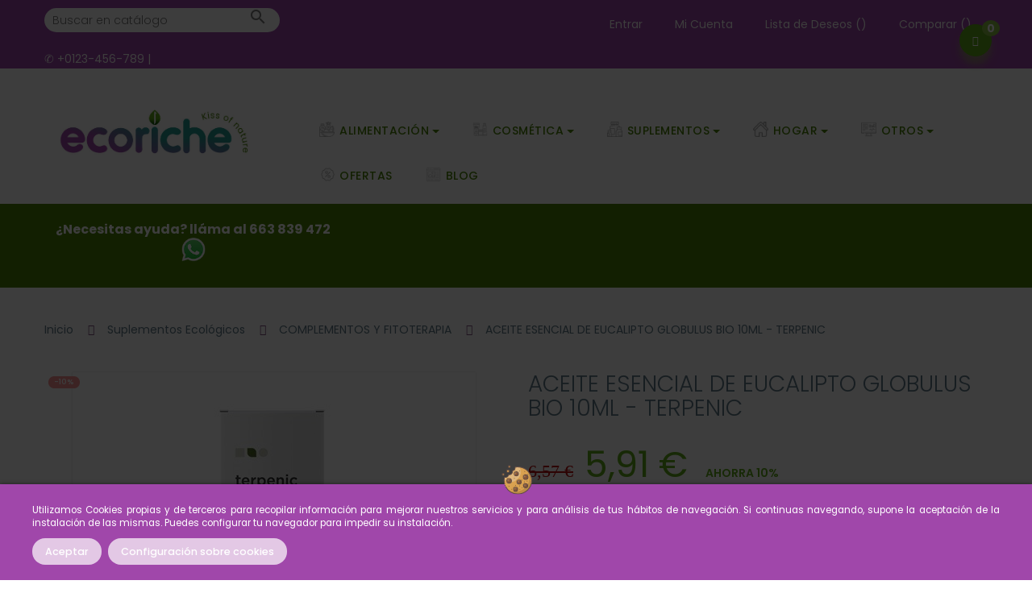

--- FILE ---
content_type: text/html; charset=utf-8
request_url: https://ecoriche.com/aceite-esencial-de-eucalipto-globulus-bio-10ml-terpenic.html
body_size: 316221
content:
<!doctype html>
<html lang="es"  class="default" >

  <head>
      
<!-- Google Tag Manager -->
<script>(function(w,d,s,l,i){w[l]=w[l]||[];w[l].push({'gtm.start':
new Date().getTime(),event:'gtm.js'});var f=d.getElementsByTagName(s)[0],
j=d.createElement(s),dl=l!='dataLayer'?'&l='+l:'';j.async=true;j.src=
'https://www.googletagmanager.com/gtm.js?id='+i+dl;f.parentNode.insertBefore(j,f);
})(window,document,'script','dataLayer','GTM-WHWKVTW');</script>
<!-- End Google Tag Manager -->
<!-- Meta Pixel Code -->
<script>
!function(f,b,e,v,n,t,s)
{if(f.fbq)return;n=f.fbq=function(){n.callMethod?
n.callMethod.apply(n,arguments):n.queue.push(arguments)};
if(!f._fbq)f._fbq=n;n.push=n;n.loaded=!0;n.version='2.0';
n.queue=[];t=b.createElement(e);t.async=!0;
t.src=v;s=b.getElementsByTagName(e)[0];
s.parentNode.insertBefore(t,s)}(window, document,'script',
'https://connect.facebook.net/en_US/fbevents.js');
fbq('init', '336048801966308');
fbq('track', 'PageView');
</script>
<noscript><img height="1" width="1" style="display:none"
src="https://www.facebook.com/tr?id=336048801966308&ev=PageView&noscript=1"
/></noscript>
<!-- End Meta Pixel Code -->

    
      

 

  <meta charset="utf-8">


  <meta http-equiv="x-ua-compatible" content="ie=edge">



  <link rel="canonical" href="https://ecoriche.com/aceite-esencial-de-eucalipto-globulus-bio-10ml-terpenic.html">

  <title>ACEITE ESENCIAL DE EUCALIPTO GLOBULUS BIO 10ML - TERPENIC</title>
  <meta name="description" content="ACEITE ESENCIAL DE EUCALIPTO GLOBULUS BIO 10ML - TERPENIC
">
  <meta name="keywords" content="">
      <meta name="robots" content="index,follow">
        <link rel="canonical" href="https://ecoriche.com/aceite-esencial-de-eucalipto-globulus-bio-10ml-terpenic.html">
  


  <meta name="viewport" content="width=device-width, initial-scale=1">





<link rel="icon" type="image/png" href="https://ecoriche.com/img/favicon/favicon-96x96.png" sizes="96x96" />
<link rel="icon" type="image/svg+xml" href="https://ecoriche.com/img/favicon/favicon.svg" />
<link rel="shortcut icon" href="https://ecoriche.com/img/favicon/favicon.ico" />
<link rel="apple-touch-icon" sizes="180x180" href="https://ecoriche.com/img/favicon/apple-touch-icon.png" />
<meta name="apple-mobile-web-app-title" content="EcoRiche" />
<link rel="manifest" href="https://ecoriche.com/img/favicon/site.webmanifest" />



  <!-- <link rel="icon" type="image/vnd.microsoft.icon" href="https://ecoriche.com/img/favicon-1.ico?1732906564">
  <link rel="shortcut icon" type="image/x-icon" href="https://ecoriche.com/img/favicon-1.ico?1732906564"> -->


  

    <link rel="stylesheet" href="https://ecoriche.com/themes/leo_fresh_farm/assets/cache/theme-6ecd513497.css" type="text/css" media="all">



    


  

  <script type="text/javascript">
        var IdxrcookiesConfigFront = {"urlAjax":"https:\/\/ecoriche.com\/module\/idxcookies\/ajax?ajax=1&token=993f9d7763d0fac1dbb0ea0a7d1d355b","forceDialog":true,"userOptions":{"date":"2026-01-17 08:40:19","divColor":"#A047AA","textColor":"#ffffff","divPosition":"bottom","cookiesUrl":"https%3A%2F%2Fecoriche.com%2Fcontent%2Fcookies","cookiesUrlTitle":"Ver pol\u00edtica de cookies","cookiesText":"<p>Utilizamos Cookies propias y de terceros para recopilar informaci\u00f3n para mejorar nuestros servicios y para an\u00e1lisis de tus h\u00e1bitos de navegaci\u00f3n. Si continuas navegando, supone la aceptaci\u00f3n de la instalaci\u00f3n de las mismas. Puedes configurar tu navegador para impedir su instalaci\u00f3n.<\/p>","cookiesInfoText":"<p><span style=\"vertical-align: inherit;\"><span style=\"vertical-align: inherit;\">Utilizamos Cookies propias y de terceros para recopilar informaci\u00f3n para mejorar nuestros servicios y para an\u00e1lisis de tus h\u00e1bitos de navegaci\u00f3n. Si continuas navegando, supone la aceptaci\u00f3n de la instalaci\u00f3n de las mismas. Puedes configurar tu navegador para impedir su instalaci\u00f3n.<\/span><\/span><\/p>","cookieName":"idxcookiesWarningCheck","cookiePath":"\/","cookieDomain":"ecoriche.com","okText":"Aceptar","koText":"Rechazar","acceptSelectedText":"Accept selected","reject_button":false,"accept_selected_button":false,"fixed_button":"1","button_position":"right","reload":false,"blockUserNav":true},"audit":false,"audit_next_page":"","cookies_list":[{"id_cookie":"1","id_template":"0","domain":"ecoriche.com","name":"_ga","id_cookie_type":"4","id_shop":"1","module":"ps_googleanalytics","date_add":"2022-04-04 13:04:28","date_upd":"2022-04-04 13:16:07","imperative":false},{"id_cookie":"2","id_template":"0","domain":"ecoriche.com","name":"_gid","id_cookie_type":"4","id_shop":"1","module":"ps_googleanalytics","date_add":"2022-04-04 13:04:28","date_upd":"2022-04-04 13:16:10","imperative":false},{"id_cookie":"3","id_template":"0","domain":"ecoriche.com","name":"idxcookiesWarningCheck","id_cookie_type":"1","id_shop":"1","module":"idxcookies","date_add":"2022-04-04 13:04:28","date_upd":"2022-04-04 13:13:56","imperative":true},{"id_cookie":"4","id_template":"0","domain":"ecoriche.com","name":"PHPSESSID","id_cookie_type":"1","id_shop":"1","module":"---","date_add":"2022-04-04 13:04:28","date_upd":"2022-04-04 13:13:33","imperative":true},{"id_cookie":"5","id_template":"0","domain":"ecoriche.com","name":"PrestaShop-1c0e85034295f78e1f66bc035451ab62","id_cookie_type":"1","id_shop":"1","module":"---","date_add":"2022-04-04 13:04:28","date_upd":"2022-04-04 13:13:35","imperative":true},{"id_cookie":"6","id_template":"0","domain":"ecoriche.com","name":"_gat","id_cookie_type":"4","id_shop":"1","module":"ps_googleanalytics","date_add":"2022-04-04 13:04:28","date_upd":"2022-04-04 13:16:12","imperative":false}],"php_self":"product","id_product":1485};
        var LEO_COOKIE_THEME = "LEO_FRESH_FARM_PANEL_CONFIG";
        var acceptBycheckBox = "on";
        var add_cart_error = "An error occurred while processing your request. Please try again";
        var ajaxLopdUrl = "\/modules\/idxlopd\/ajax.php";
        var ajaxUrl = "\/modules\/idxcookies\/ajax.php";
        var btGapTag = {"tagContent":{"tracking_type":{"label":"tracking_type","value":"view_item"},"content_type":{"label":"content_type","value":"'product'"},"contents":{"label":"contents","value":[{"item_id":1485,"item_name":"ACEITE ESENCIAL DE EUCALIPTO GLOBULUS BIO 10ML - TERPENIC","currency":"EUR","item_category":"COMPLEMENTOS Y FITOTERAPIA","price":"5.91","item_brand":"TERPENIC LABS","id":1485,"name":"ACEITE ESENCIAL DE EUCALIPTO GLOBULUS BIO 10ML - TERPENIC","brand":"TERPENIC LABS","category":"COMPLEMENTOS Y FITOTERAPIA","list_name":"COMPLEMENTOS Y FITOTERAPIA"}]},"coupon_name":{"label":"coupon","value":"no_coupon"},"value":{"label":"value","value":5.910000000000000142108547152020037174224853515625},"currency":{"label":"currency","value":"EUR"}},"bAddToCartTrigger":"0","btnAddToCart":".add-to-cart","elementCategoryProduct":"article.product-miniature","elementRemoveCart":"a.remove-from-cart","elementShipping":"input[type=radio]","elementPayment":".ps-shown-by-js","elementlogin":"button#submit-login","elementsignup":"div.no-account","elementWishCat":"","elementWishProd":"","gaId":"G-GBY6N7ZDYR","gaEnable":"1","bEnableUa":"1","sUAcode":"UA-37303397-1","ajaxUrl":"https:\/\/ecoriche.com\/module\/ganalyticspro\/ajax","token":"6756e160f60ebb6d80357f372018380c","bRefund":false,"bPartialRefund":false,"bUseConsent":false,"bConsentHtmlElement":"","iConsentConsentLvl":0};
        var buttoncompare_title_add = "Comparar";
        var buttoncompare_title_remove = "Eliminar de comparaci\u00f3n";
        var buttonwishlist_title_add = "Lista de deseos";
        var buttonwishlist_title_remove = "Sacar de la WishList";
        var cButtons = [{"id_lopd_button":"1","id_button":null,"name":"submit","text":"Iniciar Sesi\u00f3n","controller":null,"details":null,"privacyUrlCompatible":"https:\/\/ecoriche.com\/content\/terms-and-conditions-of-use","privacyItCompatible":"<div class=\"clausula\"><p class=\"titulo-gdpr\"><strong>Informaci\u00f3n b\u00e1sica sobre protecci\u00f3n de datos<\/strong><\/p><ul class=\"primera-capa\"><li><strong>Responsable:<\/strong>\u00a0EcoRiche Cosmetics S.L<\/li><li><strong>Finalidad:<\/strong> Informarle sobre los productos \/ servicios publicados en nuestra web<\/li><li><strong>Legitimaci\u00f3n:<\/strong>Legitimaci\u00f3n por consentimiento del interesado<\/li><li><strong>Destinatarios:<\/strong> No se ceder\u00e1n datos a terceros, salvo obligaci\u00f3n legal<\/li><li><strong>Derechos:<\/strong> Tiene derecho a acceder, rectificar y suprimir los datos, as\u00ed como otros derechos, como se explica en la informaci\u00f3n adicional<\/li><li><strong>Informaci\u00f3n Adicional:<\/strong>Puede consultar la informaci\u00f3n adicional y detallada sobre Protecci\u00f3n de Datos en el apartado Pol\u00edtica de Privacidad, situado en esta misma web<\/li><\/ul><\/div>"},{"id_lopd_button":"5","id_button":"idxCombtabSubscribe","name":null,"text":"Subscribe me","controller":"product","details":null,"privacyUrlCompatible":"https:\/\/ecoriche.com\/content\/terms-and-conditions-of-use","privacyItCompatible":"<div class=\"clausula\"><p class=\"titulo-gdpr\"><strong>Informaci\u00f3n b\u00e1sica sobre protecci\u00f3n de datos<\/strong><\/p><ul class=\"primera-capa\"><li><strong>Responsable:<\/strong>\u00a0EcoRiche Cosmetics S.L<\/li><li><strong>Finalidad:<\/strong> Informarle sobre los productos \/ servicios publicados en nuestra web<\/li><li><strong>Legitimaci\u00f3n:<\/strong>Legitimaci\u00f3n por consentimiento del interesado<\/li><li><strong>Destinatarios:<\/strong> No se ceder\u00e1n datos a terceros, salvo obligaci\u00f3n legal<\/li><li><strong>Derechos:<\/strong> Tiene derecho a acceder, rectificar y suprimir los datos, as\u00ed como otros derechos, como se explica en la informaci\u00f3n adicional<\/li><li><strong>Informaci\u00f3n Adicional:<\/strong>Puede consultar la informaci\u00f3n adicional y detallada sobre Protecci\u00f3n de Datos en el apartado Pol\u00edtica de Privacidad, situado en esta misma web<\/li><\/ul><\/div>"},{"id_lopd_button":"9","id_button":"deluxe_product_q","name":"productquery_submit","text":"Enviar","controller":"product","details":null,"privacyUrlCompatible":"https:\/\/ecoriche.com\/content\/terms-and-conditions-of-use","privacyItCompatible":"<div class=\"clausula\"><p class=\"titulo-gdpr\"><strong>Informaci\u00f3n b\u00e1sica sobre protecci\u00f3n de datos<\/strong><\/p><ul class=\"primera-capa\"><li><strong>Responsable:<\/strong>\u00a0EcoRiche Cosmetics S.L<\/li><li><strong>Finalidad:<\/strong> Informarle sobre los productos \/ servicios publicados en nuestra web<\/li><li><strong>Legitimaci\u00f3n:<\/strong>Legitimaci\u00f3n por consentimiento del interesado<\/li><li><strong>Destinatarios:<\/strong> No se ceder\u00e1n datos a terceros, salvo obligaci\u00f3n legal<\/li><li><strong>Derechos:<\/strong> Tiene derecho a acceder, rectificar y suprimir los datos, as\u00ed como otros derechos, como se explica en la informaci\u00f3n adicional<\/li><li><strong>Informaci\u00f3n Adicional:<\/strong>Puede consultar la informaci\u00f3n adicional y detallada sobre Protecci\u00f3n de Datos en el apartado Pol\u00edtica de Privacidad, situado en esta misma web<\/li><\/ul><\/div>"},{"id_lopd_button":"11","id_button":"deluxe_price_alert","name":"pricealert_submit","text":"Enviar","controller":"product","details":null,"privacyUrlCompatible":"https:\/\/ecoriche.com\/content\/terms-and-conditions-of-use","privacyItCompatible":"<div class=\"clausula\"><p class=\"titulo-gdpr\"><strong>Informaci\u00f3n b\u00e1sica sobre protecci\u00f3n de datos<\/strong><\/p><ul class=\"primera-capa\"><li><strong>Responsable:<\/strong>\u00a0EcoRiche Cosmetics S.L<\/li><li><strong>Finalidad:<\/strong> Informarle sobre los productos \/ servicios publicados en nuestra web<\/li><li><strong>Legitimaci\u00f3n:<\/strong>Legitimaci\u00f3n por consentimiento del interesado<\/li><li><strong>Destinatarios:<\/strong> No se ceder\u00e1n datos a terceros, salvo obligaci\u00f3n legal<\/li><li><strong>Derechos:<\/strong> Tiene derecho a acceder, rectificar y suprimir los datos, as\u00ed como otros derechos, como se explica en la informaci\u00f3n adicional<\/li><li><strong>Informaci\u00f3n Adicional:<\/strong>Puede consultar la informaci\u00f3n adicional y detallada sobre Protecci\u00f3n de Datos en el apartado Pol\u00edtica de Privacidad, situado en esta misma web<\/li><\/ul><\/div>"}];
        var comparator_max_item = 3;
        var compared_products = [];
        var enable_flycart_effect = 0;
        var enable_notification = 1;
        var inContact = false;
        var inNewsletter = "on";
        var inOpc = false;
        var inProdAlert = true;
        var inRefunds = false;
        var inRegister = true;
        var isLogged = false;
        var leo_token = "6756e160f60ebb6d80357f372018380c";
        var lf_is_gen_rtl = false;
        var prestashop = {"cart":{"products":[],"totals":{"total":{"type":"total","label":"Total","amount":0,"value":"0,00\u00a0\u20ac"},"total_including_tax":{"type":"total","label":"Total (impuestos incl.)","amount":0,"value":"0,00\u00a0\u20ac"},"total_excluding_tax":{"type":"total","label":"Total (impuestos excl.)","amount":0,"value":"0,00\u00a0\u20ac"}},"subtotals":{"products":{"type":"products","label":"Subtotal","amount":0,"value":"0,00\u00a0\u20ac"},"discounts":null,"shipping":{"type":"shipping","label":"Transporte","amount":0,"value":""},"tax":{"type":"tax","label":"Impuestos incluidos","amount":0,"value":"0,00\u00a0\u20ac"}},"products_count":0,"summary_string":"0 art\u00edculos","vouchers":{"allowed":1,"added":[]},"discounts":[],"minimalPurchase":0,"minimalPurchaseRequired":""},"currency":{"id":2,"name":"Euro","iso_code":"EUR","iso_code_num":"978","sign":"\u20ac"},"customer":{"lastname":null,"firstname":null,"email":null,"birthday":null,"newsletter":null,"newsletter_date_add":null,"optin":null,"website":null,"company":null,"siret":null,"ape":null,"is_logged":false,"gender":{"type":null,"name":null},"addresses":[]},"language":{"name":"Espa\u00f1ol (Spanish)","iso_code":"es","locale":"es-ES","language_code":"es-es","is_rtl":"0","date_format_lite":"d\/m\/Y","date_format_full":"d\/m\/Y H:i:s","id":3},"page":{"title":"","canonical":"https:\/\/ecoriche.com\/aceite-esencial-de-eucalipto-globulus-bio-10ml-terpenic.html","meta":{"title":"ACEITE ESENCIAL DE EUCALIPTO GLOBULUS BIO 10ML - TERPENIC","description":"ACEITE ESENCIAL DE EUCALIPTO GLOBULUS BIO 10ML - TERPENIC\r\n","keywords":"","robots":"index"},"page_name":"product","body_classes":{"lang-es":true,"lang-rtl":false,"country-ES":true,"currency-EUR":true,"layout-full-width":true,"page-product":true,"tax-display-enabled":true,"product-id-1485":true,"product-ACEITE ESENCIAL DE EUCALIPTO GLOBULUS BIO 10ML - TERPENIC":true,"product-id-category-30":true,"product-id-manufacturer-226":true,"product-id-supplier-97":true,"product-available-for-order":true},"admin_notifications":[]},"shop":{"name":"EcoRiche - EcoTienda","logo":"https:\/\/ecoriche.com\/img\/logo-1741680471.jpg","stores_icon":"https:\/\/ecoriche.com\/img\/logo_stores.png","favicon":"https:\/\/ecoriche.com\/img\/favicon-1.ico"},"urls":{"base_url":"https:\/\/ecoriche.com\/","current_url":"https:\/\/ecoriche.com\/aceite-esencial-de-eucalipto-globulus-bio-10ml-terpenic.html","shop_domain_url":"https:\/\/ecoriche.com","img_ps_url":"https:\/\/ecoriche.com\/img\/","img_cat_url":"https:\/\/ecoriche.com\/img\/c\/","img_lang_url":"https:\/\/ecoriche.com\/img\/l\/","img_prod_url":"https:\/\/ecoriche.com\/img\/p\/","img_manu_url":"https:\/\/ecoriche.com\/img\/m\/","img_sup_url":"https:\/\/ecoriche.com\/img\/su\/","img_ship_url":"https:\/\/ecoriche.com\/img\/s\/","img_store_url":"https:\/\/ecoriche.com\/img\/st\/","img_col_url":"https:\/\/ecoriche.com\/img\/co\/","img_url":"https:\/\/ecoriche.com\/themes\/leo_fresh_farm\/assets\/img\/","css_url":"https:\/\/ecoriche.com\/themes\/leo_fresh_farm\/assets\/css\/","js_url":"https:\/\/ecoriche.com\/themes\/leo_fresh_farm\/assets\/js\/","pic_url":"https:\/\/ecoriche.com\/upload\/","pages":{"address":"https:\/\/ecoriche.com\/direccion","addresses":"https:\/\/ecoriche.com\/direcciones","authentication":"https:\/\/ecoriche.com\/iniciar-sesion","cart":"https:\/\/ecoriche.com\/carrito","category":"https:\/\/ecoriche.com\/index.php?controller=category","cms":"https:\/\/ecoriche.com\/index.php?controller=cms","contact":"https:\/\/ecoriche.com\/contactenos","discount":"https:\/\/ecoriche.com\/descuento","guest_tracking":"https:\/\/ecoriche.com\/seguimiento-pedido-invitado","history":"https:\/\/ecoriche.com\/historial-compra","identity":"https:\/\/ecoriche.com\/datos-personales","index":"https:\/\/ecoriche.com\/","my_account":"https:\/\/ecoriche.com\/mi-cuenta","order_confirmation":"https:\/\/ecoriche.com\/confirmacion-pedido","order_detail":"https:\/\/ecoriche.com\/index.php?controller=order-detail","order_follow":"https:\/\/ecoriche.com\/seguimiento-pedido","order":"https:\/\/ecoriche.com\/pedido","order_return":"https:\/\/ecoriche.com\/index.php?controller=order-return","order_slip":"https:\/\/ecoriche.com\/facturas-abono","pagenotfound":"https:\/\/ecoriche.com\/pagina-no-encontrada","password":"https:\/\/ecoriche.com\/recuperar-contrase\u00f1a","pdf_invoice":"https:\/\/ecoriche.com\/index.php?controller=pdf-invoice","pdf_order_return":"https:\/\/ecoriche.com\/index.php?controller=pdf-order-return","pdf_order_slip":"https:\/\/ecoriche.com\/index.php?controller=pdf-order-slip","prices_drop":"https:\/\/ecoriche.com\/productos-rebajados","product":"https:\/\/ecoriche.com\/index.php?controller=product","search":"https:\/\/ecoriche.com\/busqueda","sitemap":"https:\/\/ecoriche.com\/mapa del sitio","stores":"https:\/\/ecoriche.com\/tiendas","supplier":"https:\/\/ecoriche.com\/proveedor","register":"https:\/\/ecoriche.com\/iniciar-sesion?create_account=1","order_login":"https:\/\/ecoriche.com\/pedido?login=1"},"alternative_langs":[],"theme_assets":"\/themes\/leo_fresh_farm\/assets\/","actions":{"logout":"https:\/\/ecoriche.com\/?mylogout="},"no_picture_image":{"bySize":{"small_default":{"url":"https:\/\/ecoriche.com\/img\/p\/es-default-small_default.jpg","width":98,"height":98},"cart_default":{"url":"https:\/\/ecoriche.com\/img\/p\/es-default-cart_default.jpg","width":125,"height":125},"medium_default":{"url":"https:\/\/ecoriche.com\/img\/p\/es-default-medium_default.jpg","width":452,"height":452},"home_default":{"url":"https:\/\/ecoriche.com\/img\/p\/es-default-home_default.jpg","width":470,"height":470},"large_default":{"url":"https:\/\/ecoriche.com\/img\/p\/es-default-large_default.jpg","width":500,"height":500}},"small":{"url":"https:\/\/ecoriche.com\/img\/p\/es-default-small_default.jpg","width":98,"height":98},"medium":{"url":"https:\/\/ecoriche.com\/img\/p\/es-default-medium_default.jpg","width":452,"height":452},"large":{"url":"https:\/\/ecoriche.com\/img\/p\/es-default-large_default.jpg","width":500,"height":500},"legend":""}},"configuration":{"display_taxes_label":true,"display_prices_tax_incl":true,"is_catalog":false,"show_prices":true,"opt_in":{"partner":false},"quantity_discount":{"type":"discount","label":"Unit discount"},"voucher_enabled":1,"return_enabled":1},"field_required":[],"breadcrumb":{"links":[{"title":"Inicio","url":"https:\/\/ecoriche.com\/"},{"title":"Suplementos Ecol\u00f3gicos","url":"https:\/\/ecoriche.com\/suplementos-ecologicos"},{"title":"COMPLEMENTOS Y FITOTERAPIA","url":"https:\/\/ecoriche.com\/complementos-y-fitoterapia"},{"title":"ACEITE ESENCIAL DE EUCALIPTO GLOBULUS BIO 10ML - TERPENIC","url":"https:\/\/ecoriche.com\/aceite-esencial-de-eucalipto-globulus-bio-10ml-terpenic.html"}],"count":4},"link":{"protocol_link":"https:\/\/","protocol_content":"https:\/\/"},"time":1768635619,"static_token":"6756e160f60ebb6d80357f372018380c","token":"993f9d7763d0fac1dbb0ea0a7d1d355b","debug":false};
        var privacyItContact = "%3Cdiv+class%3D%22clausula%22%3E%0D%0A%3Cp+class%3D%22titulo-gdpr%22%3E%3Cstrong%3EInformaci%C3%B3n+b%C3%A1sica+sobre+protecci%C3%B3n+de+datos%3C%2Fstrong%3E%3C%2Fp%3E%0D%0A%3Cul+class%3D%22primera-capa%22%3E%0D%0A%3Cli%3E%3Cstrong%3EResponsable%3A%3C%2Fstrong%3E%C2%A0EcoRiche+Cosmetics+S.L%3C%2Fli%3E%0D%0A%3Cli%3E%3Cstrong%3EFinalidad%3A%3C%2Fstrong%3E+Informarle+sobre+los+productos+%2F+servicios+publicados+en+nuestra+web%3C%2Fli%3E%0D%0A%3Cli%3E%3Cstrong%3ELegitimaci%C3%B3n%3A%3C%2Fstrong%3ELegitimaci%C3%B3n+por+consentimiento+del+interesado%3C%2Fli%3E%0D%0A%3Cli%3E%3Cstrong%3EDestinatarios%3A%3C%2Fstrong%3E+No+se+ceder%C3%A1n+datos+a+terceros%2C+salvo+obligaci%C3%B3n+legal%3C%2Fli%3E%0D%0A%3Cli%3E%3Cstrong%3EDerechos%3A%3C%2Fstrong%3E+Tiene+derecho+a+acceder%2C+rectificar+y+suprimir+los+datos%2C+as%C3%AD+como+otros+derechos%2C+como+se+explica+en+la+informaci%C3%B3n+adicional%3C%2Fli%3E%0D%0A%3Cli%3E%3Cstrong%3EInformaci%C3%B3n+Adicional%3A%3C%2Fstrong%3EPuede+consultar+la+informaci%C3%B3n+adicional+y+detallada+sobre+Protecci%C3%B3n+de+Datos+en+el+apartado+Pol%C3%ADtica+de+Privacidad%2C+situado+en+esta+misma+web%3C%2Fli%3E%0D%0A%3C%2Ful%3E%0D%0A%3C%2Fdiv%3E";
        var privacyItExpress = "%3Cdiv+class%3D%22clausula%22%3E%0D%0A%3Cp+class%3D%22titulo-gdpr%22%3E%3Cstrong%3EInformaci%C3%B3n+b%C3%A1sica+sobre+protecci%C3%B3n+de+datos%3C%2Fstrong%3E%3C%2Fp%3E%0D%0A%3Cul+class%3D%22primera-capa%22%3E%0D%0A%3Cli%3E%3Cstrong%3EResponsable%3A%3C%2Fstrong%3E%C2%A0EcoRiche+Cosmetics+S.L%3C%2Fli%3E%0D%0A%3Cli%3E%3Cstrong%3EFinalidad%3A%3C%2Fstrong%3E+Informarle+sobre+los+productos+%2F+servicios+publicados+en+nuestra+web%3C%2Fli%3E%0D%0A%3Cli%3E%3Cstrong%3ELegitimaci%C3%B3n%3A%3C%2Fstrong%3ELegitimaci%C3%B3n+por+consentimiento+del+interesado%3C%2Fli%3E%0D%0A%3Cli%3E%3Cstrong%3EDestinatarios%3A%3C%2Fstrong%3E+No+se+ceder%C3%A1n+datos+a+terceros%2C+salvo+obligaci%C3%B3n+legal%3C%2Fli%3E%0D%0A%3Cli%3E%3Cstrong%3EDerechos%3A%3C%2Fstrong%3E+Tiene+derecho+a+acceder%2C+rectificar+y+suprimir+los+datos%2C+as%C3%AD+como+otros+derechos%2C+como+se+explica+en+la+informaci%C3%B3n+adicional%3C%2Fli%3E%0D%0A%3Cli%3E%3Cstrong%3EInformaci%C3%B3n+Adicional%3A%3C%2Fstrong%3EPuede+consultar+la+informaci%C3%B3n+adicional+y+detallada+sobre+Protecci%C3%B3n+de+Datos+en+el+apartado+Pol%C3%ADtica+de+Privacidad%2C+situado+en+esta+misma+web%3C%2Fli%3E%0D%0A%3C%2Ful%3E%0D%0A%3C%2Fdiv%3E";
        var privacyItNews = "%3Cdiv+class%3D%22clausula%22%3E%0D%0A%3Cp+class%3D%22titulo-gdpr%22%3E%3Cstrong%3EInformaci%C3%B3n+b%C3%A1sica+sobre+protecci%C3%B3n+de+datos%3C%2Fstrong%3E%3C%2Fp%3E%0D%0A%3Cul+class%3D%22primera-capa%22%3E%0D%0A%3Cli%3E%3Cstrong%3EResponsable%3A%3C%2Fstrong%3E%C2%A0EcoRiche+Cosmetics+S.L%3C%2Fli%3E%0D%0A%3Cli%3E%3Cstrong%3EFinalidad%3A%3C%2Fstrong%3E+Informarle+sobre+los+productos+%2F+servicios+publicados+en+nuestra+web%3C%2Fli%3E%0D%0A%3Cli%3E%3Cstrong%3ELegitimaci%C3%B3n%3A%3C%2Fstrong%3ELegitimaci%C3%B3n+por+consentimiento+del+interesado%3C%2Fli%3E%0D%0A%3Cli%3E%3Cstrong%3EDestinatarios%3A%3C%2Fstrong%3E+No+se+ceder%C3%A1n+datos+a+terceros%2C+salvo+obligaci%C3%B3n+legal%3C%2Fli%3E%0D%0A%3Cli%3E%3Cstrong%3EDerechos%3A%3C%2Fstrong%3E+Tiene+derecho+a+acceder%2C+rectificar+y+suprimir+los+datos%2C+as%C3%AD+como+otros+derechos%2C+como+se+explica+en+la+informaci%C3%B3n+adicional%3C%2Fli%3E%0D%0A%3Cli%3E%3Cstrong%3EInformaci%C3%B3n+Adicional%3A%3C%2Fstrong%3EPuede+consultar+la+informaci%C3%B3n+adicional+y+detallada+sobre+Protecci%C3%B3n+de+Datos+en+el+apartado+Pol%C3%ADtica+de+Privacidad%2C+situado+en+esta+misma+web%3C%2Fli%3E%0D%0A%3C%2Ful%3E%0D%0A%3C%2Fdiv%3E";
        var privacyItProduct = "%3Cdiv+class%3D%22clausula%22%3E%0D%0A%3Cp+class%3D%22titulo-gdpr%22%3E%3Cstrong%3EInformaci%C3%B3n+b%C3%A1sica+sobre+protecci%C3%B3n+de+datos%3C%2Fstrong%3E%3C%2Fp%3E%0D%0A%3Cul+class%3D%22primera-capa%22%3E%0D%0A%3Cli%3E%3Cstrong%3EResponsable%3A%3C%2Fstrong%3E%C2%A0EcoRiche+Cosmetics+S.L%3C%2Fli%3E%0D%0A%3Cli%3E%3Cstrong%3EFinalidad%3A%3C%2Fstrong%3E+Informarle+sobre+los+productos+%2F+servicios+publicados+en+nuestra+web%3C%2Fli%3E%0D%0A%3Cli%3E%3Cstrong%3ELegitimaci%C3%B3n%3A%3C%2Fstrong%3ELegitimaci%C3%B3n+por+consentimiento+del+interesado%3C%2Fli%3E%0D%0A%3Cli%3E%3Cstrong%3EDestinatarios%3A%3C%2Fstrong%3E+No+se+ceder%C3%A1n+datos+a+terceros%2C+salvo+obligaci%C3%B3n+legal%3C%2Fli%3E%0D%0A%3Cli%3E%3Cstrong%3EDerechos%3A%3C%2Fstrong%3E+Tiene+derecho+a+acceder%2C+rectificar+y+suprimir+los+datos%2C+as%C3%AD+como+otros+derechos%2C+como+se+explica+en+la+informaci%C3%B3n+adicional%3C%2Fli%3E%0D%0A%3Cli%3E%3Cstrong%3EInformaci%C3%B3n+Adicional%3A%3C%2Fstrong%3EPuede+consultar+la+informaci%C3%B3n+adicional+y+detallada+sobre+Protecci%C3%B3n+de+Datos+en+el+apartado+Pol%C3%ADtica+de+Privacidad%2C+situado+en+esta+misma+web%3C%2Fli%3E%0D%0A%3C%2Ful%3E%0D%0A%3C%2Fdiv%3E";
        var privacyItRefunds = "%3Cdiv+class%3D%22clausula%22%3E%0D%0A%3Cp+class%3D%22titulo-gdpr%22%3E%3Cstrong%3EInformaci%C3%B3n+b%C3%A1sica+sobre+protecci%C3%B3n+de+datos%3C%2Fstrong%3E%3C%2Fp%3E%0D%0A%3Cul+class%3D%22primera-capa%22%3E%0D%0A%3Cli%3E%3Cstrong%3EResponsable%3A%3C%2Fstrong%3E%C2%A0EcoRiche+Cosmetics+S.L%3C%2Fli%3E%0D%0A%3Cli%3E%3Cstrong%3EFinalidad%3A%3C%2Fstrong%3E+Informarle+sobre+los+productos+%2F+servicios+publicados+en+nuestra+web%3C%2Fli%3E%0D%0A%3Cli%3E%3Cstrong%3ELegitimaci%C3%B3n%3A%3C%2Fstrong%3ELegitimaci%C3%B3n+por+consentimiento+del+interesado%3C%2Fli%3E%0D%0A%3Cli%3E%3Cstrong%3EDestinatarios%3A%3C%2Fstrong%3E+No+se+ceder%C3%A1n+datos+a+terceros%2C+salvo+obligaci%C3%B3n+legal%3C%2Fli%3E%0D%0A%3Cli%3E%3Cstrong%3EDerechos%3A%3C%2Fstrong%3E+Tiene+derecho+a+acceder%2C+rectificar+y+suprimir+los+datos%2C+as%C3%AD+como+otros+derechos%2C+como+se+explica+en+la+informaci%C3%B3n+adicional%3C%2Fli%3E%0D%0A%3Cli%3E%3Cstrong%3EInformaci%C3%B3n+Adicional%3A%3C%2Fstrong%3EPuede+consultar+la+informaci%C3%B3n+adicional+y+detallada+sobre+Protecci%C3%B3n+de+Datos+en+el+apartado+Pol%C3%ADtica+de+Privacidad%2C+situado+en+esta+misma+web%3C%2Fli%3E%0D%0A%3C%2Ful%3E%0D%0A%3C%2Fdiv%3E";
        var privacyItRegister = "%3Cdiv+class%3D%22clausula%22%3E%0D%0A%3Cp+class%3D%22titulo-gdpr%22%3E%3Cstrong%3EInformaci%C3%B3n+b%C3%A1sica+sobre+protecci%C3%B3n+de+datos%3C%2Fstrong%3E%3C%2Fp%3E%0D%0A%3Cul+class%3D%22primera-capa%22%3E%0D%0A%3Cli%3E%3Cstrong%3EResponsable%3A%3C%2Fstrong%3E%C2%A0EcoRiche+Cosmetics+S.L%3C%2Fli%3E%0D%0A%3Cli%3E%3Cstrong%3EFinalidad%3A%3C%2Fstrong%3E+Informarle+sobre+los+productos+%2F+servicios+publicados+en+nuestra+web%3C%2Fli%3E%0D%0A%3Cli%3E%3Cstrong%3ELegitimaci%C3%B3n%3A%3C%2Fstrong%3ELegitimaci%C3%B3n+por+consentimiento+del+interesado%3C%2Fli%3E%0D%0A%3Cli%3E%3Cstrong%3EDestinatarios%3A%3C%2Fstrong%3E+No+se+ceder%C3%A1n+datos+a+terceros%2C+salvo+obligaci%C3%B3n+legal%3C%2Fli%3E%0D%0A%3Cli%3E%3Cstrong%3EDerechos%3A%3C%2Fstrong%3E+Tiene+derecho+a+acceder%2C+rectificar+y+suprimir+los+datos%2C+as%C3%AD+como+otros+derechos%2C+como+se+explica+en+la+informaci%C3%B3n+adicional%3C%2Fli%3E%0D%0A%3Cli%3E%3Cstrong%3EInformaci%C3%B3n+Adicional%3A%3C%2Fstrong%3EPuede+consultar+la+informaci%C3%B3n+adicional+y+detallada+sobre+Protecci%C3%B3n+de+Datos+en+el+apartado+Pol%C3%ADtica+de+Privacidad%2C+situado+en+esta+misma+web%3C%2Fli%3E%0D%0A%3C%2Ful%3E%0D%0A%3C%2Fdiv%3E";
        var privacyUrl = "https:\/\/ecoriche.com\/content\/terms-and-conditions-of-use";
        var privacyUrlContact = "https:\/\/ecoriche.com\/content\/terms-and-conditions-of-use";
        var privacyUrlExpress = "https:\/\/ecoriche.com\/content\/terms-and-conditions-of-use";
        var privacyUrlNews = "https:\/\/ecoriche.com\/content\/terms-and-conditions-of-use";
        var privacyUrlProduct = "https:\/\/ecoriche.com\/content\/terms-and-conditions-of-use";
        var privacyUrlRefunds = "https:\/\/ecoriche.com\/content\/terms-and-conditions-of-use";
        var privacyUrlText = "Acepto la pol\u00edtica de privacidad";
        var privacyUrlerrorText = "Por favor, acepte las condiciones para continuar";
        var productcompare_add = "El producto ha sido a\u00f1adido a la lista de comparaci\u00f3n";
        var productcompare_add_error = "An error occurred while adding. Please try again";
        var productcompare_max_item = "No se puede agregar m\u00e1s de 3 producto a la comparaci\u00f3n de productos";
        var productcompare_remove = "El producto se ha eliminado correctamente de la lista de comparaci\u00f3n";
        var productcompare_remove_error = "An error occurred while removing. Please try again";
        var productcompare_url = "https:\/\/ecoriche.com\/module\/leofeature\/productscompare";
        var productcompare_viewlistcompare = "Ver la lista de comparaci\u00f3n";
        var psemailsubscription_subscription = "https:\/\/ecoriche.com\/module\/ps_emailsubscription\/subscription";
        var show_lopd_alert = false;
        var show_popup = 1;
        var stinstantsearch_ajax_link = "https:\/\/ecoriche.com\/module\/stinstantsearch\/instantSearch";
        var stinstantsearch_enable = true;
        var title_compatible_cond = "Info";
        var title_news_cond = "Informaci\u00f3n sobre la suscripci\u00f3n al newsletter";
        var title_reg_cond = "Informaci\u00f3n sobre el registro";
        var title_regguest_cond = "Informaci\u00f3n de registro de invitado";
        var type_flycart_effect = "fade";
        var url_leoproductattribute = "https:\/\/ecoriche.com\/module\/leofeature\/LeoProductAttribute";
        var wishlist_add = "El producto ha sido a\u00f1adido a su lista de deseos";
        var wishlist_cancel_txt = "Cancelar";
        var wishlist_confirm_del_txt = "Eliminar el elemento seleccionado?";
        var wishlist_del_default_txt = "No se puede eliminar por defecto deseos";
        var wishlist_email_txt = "Direcci\u00f3n de correo electr\u00f3nico";
        var wishlist_loggin_required = "Tienes que iniciar sesi\u00f3n para poder gestionar su lista de deseos";
        var wishlist_ok_txt = "De acuerdo";
        var wishlist_quantity_required = "Debe introducir una cantidad";
        var wishlist_remove = "El producto se retir\u00f3 con \u00e9xito de su Lista de deseos";
        var wishlist_reset_txt = "Reiniciar";
        var wishlist_send_txt = "Enviar";
        var wishlist_send_wishlist_txt = "Enviar lista de deseos";
        var wishlist_url = "https:\/\/ecoriche.com\/module\/leofeature\/mywishlist";
        var wishlist_viewwishlist = "Ver su lista de deseos";
      </script>
<script type="text/javascript">
	var choosefile_text = "Elija el archivo";
	var turnoff_popup_text = "No mostrar este popup de nuevo";
	
	var size_item_quickview = 89;
	var style_scroll_quickview = 'vertical';
	
	var size_item_page = 120;
	var style_scroll_page = 'horizontal';
	
	var size_item_quickview_attr = 89;	
	var style_scroll_quickview_attr = 'vertical';
	
	var size_item_popup = 113;
	var style_scroll_popup = 'vertical';
</script>


  	<script async src="https://www.googletagmanager.com/gtag/js?id=G-GBY6N7ZDYR"></script>
<script type="text/javascript">
	
	var FancyboxI18nClose = "Cerrar";
	var FancyboxI18nNext = "Siguiente";
	var FancyboxI18nPrev = "Anterior";
	var current_link = "http://ecoriche.com/";		
	var currentURL = window.location;
	currentURL = String(currentURL);
	currentURL = currentURL.replace("https://","").replace("http://","").replace("www.","").replace( /#\w*/, "" );
	current_link = current_link.replace("https://","").replace("http://","").replace("www.","");
	var text_warning_select_txt = "Por favor seleccione uno de quitar?";
	var text_confirm_remove_txt = "¿Seguro para eliminar fila de pie?";
	var close_bt_txt = "Cerrar";
	var list_menu = [];
	var list_menu_tmp = {};
	var list_tab = [];
	var isHomeMenu = 0;
	
</script>
<script>

function comprobarObservaciones(){
    var comprobante = "";
    if ((jQuery)('#onepagecheckoutps').length != 0) {
        comprobante = (jQuery)('[name="message"]');
    } else {
        comprobante = (jQuery)('[name="delivery_message"]');
    }
    if (comprobante.length != 0) {
        limitarObservaciones(comprobante);
    }
}

function limitarObservaciones(comprobante){
    if(comprobante){ // SI EXISTE 
        if ((jQuery)('.originalTextareaInfo').length == 0) {
            var options2 = {
               'maxCharacterSize': 69,
               'originalStyle': 'originalTextareaInfo',
               'warningStyle' : 'warningTextareaInfo',
               'warningNumber': 10,
               'displayFormat': '#input caracteres | #left caracteres restantes | #words palabras'
            };
            comprobante.textareaCount(options2);
        }
    }
}


</script>
<!-- @file modules\appagebuilder\views\templates\hook\header -->

<script>
	/**
	 * List functions will run when document.ready()
	 */
	var ap_list_functions = [];
	/**
	 * List functions will run when window.load()
	 */
	var ap_list_functions_loaded = [];

	/**
	 * List functions will run when document.ready() for theme
	 */

	var products_list_functions = [];
</script>


<script type='text/javascript'>
	var leoOption = {
		category_qty:0,
		product_list_image:0,
		product_one_img:0,
		productCdown: 1,
		productColor: 0,
		homeWidth: 470,
		homeheight: 470,
	}

	ap_list_functions.push(function(){
		if (typeof $.LeoCustomAjax !== "undefined" && $.isFunction($.LeoCustomAjax)) {
			var leoCustomAjax = new $.LeoCustomAjax();
			leoCustomAjax.processAjax();
		}
	});
</script>
<script type="application/ld+json">{"@context":"http:\/\/schema.org","@type":"BreadcrumbList","itemListElement":[{"@type":"ListItem","position":1,"item":{"@id":"https:\/\/ecoriche.com\/","name":"\u2764\ufe0f  Tienda ecol\u00f3gica online | ecoriche.com \ud83d\udc9a"}},{"@type":"ListItem","position":2,"item":{"@id":"https:\/\/ecoriche.com\/suplementos-ecologicos","name":"Suplementos Ecol\u00f3gicos"}},{"@type":"ListItem","position":3,"item":{"@id":"https:\/\/ecoriche.com\/complementos-y-fitoterapia","name":"COMPLEMENTOS Y FITOTERAPIA"}},{"@type":"ListItem","position":4,"item":{"@id":"https:\/\/ecoriche.com\/aceite-esencial-de-eucalipto-globulus-bio-10ml-terpenic.html","name":"ACEITE ESENCIAL DE EUCALIPTO GLOBULUS BIO 10ML - TERPENIC"}}]}</script>
<script type="application/ld+json">{"@context":"http:\/\/schema.org","@type":"Product","name":"ACEITE ESENCIAL DE EUCALIPTO GLOBULUS BIO 10ML - TERPENIC","description":"ACEITE ESENCIAL DE EUCALIPTO GLOBULUS BIO 10ML - TERPENIC\r\n","sku":"AEEUCDOH0010","brand":"TERPENIC LABS","image":"https:\/\/ecoriche.com\/873-large_default\/aceite-esencial-de-eucalipto-globulus-bio-10ml-terpenic.jpg","offers":[{"@type":"Offer","name":"ACEITE ESENCIAL DE EUCALIPTO GLOBULUS BIO 10ML - TERPENIC","availability":"http:\/\/schema.org\/OutOfStock","price":5.910000000000000142108547152020037174224853515625,"priceCurrency":"EUR","priceValidUntil":"2027-12-31","url":"https:\/\/ecoriche.com\/aceite-esencial-de-eucalipto-globulus-bio-10ml-terpenic.html","ean":"8436553160366","sku":"AEEUCDOH0010"}]}</script>
<meta name="idxModuleIds" content="[base64]">
    


                                        <script>!window.lazyLoad&&((d,s)=>{window.lazyLoad=true;if(location.pathname.includes('order')){s=d.createElement('script');s.src="[data-uri]";d.head.appendChild(s);}})(document);</script>
                        



    
  <meta property="og:type" content="product">
  <meta property="og:url" content="https://ecoriche.com/aceite-esencial-de-eucalipto-globulus-bio-10ml-terpenic.html">
  <meta property="og:title" content="ACEITE ESENCIAL DE EUCALIPTO GLOBULUS BIO 10ML - TERPENIC">
  <meta property="og:site_name" content="EcoRiche - EcoTienda">
  <meta property="og:description" content="ACEITE ESENCIAL DE EUCALIPTO GLOBULUS BIO 10ML - TERPENIC
">
  <meta property="og:image" content="https://ecoriche.com/873-large_default/aceite-esencial-de-eucalipto-globulus-bio-10ml-terpenic.jpg">
  <meta property="product:pretax_price:amount" content="5.375454">
  <meta property="product:pretax_price:currency" content="EUR">
  <meta property="product:price:amount" content="5.91">
  <meta property="product:price:currency" content="EUR">
    <meta property="product:weight:value" content="0.500000">
  <meta property="product:weight:units" content="kg">
  
  </head>

  <body id="product" class="lang-es country-es currency-eur layout-full-width page-product tax-display-enabled product-id-1485 product-aceite-esencial-de-eucalipto-globulus-bio-10ml-terpenic product-id-category-30 product-id-manufacturer-226 product-id-supplier-97 product-available-for-order fullwidth">

<!-- Google Tag Manager (noscript) -->
<noscript><iframe src="https://www.googletagmanager.com/ns.html?id=GTM-WHWKVTW"
height="0" width="0" style="display:none;visibility:hidden"></iframe></noscript>
<!-- End Google Tag Manager (noscript) -->

    
      <!-- MODULE idxcookies -->

<div id="contentidxrcookies" style="display:none;">
    <div id="idxrcookies">
        <div id="divPosition">
            <div class="contenido">
                <div class="container">
                    <div id="textDiv"></div>
                    <div id="buttons" >
                        <a class="btn-cookies" id="idxrcookiesOK" rel="nofollow"></a>
                        <a class="btn-cookies" id="idxrcookiesPartial" rel="nofollow"></a>
                        <a class="btn-cookies" id="idxrcookiesKO" rel="nofollow"></a>
                        <a class="btn-cookies" id="cookiesConf" rel="nofollow">
                        <span class="cookies-conf">Configuración sobre cookies</span>
                        <span class="cookies-icon">
                            <svg xmlns="http://www.w3.org/2000/svg" width="16" height="16" fill="currentColor" class="bi bi-gear" viewBox="0 0 16 16">
                            <path d="M8 4.754a3.246 3.246 0 1 0 0 6.492 3.246 3.246 0 0 0 0-6.492zM5.754 8a2.246 2.246 0 1 1 4.492 0 2.246 2.246 0 0 1-4.492 0z"/>
                            <path d="M9.796 1.343c-.527-1.79-3.065-1.79-3.592 0l-.094.319a.873.873 0 0 1-1.255.52l-.292-.16c-1.64-.892-3.433.902-2.54 2.541l.159.292a.873.873 0 0 1-.52 1.255l-.319.094c-1.79.527-1.79 3.065 0 3.592l.319.094a.873.873 0 0 1 .52 1.255l-.16.292c-.892 1.64.901 3.434 2.541 2.54l.292-.159a.873.873 0 0 1 1.255.52l.094.319c.527 1.79 3.065 1.79 3.592 0l.094-.319a.873.873 0 0 1 1.255-.52l.292.16c1.64.893 3.434-.902 2.54-2.541l-.159-.292a.873.873 0 0 1 .52-1.255l.319-.094c1.79-.527 1.79-3.065 0-3.592l-.319-.094a.873.873 0 0 1-.52-1.255l.16-.292c.893-1.64-.902-3.433-2.541-2.54l-.292.159a.873.873 0 0 1-1.255-.52l-.094-.319zm-2.633.283c.246-.835 1.428-.835 1.674 0l.094.319a1.873 1.873 0 0 0 2.693 1.115l.291-.16c.764-.415 1.6.42 1.184 1.185l-.159.292a1.873 1.873 0 0 0 1.116 2.692l.318.094c.835.246.835 1.428 0 1.674l-.319.094a1.873 1.873 0 0 0-1.115 2.693l.16.291c.415.764-.42 1.6-1.185 1.184l-.291-.159a1.873 1.873 0 0 0-2.693 1.116l-.094.318c-.246.835-1.428.835-1.674 0l-.094-.319a1.873 1.873 0 0 0-2.692-1.115l-.292.16c-.764.415-1.6-.42-1.184-1.185l.159-.291A1.873 1.873 0 0 0 1.945 8.93l-.319-.094c-.835-.246-.835-1.428 0-1.674l.319-.094A1.873 1.873 0 0 0 3.06 4.377l-.16-.292c-.415-.764.42-1.6 1.185-1.184l.292.159a1.873 1.873 0 0 0 2.692-1.115l.094-.319z"/>
                            </svg>
                        </span>
                        </a>
                    </div>
                </div>
            </div>            
        </div>
    </div>
</div>

<!-- cookie modal -->
<div id="cookieConfigurator" style="display:none;">
    <div id='cookieModal'>
        <div id='cookieModalHeader'>
            <img src="/modules/idxcookies/views/img/conf.png"/>Preferencias sobre cookies
        </div>  
        <div id='cookieModalBody'>
            <div id="cookieModalList">
    <ul>
        <li class="dlxctab-row active" data-id="info">Info</li>
                    <li class="dlxctab-row" data-id="1">
                Cookies necesarias</li>
                    <li class="dlxctab-row" data-id="2">
                Cookies funcionales</li>
                    <li class="dlxctab-row" data-id="3">
                Cookies de rendimiento</li>
                    <li class="dlxctab-row" data-id="4">
                Cookies de Análisis</li>
                <li class="dlxctab-row" data-id="delete">Como eliminar cookies</li>
    </ul>
</div>
<div id="cookieModalContent">
    <div data-tab="info" class="dlxctab-content">
        <p>
            <p><span style="vertical-align: inherit;"><span style="vertical-align: inherit;">Utilizamos Cookies propias y de terceros para recopilar información para mejorar nuestros servicios y para análisis de tus hábitos de navegación. Si continuas navegando, supone la aceptación de la instalación de las mismas. Puedes configurar tu navegador para impedir su instalación.</span></span></p>
        </p>
    </div>
            <div data-tab="1" class="dlxctab-content"
            style="display:none">
            <p class="cookie-content-title">Cookies necesarias</p>
            <p class="always-active"><i class="always-check"></i>
                Siempre activo</p>            <p>
                Estas cookies son extrictamente necesarias para el funcionamiento de la página, las puede desactivar cambiando la configuración de su navegador pero no podrá usar la página con normalidad.
            </p>
            <p class="cookie-content-subtitle">Cookies usadas</p>
            <ul class="info-cookie-list">
                                    <li><label
                            for="switch3"><span>ecoriche.com</span>
                            - idxcookiesWarningCheck</label>
                        <input name="switch3"
                            data-modulo="idxcookies"
                            data-template="0"
                            data-idcookie="3" class="switch"
                            checked disabled>
                    </li>
                                    <li><label
                            for="switch4"><span>ecoriche.com</span>
                            - PHPSESSID</label>
                        <input name="switch4"
                            data-modulo="---"
                            data-template="0"
                            data-idcookie="4" class="switch"
                            checked disabled>
                    </li>
                                    <li><label
                            for="switch5"><span>ecoriche.com</span>
                            - PrestaShop-1c0e85034295f78e1f66bc035451ab62</label>
                        <input name="switch5"
                            data-modulo="---"
                            data-template="0"
                            data-idcookie="5" class="switch"
                            checked disabled>
                    </li>
                            </ul>
        </div>
            <div data-tab="2" class="dlxctab-content"
            style="display:none">
            <p class="cookie-content-title">Cookies funcionales</p>
                        <p>
                Estas cookies proveen información necesarias a aplicaciones de la propia web o integradas de terceros, si las inhabilita puede que encuentre algunos problemas de funcionarmiento en la página.
            </p>
            <p class="cookie-content-subtitle">Cookies usadas</p>
            <ul class="info-cookie-list">
                            </ul>
        </div>
            <div data-tab="3" class="dlxctab-content"
            style="display:none">
            <p class="cookie-content-title">Cookies de rendimiento</p>
                        <p>
                Estas cookies se usan para analizar el trafico y comportamiento de los clientes en la página, nos ayudan a entender y conocer como se interactua con la web con el objetivo de mejorar el funcionamiento.
            </p>
            <p class="cookie-content-subtitle">Cookies usadas</p>
            <ul class="info-cookie-list">
                            </ul>
        </div>
            <div data-tab="4" class="dlxctab-content"
            style="display:none">
            <p class="cookie-content-title">Cookies de Análisis</p>
                        <p>
                Permiten al prestador el análisis vinculado a la navegación realizada por el usuario, con la finalidad de llevar un seguimiento de uso de la página web así como realizar estadísticas de los contenidos más visitados, número de visitantes, etc.
            </p>
            <p class="cookie-content-subtitle">Cookies usadas</p>
            <ul class="info-cookie-list">
                                    <li><label
                            for="switch1"><span>ecoriche.com</span>
                            - _ga</label>
                        <input name="switch1"
                            data-modulo="ps_googleanalytics"
                            data-template="0"
                            data-idcookie="1" class="switch"
                            checked >
                    </li>
                                    <li><label
                            for="switch2"><span>ecoriche.com</span>
                            - _gid</label>
                        <input name="switch2"
                            data-modulo="ps_googleanalytics"
                            data-template="0"
                            data-idcookie="2" class="switch"
                            checked >
                    </li>
                                    <li><label
                            for="switch6"><span>ecoriche.com</span>
                            - _gat</label>
                        <input name="switch6"
                            data-modulo="ps_googleanalytics"
                            data-template="0"
                            data-idcookie="6" class="switch"
                            checked >
                    </li>
                            </ul>
        </div>
        <div data-tab="delete" class="dlxctab-content" style="display:none">
        <p>
            <p>Se informa al usuario de que tiene la posibilidad de configurar su navegador de modo que se le informe de la recepción de cookies, pudiendo, si así lo desea, impedir que sean instaladas en su disco duro.</p>
<p>A continuación le proporcionamos los enlaces de diversos navegadores, a través de los cuales podrá realizar dicha configuración:</p>
<p><strong><em>Firefox desde aquí:</em></strong> <a target="_blank" rel="nofollow noopener" href="https://support.mozilla.org/t5/Cookies-y-caché/Habilitar-y-deshabilitar-cookies-que-los-sitios-web-utilizan/ta-p/13811">http://support.mozilla.org/es/kb/habilitar-y-deshabilitar-cookies-que-los-sitios-web</a></p>
<p><strong><em>Chrome desde aquí:</em></strong> <a target="_blank" rel="nofollow noopener" href="https://support.google.com/chrome/answer/95647?hl=es">https://support.google.com/chrome/answer/95647?hl=es</a></p>
<p><strong><em>Explorer desde aquí:</em></strong><span> <a target="_blank" rel="nofollow noopener" href="https://support.microsoft.com/es-es/help/17442/windows-internet-explorer-delete-manage-cookies">https://support.microsoft.com/es-es/help/17442/windows-internet-explorer-delete-manage-cookies</a></span></p>
<p><strong><em>Safari desde aquí: </em></strong><a target="_blank" rel="nofollow noopener" href="https://support.apple.com/kb/ph5042?locale=es_ES"><span>http://support.apple.com/kb/ph5042</span></a></p>
<p><strong><em>Opera desde aquí:</em></strong><a target="_blank" rel="nofollow noopener" href="http://help.opera.com/Windows/11.50/es-ES/cookies.html"><span>http://help.opera.com/Windows/11.50/es-ES/cookies.html</span></a></p>
        </p>
    </div>
</div>
        </div>
        <div id='cookieModalFooter'>
            <a class="cookie-info-page" rel="nofollow" href="https://ecoriche.com/content/cookies">Ver política de cookies</a>
            <a class="btn-config" rel="nofollow" id="js-save-cookieconf">Guardar</a>
        </div>
    </div>
</div>
<!-- end cookie modal -->

<div class="cookie-button cookie-button-right" title="Configuración de cookies">
    <img class="cookie-trigger cookiesConfButton" src="/modules/idxcookies/views/img/cookie.png"/>
</div>

    

    <main id="page">
      
              
      <header id="header">
        <div class="header-container">
          
            
  <div class="header-banner">
          <div class="container">
              <div class="inner"></div>
          </div>
        </div>



  <nav class="header-nav">
    <div class="topnav">
            <div class="container">
              <div class="inner"><!-- @file modules\appagebuilder\views\templates\hook\ApRow -->
    <div        class="row ApRow  "
                            style=""                >
                                            <!-- @file modules\appagebuilder\views\templates\hook\ApColumn -->
<div    class="col-xl-6 col-lg-6 col-md-6 col-sm-6 col-xs-6 col-sp-6  ApColumn "
	    >
                    <!-- @file modules\appagebuilder\views\templates\hook\ApModule -->



    
        <div id="st-instantsearch-search_widget" class="search-widget">

            <form method="get" action="//ecoriche.com/busqueda">

                <input type="hidden" name="controller" value="search">

                <input type="text" name="s" st-instantsearch="searchbox" class="ui-autocomplete-input" value="" placeholder="Buscar en catálogo" autocomplete="off">

                <button type="submit">

                    <i class="material-icons search">&#xE8B6;</i>

                    <span class="hidden-xl-down">Search</span>

                </button>

            </form>

        </div>

    



    </div><!-- @file modules\appagebuilder\views\templates\hook\ApColumn -->
<div    class="col-xl-6 col-lg-6 col-md-6 col-sm-6 col-xs-6 col-sp-6  ApColumn "
	    >
                    <!-- @file modules\appagebuilder\views\templates\hook\ApModule -->
<!-- @file modules\appagebuilder\views\templates\hook\ApModule -->
<!-- @file modules\appagebuilder\views\templates\hook\ApModule -->
<div class="userinfo-selector links dropdown js-dropdown popup-over">
  <a href="javascript:void(0)" data-toggle="dropdown" class="popup-title" title="Cuenta">
    <span>Cuenta</span>
 </a>
  <ul class="popup-content dropdown-menu user-info">
          <li>
        <span class="signin dropdown-item idxofl"
        idxoflink= "aHR0cHM6Ly9lY29yaWNoZS5jb20vbWktY3VlbnRh"
        rel="nofollow">
          <span>Entrar</span>
        </span>




      </li>
        <li>
      <a
        class="myacount dropdown-item"
        href="https://ecoriche.com/mi-cuenta"
        title="Mi Cuenta"
        rel="nofollow"
      >
      </a>

      <span
        class="myacount dropdown-item idxofl"
        idxoflink= "aHR0cHM6Ly9lY29yaWNoZS5jb20vbWktY3VlbnRh"
        rel="nofollow">
          <span>Mi Cuenta</span>
      </span>
    </li>
    <li>

      <span
        class="ap-btn-wishlist dropdown-item idxofl"
        idxoflink= "Ly9lY29yaWNoZS5jb20vbW9kdWxlL2xlb2ZlYXR1cmUvbXl3aXNobGlzdA"
        rel="nofollow">
        <span>Lista de Deseos</span>
        <span class="ap-total-wishlist ap-total"></span>
      </span>




    </li>
	<li>
      <span
        class="ap-btn-compare dropdown-item idxofl"
        idxoflink= "Ly9lY29yaWNoZS5jb20vbW9kdWxlL2xlb2ZlYXR1cmUvcHJvZHVjdHNjb21wYXJl"
        title="Comparar"
        rel="nofollow"
      >
        <span>Comparar</span>
		    <span class="ap-total-compare ap-total"></span>
      </span>
    </li>
      </ul>
</div>


    </div>            </div>
    <div id="mws_contentbox" style="display:inline-block;">
  <span>&#9990; +0123-456-789 | </span>
  <span></span>
  </div>
</div>
            </div>
          </div>
    <div class="bottomnav">
              <div class="container">
              <div class="inner"></div>
              </div>
          </div>
  </nav>



  <div class="header-top">
              <div class="container">
              <div class="inner"><!-- @file modules\appagebuilder\views\templates\hook\ApRow -->
    <div        class="row group-menu ApRow  has-bg bg-boxed"
                            style="background: no-repeat;"        data-bg_data=" no-repeat"        >
                                            <!-- @file modules\appagebuilder\views\templates\hook\ApColumn -->
<div    class="col-xl-3 col-lg-3 col-md-12 col-sm-12 col-xs-12 col-sp-12  ApColumn "
	    >
                    <!-- @file modules\appagebuilder\views\templates\hook\ApGenCode -->

	<div class="header_logo"><a href="https://ecoriche.com/">            <img class="logo img-fluid" src="https://ecoriche.com/img/logo-1741680471.jpg" alt="EcoRiche - EcoTienda logo">          </a></div>

    </div><!-- @file modules\appagebuilder\views\templates\hook\ApColumn -->
<div    class="col-xl-9 col-lg-9 col-md-12 col-sm-12 col-xs-12 col-sp-12 horizontal-menu position-static ApColumn "
	    >
                    <!-- @file modules\appagebuilder\views\templates\hook\ApSlideShow -->
<div id="memgamenu-form_4696093905286455" class="ApMegamenu">
				<nav data-megamenu-id="4696093905286455" class="leo-megamenu cavas_menu navbar navbar-default enable-canvas " role="navigation">
			<!-- Brand and toggle get grouped for better mobile display -->
			<div class="navbar-header">
				<button type="button" class="navbar-toggler hidden-lg-up" data-toggle="collapse" data-target=".megamenu-off-canvas-4696093905286455">
					<span class="sr-only">Navegación de palanca</span>
					&#9776;
					<!--
					<span class="icon-bar"></span>
					<span class="icon-bar"></span>
					<span class="icon-bar"></span>
					-->
				</button>
			</div>
			<!-- Collect the nav links, forms, and other content for toggling -->
						<div class="leo-top-menu collapse navbar-toggleable-md megamenu-off-canvas megamenu-off-canvas-4696093905286455"><ul class="nav navbar-nav megamenu horizontal"><li class="nav-item parent dropdown    " ><a class="nav-link dropdown-toggle has-category" data-toggle="dropdown" href="https://ecoriche.com/comprar-alimentacion-ecologica-online" target="_self"><span class="hasicon menu-icon" style="background:url('https://ecoriche.com/themes/leo_fresh_farm/modules/leobootstrapmenu/img/icons/healthy-food (1).png') no-repeat;"><span class="menu-title">Alimentación</span></span></a><b class="caret"></b><div class="dropdown-menu dropdown-sub mega-cols cols3"  ><div class="dropdown-menu-inner"><div class="row"><div class="mega-col col-sm-4 col-1" data-type="menu" data-colwidth="4"><div class="inner"><ul><li class="nav-item parent dropdown-submenu icon-new " ><a class="nav-link dropdown-toggle" data-toggle="dropdown" href="https://ecoriche.com/aceites-y-vinagres"><span class="hasicon menu-icon" style="background:url('https://ecoriche.com/themes/leo_fresh_farm/modules/leobootstrapmenu/img/icons/cleaning-products.png') no-repeat;"><span class="menu-title">Aceites y Vinagres</span></span></a><b class="caret"></b><div class="dropdown-menu level2"  ><div class="dropdown-menu-inner"><div class="row"><div class="col-sm-12 mega-col" data-colwidth="12" data-type="menu" ><div class="inner"><ul><li class="nav-item  icon-new " ><a class="nav-link" href="https://ecoriche.com/aceites" target="_self"><span class="menu-title">Aceites</span></a></li><li class="nav-item  icon-new " ><a class="nav-link" href="https://ecoriche.com/vinagres-y-sucedaneos" target="_self"><span class="menu-title">Vinagres Y Sucedáneos</span></a></li></ul></div></div></div></div></div></li><li class="nav-item parent dropdown-submenu  " ><a class="nav-link dropdown-toggle" data-toggle="dropdown" href="https://ecoriche.com/aperitivos"><span class="hasicon menu-icon" style="background:url('https://ecoriche.com/themes/leo_fresh_farm/modules/leobootstrapmenu/img/icons/spices.png') no-repeat;"><span class="menu-title">Aperitivos</span></span></a><b class="caret"></b><div class="dropdown-menu level2"  ><div class="dropdown-menu-inner"><div class="row"><div class="col-sm-12 mega-col" data-colwidth="12" data-type="menu" ><div class="inner"><ul><li class="nav-item  icon-new " ><a class="nav-link" href="https://ecoriche.com/snacks-dulces" target="_self"><span class="menu-title">Snacks dulces</span></a></li><li class="nav-item  icon-new " ><a class="nav-link" href="https://ecoriche.com/snacks-salados" target="_self"><span class="menu-title">Snacks Salados</span></a></li><li class="nav-item  icon-new " ><a class="nav-link" href="https://ecoriche.com/tortitas" target="_self"><span class="menu-title">Tortitas</span></a></li></ul></div></div></div></div></div></li><li class="nav-item parent dropdown-submenu  " ><a class="nav-link dropdown-toggle" data-toggle="dropdown" href="https://ecoriche.com/apicolas"><span class="hasicon menu-icon" style="background:url('https://ecoriche.com/themes/leo_fresh_farm/modules/leobootstrapmenu/img/icons/bee.png') no-repeat;"><span class="menu-title">Apícolas</span></span></a><b class="caret"></b><div class="dropdown-menu level2"  ><div class="dropdown-menu-inner"><div class="row"><div class="col-sm-12 mega-col" data-colwidth="12" data-type="menu" ><div class="inner"><ul><li class="nav-item  icon-new " ><a class="nav-link" href="https://ecoriche.com/miel" target="_self"><span class="menu-title">Miel</span></a></li><li class="nav-item  icon-new " ><a class="nav-link" href="https://ecoriche.com/derivados-apicolas" target="_self"><span class="menu-title">Derivados Apicolas</span></a></li></ul></div></div></div></div></div></li><li class="nav-item parent dropdown-submenu  " ><a class="nav-link dropdown-toggle" data-toggle="dropdown" href="https://ecoriche.com/bebidas-ecologicas"><span class="hasicon menu-icon" style="background:url('https://ecoriche.com/themes/leo_fresh_farm/modules/leobootstrapmenu/img/icons/drink.png') no-repeat;"><span class="menu-title">Bebidas</span></span></a><b class="caret"></b><div class="dropdown-menu level2"  ><div class="dropdown-menu-inner"><div class="row"><div class="col-sm-12 mega-col" data-colwidth="12" data-type="menu" ><div class="inner"><ul><li class="nav-item  icon-new " ><a class="nav-link" href="https://ecoriche.com/bebidas-vegetales" target="_self"><span class="menu-title">Bebidas Vegetales</span></a></li><li class="nav-item  icon-new " ><a class="nav-link" href="https://ecoriche.com/refrescos" target="_self"><span class="menu-title">Refrescos</span></a></li><li class="nav-item  icon-new " ><a class="nav-link" href="https://ecoriche.com/zumos" target="_self"><span class="menu-title">Zumos</span></a></li><li class="nav-item  icon-new " ><a class="nav-link" href="https://ecoriche.com/kombuchas" target="_self"><span class="menu-title">Kombuchas</span></a></li><li class="nav-item  icon-new " ><a class="nav-link" href="https://ecoriche.com/aguas" target="_self"><span class="menu-title">Aguas</span></a></li></ul></div></div></div></div></div></li><li class="nav-item parent dropdown-submenu  " ><a class="nav-link dropdown-toggle" data-toggle="dropdown" href="https://ecoriche.com/cafes-y-sustitutivos"><span class="hasicon menu-icon" style="background:url('https://ecoriche.com/themes/leo_fresh_farm/modules/leobootstrapmenu/img/icons/coffee-cup.png') no-repeat;"><span class="menu-title">Cafés y Sustitutivos</span></span></a><b class="caret"></b><div class="dropdown-menu level2"  ><div class="dropdown-menu-inner"><div class="row"><div class="col-sm-12 mega-col" data-colwidth="12" data-type="menu" ><div class="inner"><ul><li class="nav-item  icon-new " ><a class="nav-link" href="https://ecoriche.com/cafes" target="_self"><span class="menu-title">Cafés</span></a></li><li class="nav-item  icon-new " ><a class="nav-link" href="https://ecoriche.com/sucedaneos-de-cafe" target="_self"><span class="menu-title">Sucedáneos de Café</span></a></li></ul></div></div></div></div></div></li><li class="nav-item parent dropdown-submenu  " ><a class="nav-link dropdown-toggle" data-toggle="dropdown" href="https://ecoriche.com/comprar-cereales-ecologicos"><span class="hasicon menu-icon" style="background:url('https://ecoriche.com/themes/leo_fresh_farm/modules/leobootstrapmenu/img/icons/cereals.png') no-repeat;"><span class="menu-title">Cereales</span></span></a><b class="caret"></b><div class="dropdown-menu level2"  ><div class="dropdown-menu-inner"><div class="row"><div class="col-sm-12 mega-col" data-colwidth="12" data-type="menu" ><div class="inner"><ul><li class="nav-item  icon-new " ><a class="nav-link" href="https://ecoriche.com/arroces" target="_self"><span class="menu-title">Arroces</span></a></li><li class="nav-item  icon-new " ><a class="nav-link" href="https://ecoriche.com/copos" target="_self"><span class="menu-title">Copos</span></a></li><li class="nav-item  icon-new " ><a class="nav-link" href="https://ecoriche.com/otros-granos" target="_self"><span class="menu-title">Otros Granos</span></a></li><li class="nav-item  icon-new " ><a class="nav-link" href="https://ecoriche.com/salvado" target="_self"><span class="menu-title">Salvado</span></a></li></ul></div></div></div></div></div></li><li class="nav-item parent dropdown-submenu  " ><a class="nav-link dropdown-toggle" data-toggle="dropdown" href="https://ecoriche.com/chocolates-ecologicos"><span class="hasicon menu-icon" style="background:url('https://ecoriche.com/themes/leo_fresh_farm/modules/leobootstrapmenu/img/icons/chocolate.png') no-repeat;"><span class="menu-title">Chocolates</span></span></a><b class="caret"></b><div class="dropdown-menu level2"  ><div class="dropdown-menu-inner"><div class="row"><div class="col-sm-12 mega-col" data-colwidth="12" data-type="menu" ><div class="inner"><ul><li class="nav-item  icon-new " ><a class="nav-link" href="https://ecoriche.com/cacao" target="_self"><span class="menu-title">Cacao</span></a></li><li class="nav-item  icon-new " ><a class="nav-link" href="https://ecoriche.com/sustitutivos-chocolate" target="_self"><span class="menu-title">Sustitutos de Cacao</span></a></li><li class="nav-item  icon-new " ><a class="nav-link" href="https://ecoriche.com/chocolates-negros" target="_self"><span class="menu-title">Chocolates Negros</span></a></li></ul></div></div></div></div></div></li><li class="nav-item   " ><a class="nav-link" href="https://ecoriche.com/comida-preparada" target="_self"><span class="hasicon menu-icon" style="background:url('https://ecoriche.com/themes/leo_fresh_farm/modules/leobootstrapmenu/img/icons/noodles.png') no-repeat;"><span class="menu-title">Comida Preparada</span></span></a></li></ul></div></div><div class="mega-col col-sm-4 col-2" data-type="menu" data-colwidth="4"><div class="inner"><ul><li class="nav-item parent dropdown-submenu  " ><a class="nav-link dropdown-toggle" data-toggle="dropdown" href="https://ecoriche.com/conservas"><span class="hasicon menu-icon" style="background:url('https://ecoriche.com/themes/leo_fresh_farm/modules/leobootstrapmenu/img/icons/healthy-food (1).png') no-repeat;"><span class="menu-title">Conservas</span></span></a><b class="caret"></b><div class="dropdown-menu level2"  ><div class="dropdown-menu-inner"><div class="row"><div class="col-sm-12 mega-col" data-colwidth="12" data-type="menu" ><div class="inner"><ul><li class="nav-item  icon-new " ><a class="nav-link" href="https://ecoriche.com/tahin" target="_self"><span class="menu-title">Tahín</span></a></li><li class="nav-item  icon-new " ><a class="nav-link" href="https://ecoriche.com/productos-del-mar" target="_self"><span class="menu-title">Productos del Mar</span></a></li><li class="nav-item  icon-new " ><a class="nav-link" href="https://ecoriche.com/vegetales-y-legumbres" target="_self"><span class="menu-title">Vegetales y Legumbres</span></a></li><li class="nav-item  icon-new " ><a class="nav-link" href="https://ecoriche.com/cremas" target="_self"><span class="menu-title">Cremas</span></a></li><li class="nav-item  icon-new " ><a class="nav-link" href="https://ecoriche.com/pates" target="_self"><span class="menu-title">Patés</span></a></li><li class="nav-item  icon-new " ><a class="nav-link" href="https://ecoriche.com/caldos-y-sopas" target="_self"><span class="menu-title">Caldos y Sopas</span></a></li></ul></div></div></div></div></div></li><li class="nav-item parent dropdown-submenu  " ><a class="nav-link dropdown-toggle" data-toggle="dropdown" href="https://ecoriche.com/dulces"><span class="hasicon menu-icon" style="background:url('https://ecoriche.com/themes/leo_fresh_farm/modules/leobootstrapmenu/img/icons/candy.png') no-repeat;"><span class="menu-title">Dulces</span></span></a><b class="caret"></b><div class="dropdown-menu level2"  ><div class="dropdown-menu-inner"><div class="row"><div class="col-sm-12 mega-col" data-colwidth="12" data-type="menu" ><div class="inner"><ul><li class="nav-item  icon-new " ><a class="nav-link" href="https://ecoriche.com/barritas" target="_self"><span class="menu-title">Barritas</span></a></li><li class="nav-item  icon-new " ><a class="nav-link" href="https://ecoriche.com/bolleria" target="_self"><span class="menu-title">Bollería</span></a></li><li class="nav-item  icon-new " ><a class="nav-link" href="https://ecoriche.com/caramelos" target="_self"><span class="menu-title">Caramelos</span></a></li><li class="nav-item  icon-new " ><a class="nav-link" href="https://ecoriche.com/galletas" target="_self"><span class="menu-title">Galletas</span></a></li><li class="nav-item  icon-new " ><a class="nav-link" href="https://ecoriche.com/mermeladas" target="_self"><span class="menu-title">Mermeladas</span></a></li><li class="nav-item  icon-new " ><a class="nav-link" href="https://ecoriche.com/compotas" target="_self"><span class="menu-title">Compotas</span></a></li></ul></div></div></div></div></div></li><li class="nav-item parent dropdown-submenu  " ><a class="nav-link dropdown-toggle" data-toggle="dropdown" href="https://ecoriche.com/edulcorantes"><span class="hasicon menu-icon" style="background:url('https://ecoriche.com/themes/leo_fresh_farm/modules/leobootstrapmenu/img/icons/salt.png') no-repeat;"><span class="menu-title">Edulcorantes</span></span></a><b class="caret"></b><div class="dropdown-menu level2"  ><div class="dropdown-menu-inner"><div class="row"><div class="col-sm-12 mega-col" data-colwidth="12" data-type="menu" ><div class="inner"><ul><li class="nav-item  icon-new " ><a class="nav-link" href="https://ecoriche.com/azucares" target="_self"><span class="menu-title">Azúcares</span></a></li><li class="nav-item  icon-new " ><a class="nav-link" href="https://ecoriche.com/siropes" target="_self"><span class="menu-title">Siropes</span></a></li><li class="nav-item  icon-new " ><a class="nav-link" href="https://ecoriche.com/stevia-y-sustitutos" target="_self"><span class="menu-title">Stevia y Sustitutos</span></a></li></ul></div></div></div></div></div></li><li class="nav-item   " ><a class="nav-link" href="https://ecoriche.com/comprar-frutas-y-verduras-ecologicas" target="_self"><span class="hasicon menu-icon" style="background:url('https://ecoriche.com/themes/leo_fresh_farm/modules/leobootstrapmenu/img/icons/healthy-food.png') no-repeat;"><span class="menu-title"> Frutas Y Verduras</span></span></a></li><li class="nav-item parent dropdown-submenu  " ><a class="nav-link dropdown-toggle" data-toggle="dropdown" href="https://ecoriche.com/frutos-secos"><span class="hasicon menu-icon" style="background:url('https://ecoriche.com/themes/leo_fresh_farm/modules/leobootstrapmenu/img/icons/almond.png') no-repeat;"><span class="menu-title">Frutos Secos</span></span></a><b class="caret"></b><div class="dropdown-menu level2"  ><div class="dropdown-menu-inner"><div class="row"><div class="col-sm-12 mega-col" data-colwidth="12" data-type="menu" ><div class="inner"><ul><li class="nav-item  icon-new " ><a class="nav-link" href="https://ecoriche.com/cremas-" target="_self"><span class="menu-title">Cremas</span></a></li><li class="nav-item  icon-new " ><a class="nav-link" href="https://ecoriche.com/frutas-deshidratadas" target="_self"><span class="menu-title">Frutas Deshidratadas</span></a></li></ul></div></div></div></div></div></li><li class="nav-item   " ><a class="nav-link" href="https://ecoriche.com/legumbres-secas" target="_self"><span class="hasicon menu-icon" style="background:url('https://ecoriche.com/themes/leo_fresh_farm/modules/leobootstrapmenu/img/icons/legumes.png') no-repeat;"><span class="menu-title">Legumbres</span></span></a></li><li class="nav-item   " ><a class="nav-link" href="https://ecoriche.com/macrobiotica" target="_self"><span class="hasicon menu-icon" style="background:url('https://ecoriche.com/themes/leo_fresh_farm/modules/leobootstrapmenu/img/icons/bread.png') no-repeat;"><span class="menu-title">Macrobiótica</span></span></a></li><li class="nav-item parent dropdown-submenu  " ><a class="nav-link dropdown-toggle" data-toggle="dropdown" href="https://ecoriche.com/panaderia"><span class="hasicon menu-icon" style="background:url('https://ecoriche.com/themes/leo_fresh_farm/modules/leobootstrapmenu/img/icons/breads.png') no-repeat;"><span class="menu-title">Panadería</span></span></a><b class="caret"></b><div class="dropdown-menu level2"  ><div class="dropdown-menu-inner"><div class="row"><div class="col-sm-12 mega-col" data-colwidth="12" data-type="menu" ><div class="inner"><ul><li class="nav-item  icon-new " ><a class="nav-link" href="https://ecoriche.com/harinas" target="_self"><span class="menu-title">Harinas</span></a></li><li class="nav-item  icon-new " ><a class="nav-link" href="https://ecoriche.com/panes" target="_self"><span class="menu-title">Panes</span></a></li><li class="nav-item  icon-new " ><a class="nav-link" href="https://ecoriche.com/tostadas" target="_self"><span class="menu-title">Tostadas</span></a></li></ul></div></div></div></div></div></li></ul></div></div><div class="mega-col col-sm-4 col-3" data-type="menu" data-colwidth="4"><div class="inner"><ul><li class="nav-item parent dropdown-submenu  " ><a class="nav-link dropdown-toggle" data-toggle="dropdown" href="https://ecoriche.com/comprar-pasta-ecologica"><span class="hasicon menu-icon" style="background:url('https://ecoriche.com/themes/leo_fresh_farm/modules/leobootstrapmenu/img/icons/ketchup.png') no-repeat;"><span class="menu-title">Pasta</span></span></a><b class="caret"></b><div class="dropdown-menu level2"  ><div class="dropdown-menu-inner"><div class="row"><div class="col-sm-12 mega-col" data-colwidth="12" data-type="menu" ><div class="inner"><ul><li class="nav-item  icon-new " ><a class="nav-link" href="https://ecoriche.com/espaguetis" target="_self"><span class="menu-title">Espaguetis</span></a></li><li class="nav-item  icon-new " ><a class="nav-link" href="https://ecoriche.com/espirales" target="_self"><span class="menu-title">Espirales</span></a></li><li class="nav-item  icon-new " ><a class="nav-link" href="https://ecoriche.com/fideos" target="_self"><span class="menu-title">Fideos</span></a></li><li class="nav-item  icon-new " ><a class="nav-link" href="https://ecoriche.com/formas" target="_self"><span class="menu-title">Formas</span></a></li><li class="nav-item  icon-new " ><a class="nav-link" href="https://ecoriche.com/macarrones" target="_self"><span class="menu-title">Macarrones</span></a></li><li class="nav-item  icon-new " ><a class="nav-link" href="https://ecoriche.com/tallarines" target="_self"><span class="menu-title">Tallarines</span></a></li></ul></div></div></div></div></div></li><li class="nav-item parent dropdown-submenu  " ><a class="nav-link dropdown-toggle" data-toggle="dropdown" href="https://ecoriche.com/salsas-y-condimentos"><span class="hasicon menu-icon" style="background:url('https://ecoriche.com/themes/leo_fresh_farm/modules/leobootstrapmenu/img/icons/syrup.png') no-repeat;"><span class="menu-title">Salsas y Condimentos</span></span></a><b class="caret"></b><div class="dropdown-menu level2"  ><div class="dropdown-menu-inner"><div class="row"><div class="col-sm-12 mega-col" data-colwidth="12" data-type="menu" ><div class="inner"><ul><li class="nav-item  icon-new " ><a class="nav-link" href="https://ecoriche.com/especias" target="_self"><span class="menu-title">Especias</span></a></li><li class="nav-item  icon-new " ><a class="nav-link" href="https://ecoriche.com/sal" target="_self"><span class="menu-title">Sal</span></a></li><li class="nav-item  icon-new " ><a class="nav-link" href="https://ecoriche.com/salsas" target="_self"><span class="menu-title">Salsas</span></a></li></ul></div></div></div></div></div></li><li class="nav-item   " ><a class="nav-link" href="https://ecoriche.com/semillas" target="_self"><span class="hasicon menu-icon" style="background:url('https://ecoriche.com/themes/leo_fresh_farm/modules/leobootstrapmenu/img/icons/flax-seed.png') no-repeat;"><span class="menu-title">Semillas</span></span></a></li><li class="nav-item parent dropdown-submenu  " ><a class="nav-link dropdown-toggle" data-toggle="dropdown" href="https://ecoriche.com/sin-gluten"><span class="hasicon menu-icon" style="background:url('https://ecoriche.com/themes/leo_fresh_farm/modules/leobootstrapmenu/img/icons/gluten-free.png') no-repeat;"><span class="menu-title">Sin Gluten</span></span></a><b class="caret"></b><div class="dropdown-menu level2"  ><div class="dropdown-menu-inner"><div class="row"><div class="col-sm-12 mega-col" data-colwidth="12" data-type="menu" ><div class="inner"><ul><li class="nav-item  icon-new " ><a class="nav-link" href="https://ecoriche.com/panes-sg" target="_self"><span class="menu-title">Panes S/G</span></a></li><li class="nav-item  icon-new " ><a class="nav-link" href="https://ecoriche.com/pastas-sg" target="_self"><span class="menu-title">Pastas S/G</span></a></li><li class="nav-item  icon-new " ><a class="nav-link" href="https://ecoriche.com/tortitas-sg" target="_self"><span class="menu-title">Tortitas S/G</span></a></li><li class="nav-item  icon-new " ><a class="nav-link" href="https://ecoriche.com/harinas-sg" target="_self"><span class="menu-title">Harinas S/G</span></a></li><li class="nav-item  icon-new " ><a class="nav-link" href="https://ecoriche.com/desayuno-sg" target="_self"><span class="menu-title">Desayuno S/G</span></a></li><li class="nav-item  icon-new " ><a class="nav-link" href="https://ecoriche.com/dulces-sg" target="_self"><span class="menu-title">Dulces S/G</span></a></li><li class="nav-item  icon-new " ><a class="nav-link" href="https://ecoriche.com/aperitivos-sg" target="_self"><span class="menu-title">Aperitivos S/G</span></a></li></ul></div></div></div></div></div></li><li class="nav-item   " ><a class="nav-link" href="https://ecoriche.com/superalimentos" target="_self"><span class="hasicon menu-icon" style="background:url('https://ecoriche.com/themes/leo_fresh_farm/modules/leobootstrapmenu/img/icons/seafood.png') no-repeat;"><span class="menu-title">Superalimentos</span></span></a></li><li class="nav-item parent dropdown-submenu  " ><a class="nav-link dropdown-toggle" data-toggle="dropdown" href="https://ecoriche.com/tes-e-infusiones"><span class="hasicon menu-icon" style="background:url('https://ecoriche.com/themes/leo_fresh_farm/modules/leobootstrapmenu/img/icons/coffee.png') no-repeat;"><span class="menu-title">Tés e Infusiones</span></span></a><b class="caret"></b><div class="dropdown-menu level2"  ><div class="dropdown-menu-inner"><div class="row"><div class="col-sm-12 mega-col" data-colwidth="12" data-type="menu" ><div class="inner"><ul><li class="nav-item  icon-new " ><a class="nav-link" href="https://ecoriche.com/tes" target="_self"><span class="menu-title">Tés</span></a></li><li class="nav-item  icon-new " ><a class="nav-link" href="https://ecoriche.com/infusiones" target="_self"><span class="menu-title">Infusiones</span></a></li><li class="nav-item  icon-new " ><a class="nav-link" href="https://ecoriche.com/filtros-y-bolsas" target="_self"><span class="menu-title">Filtros y bolsas</span></a></li></ul></div></div></div></div></div></li></ul></div></div></div></div></div></li><li class="nav-item parent dropdown    " ><a class="nav-link dropdown-toggle has-category" data-toggle="dropdown" href="https://ecoriche.com/comprar-cosmetica-ecologica" target="_self"><span class="hasicon menu-icon" style="background:url('https://ecoriche.com/themes/leo_fresh_farm/modules/leobootstrapmenu/img/icons/face-cream.png') no-repeat;"><span class="menu-title">Cosmética</span></span></a><b class="caret"></b><div class="dropdown-menu dropdown-sub mega-cols cols2"  ><div class="dropdown-menu-inner"><div class="row"><div class="mega-col col-sm-6 col-1" data-type="menu" data-colwidth="6"><div class="inner"><ul><li class="nav-item parent dropdown-submenu  " ><a class="nav-link dropdown-toggle" data-toggle="dropdown" href="https://ecoriche.com/capilar"><span class="hasicon menu-icon" style="background:url('https://ecoriche.com/themes/leo_fresh_farm/modules/leobootstrapmenu/img/icons/face-cream.png') no-repeat;"><span class="menu-title">Capilar</span></span></a><b class="caret"></b><div class="dropdown-menu level2"  ><div class="dropdown-menu-inner"><div class="row"><div class="col-sm-12 mega-col" data-colwidth="12" data-type="menu" ><div class="inner"><ul><li class="nav-item  icon-new " ><a class="nav-link" href="https://ecoriche.com/acondicionadores" target="_self"><span class="menu-title">Acondicionadores</span></a></li><li class="nav-item  icon-new " ><a class="nav-link" href="https://ecoriche.com/champus" target="_self"><span class="menu-title">Champús</span></a></li><li class="nav-item  icon-new " ><a class="nav-link" href="https://ecoriche.com/lociones-para-el-pelo" target="_self"><span class="menu-title">Lociones para el pelo</span></a></li><li class="nav-item  icon-new " ><a class="nav-link" href="https://ecoriche.com/tintes" target="_self"><span class="menu-title">Tintes</span></a></li></ul></div></div></div></div></div></li><li class="nav-item parent dropdown-submenu  " ><a class="nav-link dropdown-toggle" data-toggle="dropdown" href="https://ecoriche.com/corporal"><span class="hasicon menu-icon" style="background:url('https://ecoriche.com/themes/leo_fresh_farm/modules/leobootstrapmenu/img/icons/lotion.png') no-repeat;"><span class="menu-title">Corporal</span></span></a><b class="caret"></b><div class="dropdown-menu level2"  ><div class="dropdown-menu-inner"><div class="row"><div class="col-sm-12 mega-col" data-colwidth="12" data-type="menu" ><div class="inner"><ul><li class="nav-item  icon-new " ><a class="nav-link" href="https://ecoriche.com/aceites-corporales" target="_self"><span class="menu-title">Aceites corporales</span></a></li><li class="nav-item  icon-new " ><a class="nav-link" href="https://ecoriche.com/aceites-vegetales-corporales" target="_self"><span class="menu-title">Aceites Vegetales Corporales</span></a></li><li class="nav-item  icon-new " ><a class="nav-link" href="https://ecoriche.com/colonias" target="_self"><span class="menu-title">Colonias</span></a></li><li class="nav-item  icon-new " ><a class="nav-link" href="https://ecoriche.com/cremas-y-lociones-para-el-cuerpo" target="_self"><span class="menu-title">Cremas y Lociones corporales</span></a></li><li class="nav-item  icon-new " ><a class="nav-link" href="https://ecoriche.com/solares" target="_self"><span class="menu-title">Solares</span></a></li><li class="nav-item  icon-new " ><a class="nav-link" href="https://ecoriche.com/unas" target="_self"><span class="menu-title">Uñas</span></a></li></ul></div></div></div></div></div></li><li class="nav-item parent dropdown-submenu  " ><a class="nav-link dropdown-toggle" data-toggle="dropdown" href="https://ecoriche.com/cosmetica-facial-natural"><span class="hasicon menu-icon" style="background:url('https://ecoriche.com/themes/leo_fresh_farm/modules/leobootstrapmenu/img/icons/facial-massage.png') no-repeat;"><span class="menu-title">Facial</span></span></a><b class="caret"></b><div class="dropdown-menu level2"  ><div class="dropdown-menu-inner"><div class="row"><div class="col-sm-12 mega-col" data-colwidth="12" data-type="menu" ><div class="inner"><ul><li class="nav-item  icon-new " ><a class="nav-link" href="https://ecoriche.com/aceites-faciales" target="_self"><span class="menu-title">Aceites Faciales</span></a></li><li class="nav-item  icon-new " ><a class="nav-link" href="https://ecoriche.com/cremas-para-la-cara-naturales" target="_self"><span class="menu-title">Cremas Faciales</span></a></li><li class="nav-item  icon-new " ><a class="nav-link" href="https://ecoriche.com/limpiadoras" target="_self"><span class="menu-title">Limpiadoras</span></a></li><li class="nav-item  icon-new " ><a class="nav-link" href="https://ecoriche.com/lociones-para-la-cara" target="_self"><span class="menu-title">Lociones para la cara</span></a></li><li class="nav-item  icon-new " ><a class="nav-link" href="https://ecoriche.com/mascarillas" target="_self"><span class="menu-title">Mascarillas</span></a></li><li class="nav-item  icon-new " ><a class="nav-link" href="https://ecoriche.com/protectores-labiales" target="_self"><span class="menu-title">Protectores Labiales</span></a></li></ul></div></div></div></div></div></li><li class="nav-item parent dropdown-submenu  " ><a class="nav-link dropdown-toggle" data-toggle="dropdown" href="https://ecoriche.com/maquillaje"><span class="hasicon menu-icon" style="background:url('https://ecoriche.com/themes/leo_fresh_farm/modules/leobootstrapmenu/img/icons/beauty.png') no-repeat;"><span class="menu-title">MAQUILLAJE</span></span></a><b class="caret"></b><div class="dropdown-menu level2"  ><div class="dropdown-menu-inner"><div class="row"><div class="col-sm-12 mega-col" data-colwidth="12" data-type="menu" ><div class="inner"><ul><li class="nav-item  icon-new " ><a class="nav-link" href="https://ecoriche.com/base" target="_self"><span class="menu-title">Base</span></a></li><li class="nav-item  icon-new " ><a class="nav-link" href="https://ecoriche.com/coloretes" target="_self"><span class="menu-title">Coloretes</span></a></li><li class="nav-item  icon-new " ><a class="nav-link" href="https://ecoriche.com/correctores" target="_self"><span class="menu-title">Correctores</span></a></li><li class="nav-item  icon-new " ><a class="nav-link" href="https://ecoriche.com/polvos" target="_self"><span class="menu-title">Polvos</span></a></li><li class="nav-item  icon-new " ><a class="nav-link" href="https://ecoriche.com/labiales" target="_self"><span class="menu-title">Labiales</span></a></li><li class="nav-item  icon-new " ><a class="nav-link" href="https://ecoriche.com/lapices" target="_self"><span class="menu-title">Lápices</span></a></li><li class="nav-item  icon-new " ><a class="nav-link" href="https://ecoriche.com/mascaras-de-pestanas" target="_self"><span class="menu-title">Mascaras de Pestañas</span></a></li><li class="nav-item  icon-new " ><a class="nav-link" href="https://ecoriche.com/sombras" target="_self"><span class="menu-title">Sombras</span></a></li><li class="nav-item  icon-new " ><a class="nav-link" href="https://ecoriche.com/utensilios-maquillaje" target="_self"><span class="menu-title">Utensilios Maquillaje</span></a></li></ul></div></div></div></div></div></li></ul></div></div><div class="mega-col col-sm-6 col-2" data-type="menu" data-colwidth="6"><div class="inner"><ul><li class="nav-item parent dropdown-submenu  " ><a class="nav-link dropdown-toggle" data-toggle="dropdown" href="https://ecoriche.com/higiene"><span class="hasicon menu-icon" style="background:url('https://ecoriche.com/themes/leo_fresh_farm/modules/leobootstrapmenu/img/icons/flour.png') no-repeat;"><span class="menu-title">Higiene</span></span></a><b class="caret"></b><div class="dropdown-menu level2"  ><div class="dropdown-menu-inner"><div class="row"><div class="col-sm-12 mega-col" data-colwidth="12" data-type="menu" ><div class="inner"><ul><li class="nav-item  icon-new " ><a class="nav-link" href="https://ecoriche.com/dentifricos" target="_self"><span class="menu-title">Dentífricos</span></a></li><li class="nav-item  icon-new " ><a class="nav-link" href="https://ecoriche.com/desodorantes" target="_self"><span class="menu-title">Desodorantes</span></a></li><li class="nav-item  icon-new " ><a class="nav-link" href="https://ecoriche.com/enjuagues-bucales" target="_self"><span class="menu-title">Enjuagues Bucales</span></a></li><li class="nav-item  icon-new " ><a class="nav-link" href="https://ecoriche.com/esponjas-y-cepillos" target="_self"><span class="menu-title">Esponjas y Cepillos</span></a></li><li class="nav-item  icon-new " ><a class="nav-link" href="https://ecoriche.com/geles-de-bano" target="_self"><span class="menu-title">Geles de Baño</span></a></li><li class="nav-item  icon-new " ><a class="nav-link" href="https://ecoriche.com/jabones" target="_self"><span class="menu-title">Jabones</span></a></li><li class="nav-item  icon-new " ><a class="nav-link" href="https://ecoriche.com/utensilios-de-higiene" target="_self"><span class="menu-title">Utensilios de Higiene</span></a></li></ul></div></div></div></div></div></li><li class="nav-item   " ><a class="nav-link" href="https://ecoriche.com/higiene-intima" target="_self"><span class="hasicon menu-icon" style="background:url('https://ecoriche.com/themes/leo_fresh_farm/modules/leobootstrapmenu/img/icons/preserve.png') no-repeat;"><span class="menu-title">Higiene Intima</span></span></a></li><li class="nav-item   " ><a class="nav-link" href="https://ecoriche.com/infantil" target="_self"><span class="hasicon menu-icon" style="background:url('https://ecoriche.com/themes/leo_fresh_farm/modules/leobootstrapmenu/img/icons/children.png') no-repeat;"><span class="menu-title">Infantil</span></span></a></li></ul></div></div></div></div></div></li><li class="nav-item parent dropdown icon-new   " ><a class="nav-link dropdown-toggle has-category" data-toggle="dropdown" href="https://ecoriche.com/suplementos-ecologicos" target="_self"><span class="hasicon menu-icon" style="background:url('https://ecoriche.com/themes/leo_fresh_farm/modules/leobootstrapmenu/img/icons/supplements.png') no-repeat;"><span class="menu-title">SUPLEMENTOS</span></span></a><b class="caret"></b><div class="dropdown-menu dropdown-sub mega-cols cols3"  ><div class="dropdown-menu-inner"><div class="row"><div class="mega-col col-sm-4 col-1" data-type="menu" data-colwidth="4"><div class="inner"><ul><li class="nav-item parent dropdown-submenu  " ><a class="nav-link dropdown-toggle" data-toggle="dropdown" href="https://ecoriche.com/complementos-y-fitoterapia"><span class="hasicon menu-icon" style="background:url('https://ecoriche.com/themes/leo_fresh_farm/modules/leobootstrapmenu/img/icons/capillary.png') no-repeat;"><span class="menu-title">Complementos y Fitoterapia</span></span></a><b class="caret"></b><div class="dropdown-menu level2"  ><div class="dropdown-menu-inner"><div class="row"><div class="col-sm-12 mega-col" data-colwidth="12" data-type="menu" ><div class="inner"><ul><li class="nav-item  icon-new " ><a class="nav-link" href="https://ecoriche.com/aceites-esenciales" target="_self"><span class="menu-title">Aceites Esenciales</span></a></li><li class="nav-item  icon-new " ><a class="nav-link" href="https://ecoriche.com/acidos-grasos-esenciales" target="_self"><span class="menu-title">Ácidos Grasos Esenciales</span></a></li><li class="nav-item  icon-new " ><a class="nav-link" href="https://ecoriche.com/algas" target="_self"><span class="menu-title">Algas</span></a></li><li class="nav-item  icon-new " ><a class="nav-link" href="https://ecoriche.com/antioxidantes" target="_self"><span class="menu-title">Antioxidantes</span></a></li><li class="nav-item  icon-new " ><a class="nav-link" href="https://ecoriche.com/micoterapia" target="_self"><span class="menu-title">Micoterapia</span></a></li><li class="nav-item  icon-new " ><a class="nav-link" href="https://ecoriche.com/minerales" target="_self"><span class="menu-title">Minerales</span></a></li><li class="nav-item  icon-new " ><a class="nav-link" href="https://ecoriche.com/multivitaminicos" target="_self"><span class="menu-title">Multivitamínicos</span></a></li><li class="nav-item  icon-new " ><a class="nav-link" href="https://ecoriche.com/plantas-comprimidos" target="_self"><span class="menu-title">Plantas Comprimidos</span></a></li><li class="nav-item  icon-new " ><a class="nav-link" href="https://ecoriche.com/plantas-extractos" target="_self"><span class="menu-title">Plantas Extractos</span></a></li><li class="nav-item  icon-new " ><a class="nav-link" href="https://ecoriche.com/vitaminas-a-c" target="_self"><span class="menu-title">Vitaminas A - C</span></a></li><li class="nav-item  icon-new " ><a class="nav-link" href="https://ecoriche.com/vitaminas-d-k" target="_self"><span class="menu-title">Vitaminas D - K</span></a></li><li class="nav-item  icon-new " ><a class="nav-link" href="https://ecoriche.com/comprar-esencias-florales" target="_self"><span class="menu-title">Esencias florales</span></a></li></ul></div></div></div></div></div></li><li class="nav-item   " ><a class="nav-link" href="https://ecoriche.com/control-de-peso" target="_self"><span class="hasicon menu-icon" style="background:url('https://ecoriche.com/themes/leo_fresh_farm/modules/leobootstrapmenu/img/icons/weight-gain.png') no-repeat;"><span class="menu-title">Control de Peso</span></span></a></li><li class="nav-item parent dropdown-submenu  " ><a class="nav-link dropdown-toggle" data-toggle="dropdown" href="https://ecoriche.com/deporte"><span class="hasicon menu-icon" style="background:url('https://ecoriche.com/themes/leo_fresh_farm/modules/leobootstrapmenu/img/icons/sports.png') no-repeat;"><span class="menu-title">Deporte</span></span></a><b class="caret"></b><div class="dropdown-menu level2"  ><div class="dropdown-menu-inner"><div class="row"><div class="col-sm-12 mega-col" data-colwidth="12" data-type="menu" ><div class="inner"><ul><li class="nav-item  icon-new " ><a class="nav-link" href="https://ecoriche.com/quemadores" target="_self"><span class="menu-title">Quemadores</span></a></li><li class="nav-item  icon-new " ><a class="nav-link" href="https://ecoriche.com/proteinas" target="_self"><span class="menu-title">Proteínas</span></a></li><li class="nav-item  icon-new " ><a class="nav-link" href="https://ecoriche.com/barritas-" target="_self"><span class="menu-title">Barritas</span></a></li><li class="nav-item  icon-new " ><a class="nav-link" href="https://ecoriche.com/aminoacidos" target="_self"><span class="menu-title">Aminoácidos</span></a></li></ul></div></div></div></div></div></li><li class="nav-item parent dropdown-submenu  " ><a class="nav-link dropdown-toggle" data-toggle="dropdown" href="https://ecoriche.com/plantas"><span class="hasicon menu-icon" style="background:url('https://ecoriche.com/themes/leo_fresh_farm/modules/leobootstrapmenu/img/icons/wheat-sack.png') no-repeat;"><span class="menu-title">Plantas</span></span></a><b class="caret"></b><div class="dropdown-menu level2"  ><div class="dropdown-menu-inner"><div class="row"><div class="col-sm-12 mega-col" data-colwidth="12" data-type="menu" ><div class="inner"><ul><li class="nav-item  icon-new " ><a class="nav-link" href="https://ecoriche.com/en-bolsas" target="_self"><span class="menu-title">En Bolsas</span></a></li></ul></div></div></div></div></div></li><li class="nav-item parent dropdown-submenu  " ><a class="nav-link dropdown-toggle" data-toggle="dropdown" href="https://ecoriche.com/infantil"><span class="hasicon menu-icon" style="background:url('https://ecoriche.com/themes/leo_fresh_farm/modules/leobootstrapmenu/img/icons/children.png') no-repeat;"><span class="menu-title">Infantil</span></span></a><b class="caret"></b><div class="dropdown-menu level2"  ><div class="dropdown-menu-inner"><div class="row"><div class="col-sm-12 mega-col" data-colwidth="12" data-type="menu" ><div class="inner"><ul><li class="nav-item  icon-new " ><a class="nav-link" href="https://ecoriche.com/sistema-digestivo-y-respiratorio" target="_self"><span class="menu-title">Sistema Digestivo Y Respiratorio</span></a></li><li class="nav-item  icon-new " ><a class="nav-link" href="https://ecoriche.com/crecimiento-y-vitaminas" target="_self"><span class="menu-title">Crecimiento y Vitaminas</span></a></li></ul></div></div></div></div></div></li><li class="nav-item   " ><a class="nav-link" href="https://ecoriche.com/nutricosmetica" target="_self"><span class="hasicon menu-icon" style="background:url('https://ecoriche.com/themes/leo_fresh_farm/modules/leobootstrapmenu/img/icons/juice.png') no-repeat;"><span class="menu-title">Nutricosmética</span></span></a></li></ul></div></div><div class="mega-col col-sm-4 col-2" data-type="menu" data-colwidth="4"><div class="inner"><ul><li class="nav-item   " ><a class="nav-link" href="https://ecoriche.com/sistema-bucodental" target="_self"><span class="hasicon menu-icon" style="background:url('https://ecoriche.com/themes/leo_fresh_farm/modules/leobootstrapmenu/img/icons/tooth(1).png') no-repeat;"><span class="menu-title">Sistema Bucodental</span></span></a></li><li class="nav-item parent dropdown-submenu  " ><a class="nav-link dropdown-toggle" data-toggle="dropdown" href="https://ecoriche.com/sistema-circulatorio"><span class="hasicon menu-icon" style="background:url('https://ecoriche.com/themes/leo_fresh_farm/modules/leobootstrapmenu/img/icons/heart(1).png') no-repeat;"><span class="menu-title">Sistema Circulatorio</span></span></a><b class="caret"></b><div class="dropdown-menu level2"  ><div class="dropdown-menu-inner"><div class="row"><div class="col-sm-12 mega-col" data-colwidth="12" data-type="menu" ><div class="inner"><ul><li class="nav-item  icon-new " ><a class="nav-link" href="https://ecoriche.com/rendimiento-intelectual" target="_self"><span class="menu-title">Rendimiento Intelectual</span></a></li><li class="nav-item  icon-new " ><a class="nav-link" href="https://ecoriche.com/colesterol" target="_self"><span class="menu-title">Colesterol</span></a></li><li class="nav-item  icon-new " ><a class="nav-link" href="https://ecoriche.com/salud-cardiovascular" target="_self"><span class="menu-title">Salud Cardiovascular</span></a></li><li class="nav-item  icon-new " ><a class="nav-link" href="https://ecoriche.com/regulador-azucar" target="_self"><span class="menu-title">Regulador Azúcar</span></a></li><li class="nav-item  icon-new " ><a class="nav-link" href="https://ecoriche.com/varices-y-piernas-cansadas" target="_self"><span class="menu-title">Varices y Piernas Cansadas</span></a></li><li class="nav-item  icon-new " ><a class="nav-link" href="https://ecoriche.com/anemias" target="_self"><span class="menu-title">Anemias</span></a></li></ul></div></div></div></div></div></li><li class="nav-item parent dropdown-submenu  " ><a class="nav-link dropdown-toggle" data-toggle="dropdown" href="https://ecoriche.com/sistema-digestivo"><span class="hasicon menu-icon" style="background:url('https://ecoriche.com/themes/leo_fresh_farm/modules/leobootstrapmenu/img/icons/stomach.png') no-repeat;"><span class="menu-title">Sistema Digestivo</span></span></a><b class="caret"></b><div class="dropdown-menu level2"  ><div class="dropdown-menu-inner"><div class="row"><div class="col-sm-12 mega-col" data-colwidth="12" data-type="menu" ><div class="inner"><ul><li class="nav-item  icon-new " ><a class="nav-link" href="https://ecoriche.com/parasitos-intestinales" target="_self"><span class="menu-title">Parásitos Intestinales</span></a></li><li class="nav-item  icon-new " ><a class="nav-link" href="https://ecoriche.com/flora-intestinal" target="_self"><span class="menu-title">Flora Intestinal</span></a></li><li class="nav-item  icon-new " ><a class="nav-link" href="https://ecoriche.com/enzimas-digestivas" target="_self"><span class="menu-title">Enzimas Digestivas</span></a></li></ul></div></div></div></div></div></li><li class="nav-item parent dropdown-submenu  " ><a class="nav-link dropdown-toggle" data-toggle="dropdown" href="https://ecoriche.com/sistema-hormonal"><span class="hasicon menu-icon" style="background:url('https://ecoriche.com/themes/leo_fresh_farm/modules/leobootstrapmenu/img/icons/healthy.png') no-repeat;"><span class="menu-title">Sistema Hormonal</span></span></a><b class="caret"></b><div class="dropdown-menu level2"  ><div class="dropdown-menu-inner"><div class="row"><div class="col-sm-12 mega-col" data-colwidth="12" data-type="menu" ><div class="inner"><ul><li class="nav-item  icon-new " ><a class="nav-link" href="https://ecoriche.com/menopausia" target="_self"><span class="menu-title">Menopausia</span></a></li><li class="nav-item  icon-new " ><a class="nav-link" href="https://ecoriche.com/menstruacion" target="_self"><span class="menu-title">Menstruación</span></a></li></ul></div></div></div></div></div></li><li class="nav-item parent dropdown-submenu  " ><a class="nav-link dropdown-toggle" data-toggle="dropdown" href="https://ecoriche.com/sistema-inmunitario"><span class="hasicon menu-icon" style="background:url('https://ecoriche.com/themes/leo_fresh_farm/modules/leobootstrapmenu/img/icons/medical.png') no-repeat;"><span class="menu-title">Sistema Inmunitario</span></span></a><b class="caret"></b><div class="dropdown-menu level2"  ><div class="dropdown-menu-inner"><div class="row"><div class="col-sm-12 mega-col" data-colwidth="12" data-type="menu" ><div class="inner"><ul><li class="nav-item  icon-new " ><a class="nav-link" href="https://ecoriche.com/jalea-real" target="_self"><span class="menu-title">Jalea Real</span></a></li><li class="nav-item  icon-new " ><a class="nav-link" href="https://ecoriche.com/alergias" target="_self"><span class="menu-title">Alergias</span></a></li><li class="nav-item  icon-new " ><a class="nav-link" href="https://ecoriche.com/aumentar-defensas" target="_self"><span class="menu-title">Aumentar Defensas</span></a></li></ul></div></div></div></div></div></li><li class="nav-item parent dropdown-submenu  " ><a class="nav-link dropdown-toggle" data-toggle="dropdown" href="https://ecoriche.com/sistema-nervioso"><span class="hasicon menu-icon" style="background:url('https://ecoriche.com/themes/leo_fresh_farm/modules/leobootstrapmenu/img/icons/nervous-system.png') no-repeat;"><span class="menu-title">Sistema Nervioso</span></span></a><b class="caret"></b><div class="dropdown-menu level2"  ><div class="dropdown-menu-inner"><div class="row"><div class="col-sm-12 mega-col" data-colwidth="12" data-type="menu" ><div class="inner"><ul><li class="nav-item  icon-new " ><a class="nav-link" href="https://ecoriche.com/insomnio" target="_self"><span class="menu-title">Insomnio</span></a></li><li class="nav-item  icon-new " ><a class="nav-link" href="https://ecoriche.com/falta-de-animo" target="_self"><span class="menu-title">Falta de Ánimo</span></a></li><li class="nav-item  icon-new " ><a class="nav-link" href="https://ecoriche.com/relajantes" target="_self"><span class="menu-title">Relajantes</span></a></li><li class="nav-item  icon-new " ><a class="nav-link" href="https://ecoriche.com/energizantes" target="_self"><span class="menu-title">Energizantes</span></a></li></ul></div></div></div></div></div></li></ul></div></div><div class="mega-col col-sm-4 col-3" data-type="menu" data-colwidth="4"><div class="inner"><ul><li class="nav-item parent dropdown-submenu  " ><a class="nav-link dropdown-toggle" data-toggle="dropdown" href="https://ecoriche.com/sistema-osteoarticlar"><span class="hasicon menu-icon" style="background:url('https://ecoriche.com/themes/leo_fresh_farm/modules/leobootstrapmenu/img/icons/broken-bone.png') no-repeat;"><span class="menu-title">Sistema Osteoarticular</span></span></a><b class="caret"></b><div class="dropdown-menu level2"  ><div class="dropdown-menu-inner"><div class="row"><div class="col-sm-12 mega-col" data-colwidth="12" data-type="menu" ><div class="inner"><ul><li class="nav-item  icon-new " ><a class="nav-link" href="https://ecoriche.com/inflamaciones" target="_self"><span class="menu-title">Inflamaciones </span></a></li><li class="nav-item  icon-new " ><a class="nav-link" href="https://ecoriche.com/articulaciones" target="_self"><span class="menu-title">Articulaciones</span></a></li><li class="nav-item  icon-new " ><a class="nav-link" href="https://ecoriche.com/huesos" target="_self"><span class="menu-title">Huesos</span></a></li></ul></div></div></div></div></div></li><li class="nav-item parent dropdown-submenu  " ><a class="nav-link dropdown-toggle" data-toggle="dropdown" href="https://ecoriche.com/sistema-reproductor"><span class="hasicon menu-icon" style="background:url('https://ecoriche.com/themes/leo_fresh_farm/modules/leobootstrapmenu/img/icons/gender.png') no-repeat;"><span class="menu-title">Sistema Reproductor</span></span></a><b class="caret"></b><div class="dropdown-menu level2"  ><div class="dropdown-menu-inner"><div class="row"><div class="col-sm-12 mega-col" data-colwidth="12" data-type="menu" ><div class="inner"><ul><li class="nav-item  icon-new " ><a class="nav-link" href="https://ecoriche.com/estimulantes-sexuales" target="_self"><span class="menu-title">Estimulantes Sexuales</span></a></li><li class="nav-item  icon-new " ><a class="nav-link" href="https://ecoriche.com/embarazo-y-lactancia" target="_self"><span class="menu-title">Embarazo y Lactancia</span></a></li></ul></div></div></div></div></div></li><li class="nav-item parent dropdown-submenu  " ><a class="nav-link dropdown-toggle" data-toggle="dropdown" href="https://ecoriche.com/sistema-renal"><span class="hasicon menu-icon" style="background:url('https://ecoriche.com/themes/leo_fresh_farm/modules/leobootstrapmenu/img/icons/kidney (1).png') no-repeat;"><span class="menu-title">Sistema Renal</span></span></a><b class="caret"></b><div class="dropdown-menu level2"  ><div class="dropdown-menu-inner"><div class="row"><div class="col-sm-12 mega-col" data-colwidth="12" data-type="menu" ><div class="inner"><ul><li class="nav-item  icon-new " ><a class="nav-link" href="https://ecoriche.com/diureticos" target="_self"><span class="menu-title">Diuréticos</span></a></li><li class="nav-item  icon-new " ><a class="nav-link" href="https://ecoriche.com/infecciones" target="_self"><span class="menu-title">Infecciones</span></a></li><li class="nav-item  icon-new " ><a class="nav-link" href="https://ecoriche.com/prostata" target="_self"><span class="menu-title">Próstata</span></a></li></ul></div></div></div></div></div></li><li class="nav-item parent dropdown-submenu  " ><a class="nav-link dropdown-toggle" data-toggle="dropdown" href="https://ecoriche.com/sistema-respiratorio"><span class="hasicon menu-icon" style="background:url('https://ecoriche.com/themes/leo_fresh_farm/modules/leobootstrapmenu/img/icons/lungs.png') no-repeat;"><span class="menu-title">Sistema Respiratorio</span></span></a><b class="caret"></b><div class="dropdown-menu level2"  ><div class="dropdown-menu-inner"><div class="row"><div class="col-sm-12 mega-col" data-colwidth="12" data-type="menu" ><div class="inner"><ul><li class="nav-item  icon-new " ><a class="nav-link" href="https://ecoriche.com/vias-altas" target="_self"><span class="menu-title">Vías Altas</span></a></li><li class="nav-item  icon-new " ><a class="nav-link" href="https://ecoriche.com/vias-bajas" target="_self"><span class="menu-title">Vías Bajas</span></a></li></ul></div></div></div></div></div></li></ul></div></div></div></div></div></li><li class="nav-item parent dropdown    " ><a class="nav-link dropdown-toggle has-category" data-toggle="dropdown" href="https://ecoriche.com/hogar" target="_self"><span class="hasicon menu-icon" style="background:url('https://ecoriche.com/themes/leo_fresh_farm/modules/leobootstrapmenu/img/icons/home.png') no-repeat;"><span class="menu-title">Hogar</span></span></a><b class="caret"></b><div class="dropdown-menu level1"  ><div class="dropdown-menu-inner"><div class="row"><div class="col-sm-12 mega-col" data-colwidth="12" data-type="menu" ><div class="inner"><ul><li class="nav-item parent dropdown-submenu  " ><a class="nav-link dropdown-toggle" data-toggle="dropdown" href="https://ecoriche.com/limpieza"><span class="hasicon menu-icon" style="background:url('https://ecoriche.com/themes/leo_fresh_farm/modules/leobootstrapmenu/img/icons/cleaning.png') no-repeat;"><span class="menu-title">Limpieza</span></span></a><b class="caret"></b><div class="dropdown-menu level2"  ><div class="dropdown-menu-inner"><div class="row"><div class="col-sm-12 mega-col" data-colwidth="12" data-type="menu" ><div class="inner"><ul><li class="nav-item  icon-new " ><a class="nav-link" href="https://ecoriche.com/lavavajillas" target="_self"><span class="menu-title">Lavavajillas</span></a></li><li class="nav-item   " ><a class="nav-link" href="https://ecoriche.com/limpiadores" target="_self"><span class="menu-title">Limpiadores</span></a></li></ul></div></div></div></div></div></li><li class="nav-item   " ><a class="nav-link" href="https://ecoriche.com/menaje" target="_self"><span class="hasicon menu-icon" style="background:url('https://ecoriche.com/themes/leo_fresh_farm/modules/leobootstrapmenu/img/icons/toiletries.png') no-repeat;"><span class="menu-title">Menaje</span></span></a></li><li class="nav-item parent dropdown-submenu  " ><a class="nav-link dropdown-toggle" data-toggle="dropdown" href="https://ecoriche.com/ropa"><span class="hasicon menu-icon" style="background:url('https://ecoriche.com/themes/leo_fresh_farm/modules/leobootstrapmenu/img/icons/clothes-hanger (1).png') no-repeat;"><span class="menu-title">Ropa</span></span></a><b class="caret"></b><div class="dropdown-menu level2"  ><div class="dropdown-menu-inner"><div class="row"><div class="col-sm-12 mega-col" data-colwidth="12" data-type="menu" ><div class="inner"><ul><li class="nav-item  icon-new " ><a class="nav-link" href="https://ecoriche.com/detergentes-y-jabones" target="_self"><span class="menu-title">Detergentes y Jabones</span></a></li><li class="nav-item  icon-new " ><a class="nav-link" href="https://ecoriche.com/suavizantes" target="_self"><span class="menu-title">Suavizantes</span></a></li></ul></div></div></div></div></div></li></ul></div></div></div></div></div></li><li class="nav-item parent dropdown    " ><a class="nav-link dropdown-toggle has-category" data-toggle="dropdown" href="https://ecoriche.com/bazar" target="_self"><span class="hasicon menu-icon" style="background:url('https://ecoriche.com/themes/leo_fresh_farm/modules/leobootstrapmenu/img/icons/monitor.png') no-repeat;"><span class="menu-title">Otros</span></span></a><b class="caret"></b><div class="dropdown-menu level1"  ><div class="dropdown-menu-inner"><div class="row"><div class="col-sm-12 mega-col" data-colwidth="12" data-type="menu" ><div class="inner"><ul><li class="nav-item   " ><a class="nav-link" href="https://ecoriche.com/consultas" target="_self"><span class="hasicon menu-icon" style="background:url('https://ecoriche.com/themes/leo_fresh_farm/modules/leobootstrapmenu/img/icons/consultant-services.png') no-repeat;"><span class="menu-title">Consultas</span></span></a></li><li class="nav-item   " ><a class="nav-link" href="https://ecoriche.com/cursos-online" target="_self"><span class="hasicon menu-icon" style="background:url('https://ecoriche.com/themes/leo_fresh_farm/modules/leobootstrapmenu/img/icons/online-learning.png') no-repeat;"><span class="menu-title">Cursos Online</span></span></a></li><li class="nav-item   " ><a class="nav-link" href="https://ecoriche.com/inciensos" target="_self"><span class="hasicon menu-icon" style="background:url('https://ecoriche.com/themes/leo_fresh_farm/modules/leobootstrapmenu/img/icons/incense.png') no-repeat;"><span class="menu-title">Inciensos</span></span></a></li><li class="nav-item   " ><a class="nav-link" href="https://ecoriche.com/lamparas-de-sal" target="_self"><span class="hasicon menu-icon" style="background:url('https://ecoriche.com/themes/leo_fresh_farm/modules/leobootstrapmenu/img/icons/floor-lamp.png') no-repeat;"><span class="menu-title">Lámparas de Sal</span></span></a></li><li class="nav-item   " ><a class="nav-link" href="https://ecoriche.com/masajes-ayurveda" target="_self"><span class="hasicon menu-icon" style="background:url('https://ecoriche.com/themes/leo_fresh_farm/modules/leobootstrapmenu/img/icons/chat.png') no-repeat;"><span class="menu-title">Masajes</span></span></a></li><li class="nav-item   " ><a class="nav-link" href="https://ecoriche.com/objetos-y-difusores" target="_self"><span class="hasicon menu-icon" style="background:url('https://ecoriche.com/themes/leo_fresh_farm/modules/leobootstrapmenu/img/icons/diversity.png') no-repeat;"><span class="menu-title">Objetos Y Difusores</span></span></a></li><li class="nav-item   " ><a class="nav-link" href="https://ecoriche.com/velas" target="_self"><span class="hasicon menu-icon" style="background:url('https://ecoriche.com/themes/leo_fresh_farm/modules/leobootstrapmenu/img/icons/candles.png') no-repeat;"><span class="menu-title">Velas</span></span></a></li></ul></div></div></div></div></div></li><li class="nav-item   " ><a href="https://ecoriche.com/ofertas" target="_self" class="nav-link has-category"><span class="hasicon menu-icon" style="background:url('https://ecoriche.com/themes/leo_fresh_farm/modules/leobootstrapmenu/img/icons/offer.png') no-repeat;"><span class="menu-title">Ofertas</span></span></a></li><li class="nav-item icon-new  " ><a href="https://ecoriche.com/blog/" target="_self" class="nav-link has-category"><span class="hasicon menu-icon" style="background:url('https://ecoriche.com/themes/leo_fresh_farm/modules/leobootstrapmenu/img/icons/blog.png') no-repeat;"><span class="menu-title">Blog</span></span></a></li></ul>
			
			</div>
	</nav>
	<script type="text/javascript">
	// <![CDATA[				
			// var type="horizontal";
			// checkActiveLink();
			// checkTarget();
			list_menu_tmp.id = 4696093905286455;
			list_menu_tmp.type = 'horizontal';
	// ]]>
	
									
				// offCanvas();
				// var show_cavas = 1;
				// console.log('testaaa');
				// console.log(show_cavas);
				list_menu_tmp.show_cavas =1;
			
		
				
		list_menu_tmp.list_tab = list_tab;
		list_menu.push(list_menu_tmp);
		list_menu_tmp = {};	
		list_tab = {};
		
	</script>
	</div>
<!-- @file modules\appagebuilder\views\templates\hook\ApModule -->
<div id="cart-block">
  <div class="blockcart cart-preview inactive" data-refresh-url="//ecoriche.com/module/ps_shoppingcart/ajax">
    <div class="header clearfix">
              <div class="cart-left">
          <p>Cesta</p>
                     
            <span class="cart-empty">(vacío)</span>
                  </div>
        <div class="cart-right">
          <i class="fa fa-shopping-cart shopping-cart"></i>
          <span class="cart-products-count">
              0
          </span>
        </div>
          </div>
  </div>
</div>

    </div>            </div>
    <!-- @file modules\appagebuilder\views\templates\hook\ApRow -->
    <div id="form_1511177606"        class="row ApRow  has-bg bg-fullwidth"
                            style=""        data-bg_data=" #fc9191 repeat"        >
                                            <!-- @file modules\appagebuilder\views\templates\hook\ApColumn -->
<div    class="col-xl-4 col-lg-3 col-md-12 col-sm-12 col-xs-12 col-sp-12  ApColumn "
	    >
                    <!-- @file modules\appagebuilder\views\templates\hook\ApGeneral -->
<div     class="block ApHtml">
	                    <div class="block_content"><div style="text-align: center;" data-mce-style="text-align: center;"><br></div><h5 style="text-align: center;" data-mce-style="text-align: center;"><span style="color: #ffffff;" data-mce-style="color: #ffffff;"><strong><span style="vertical-align: inherit;" data-mce-style="vertical-align: inherit;"><span style="vertical-align: inherit;" data-mce-style="vertical-align: inherit;"><span style="vertical-align: inherit;" data-mce-style="vertical-align: inherit;"><a href="tel:0034910276671" data-mce-href="tel:0034910276671"><span style="color: #ffffff;" data-mce-style="color: #ffffff;">¿Necesitas ayuda? lláma al 663 839 472</span></a></span></span></span></strong></span><strong style="font-size: 11px;" data-mce-style="font-size: 11px;"><span style="color: #ffffff;" data-mce-style="color: #ffffff;"><span style="vertical-align: inherit;" data-mce-style="vertical-align: inherit;"><span style="vertical-align: inherit;" data-mce-style="vertical-align: inherit;"><span style="vertical-align: inherit;" data-mce-style="vertical-align: inherit;"><a href="tel:910276671" data-mce-href="tel:910276671"><span style="color: #ffffff;" data-mce-style="color: #ffffff;"> </span></a></span></span></span></span></strong> <a href="https://api.whatsapp.com/send?phone=34663839472" style="font-size: 11px;" data-mce-href="https://api.whatsapp.com/send?phone=34663839472" data-mce-style="font-size: 11px;"><strong><span style="color: #ffffff;" data-mce-style="color: #ffffff;"><span style="vertical-align: inherit;" data-mce-style="vertical-align: inherit;"><span style="vertical-align: inherit;" data-mce-style="vertical-align: inherit;"><span style="vertical-align: inherit;" data-mce-style="vertical-align: inherit;"><span><img src="https://ecoriche.com/img/cms/WhatsApp_icon_50X50.png" alt="whatsapp" width="34" height="34" data-mce-src="https://ecoriche.com/img/cms/WhatsApp_icon_50X50.png"></span></span></span></span></span></strong></a></h5></div>
    	</div>
    </div>            </div>
    </div>
                  </div>
          </div>
  
  


          
        </div>
      </header>
      
        
<aside id="notifications">
  <div class="container">
    
    
    
      </div>
</aside>
      
      <section id="wrapper">
       
              <div class="container">
                
            <nav data-depth="4" class="breadcrumb hidden-sm-down">
  <ol itemscope >
          
        <li  itemscope >
          <a  href="https://ecoriche.com/">
            <span >Inicio</span>
          </a>
          <meta  content="1">
        </li>
      
          
        <li  itemscope >
          <a  href="https://ecoriche.com/suplementos-ecologicos">
            <span >Suplementos Ecológicos</span>
          </a>
          <meta  content="2">
        </li>
      
          
        <li  itemscope >
          <a  href="https://ecoriche.com/complementos-y-fitoterapia">
            <span >COMPLEMENTOS Y FITOTERAPIA</span>
          </a>
          <meta  content="3">
        </li>
      
          
        <li  itemscope >
          <a  href="https://ecoriche.com/aceite-esencial-de-eucalipto-globulus-bio-10ml-terpenic.html">
            <span >ACEITE ESENCIAL DE EUCALIPTO GLOBULUS BIO 10ML - TERPENIC</span>
          </a>
          <meta  content="4">
        </li>
      
      </ol>
</nav>
          
          <div class="row">
            

            
  <div id="content-wrapper" class="col-lg-12 col-xs-12">
    
      

  
    <section id="main" class="product-detail" itemscope itemtype="https://schema.org/Product">
      <meta itemprop="url" content="https://ecoriche.com/aceite-esencial-de-eucalipto-globulus-bio-10ml-terpenic.html">

      <div class="row">
        <div class="col-md-6">
          
            <section class="page-content" id="content">
              
                
                  <div class="images-container">
  

    
      <div class="product-cover">
        
          <ul class="product-flags">
                          <li class="product-flag discount">-10%</li>
                      </ul>
        
        <img id="zoom_product" data-type-zoom="" class="js-qv-product-cover img-fluid" src="https://ecoriche.com/873-large_default/aceite-esencial-de-eucalipto-globulus-bio-10ml-terpenic.jpg" alt="" title="" itemprop="image">
        <div class="layer hidden-sm-down" data-toggle="modal" data-target="#product-modal">
          <i class="material-icons zoom-in">&#xE8FF;</i>
        </div>
      </div>
    

    
      <div id="thumb-gallery" class="product-thumb-images">
                  <div class="thumb-container  active ">
            <a  href="javascript:void(0)" data-image="https://ecoriche.com/873-large_default/aceite-esencial-de-eucalipto-globulus-bio-10ml-terpenic.jpg" data-zoom-image="https://ecoriche.com/873-large_default/aceite-esencial-de-eucalipto-globulus-bio-10ml-terpenic.jpg"> 
              <img
                class="thumb js-thumb  selected "
                data-image-medium-src="https://ecoriche.com/873-medium_default/aceite-esencial-de-eucalipto-globulus-bio-10ml-terpenic.jpg"
                data-image-large-src="https://ecoriche.com/873-large_default/aceite-esencial-de-eucalipto-globulus-bio-10ml-terpenic.jpg"
                src="https://ecoriche.com/873-home_default/aceite-esencial-de-eucalipto-globulus-bio-10ml-terpenic.jpg"
                alt=""
                title=""
                itemprop="image"
              >
            </a>
          </div>
              </div>
    

      
  
</div>
                
              
            </section>
            
              <div class="modal fade js-product-images-modal leo-product-modal" id="product-modal" data-thumbnails=".product-images-1485">
  <div class="modal-dialog" role="document">
    <div class="modal-content">
      <div class="modal-body">
                <figure>
          <img class="js-modal-product-cover product-cover-modal" width="500" src="https://ecoriche.com/873-large_default/aceite-esencial-de-eucalipto-globulus-bio-10ml-terpenic.jpg" alt="" title="" >
          <figcaption class="image-caption">
            
              <div id="product-description-short" ><p>ACEITE ESENCIAL DE EUCALIPTO GLOBULUS BIO 10ML - TERPENIC</p>
<p><img src="https://ecoriche.com/img/cms/certificados/eco-ce.jpg" alt="ECO" width="100" height="100" /><img src="https://ecoriche.com/img/cms/certificados/vegan-flower.jpg" alt="VEGAN" width="100" height="100" /></p></div>
            
          </figcaption>
        </figure>
        <aside id="thumbnails" class="thumbnails text-sm-center">
          
            <div class="product-images product-images-1485">
                              <div class="thumb-container">
                  <img data-image-large-src="https://ecoriche.com/873-large_default/aceite-esencial-de-eucalipto-globulus-bio-10ml-terpenic.jpg" class="thumb img-fluid js-modal-thumb selected " src="https://ecoriche.com/873-medium_default/aceite-esencial-de-eucalipto-globulus-bio-10ml-terpenic.jpg" alt="" title="" width="452" >
                </div>
               
            </div>
            
        </aside>
      </div>
    </div><!-- /.modal-content -->
  </div><!-- /.modal-dialog -->
</div><!-- /.modal -->            
          
        </div>

        <div class="col-md-6">
          
            
              <h1 class="h1 product-detail-name" itemprop="name">ACEITE ESENCIAL DE EUCALIPTO GLOBULUS BIO 10ML - TERPENIC</h1>
            
          

          
          

          
              <div class="product-prices">
    
              <div class="product-discount">
          
          <span class="regular-price">6,57 €</span>
        </div>
          

    
      <div
        class="product-price h5 has-discount"
                itemscope
              >
        <link  href="https://schema.org/InStock"/>
        <meta  content="EUR">

        <div class="current-price">
          <span  content="5.91">5,91 €</span>

                                    <span class="discount discount-percentage">Ahorra 10%</span>
                              </div>

        
                  
      </div>
    

    
          

    
          

    
          

    

    <div class="tax-shipping-delivery-label">
              Impuestos incluidos
                    
              
                        <span class="delivery-information">/ Entrega 3 Días*</span>
                  </div>
  </div>
          

          <div class="product-information">
            
              <div id="product-description-short-1485" itemprop="description"><p>ACEITE ESENCIAL DE EUCALIPTO GLOBULUS BIO 10ML - TERPENIC</p>
<p><img src="https://ecoriche.com/img/cms/certificados/eco-ce.jpg" alt="ECO" width="100" height="100" /><img src="https://ecoriche.com/img/cms/certificados/vegan-flower.jpg" alt="VEGAN" width="100" height="100" /></p></div>
            

            
            <div class="product-actions">
              
                <form action="https://ecoriche.com/carrito" method="post" id="add-to-cart-or-refresh">
                  <input type="hidden" name="token" value="6756e160f60ebb6d80357f372018380c">
                  <input type="hidden" name="id_product" value="1485" id="product_page_product_id">
                  <input type="hidden" name="id_customization" value="0" id="product_customization_id">

                  
                    <div class="product-variants">
  </div>
                  

                  
                                      

                  
                    <section class="product-discounts">
  </section>
                  

                  
                    <div class="product-add-to-cart">
      
      <div class="product-variants-item">
        <span class="control-label">Cantidad</span>
        <div class="product-quantity clearfix">
          <div class="qty">
            <input
              type="text"
              name="qty"
              id="quantity_wanted"
              value="1"
              class="input-group"
              min="1"
              aria-label="Cantidad"
            >
          </div>
  	    </div>
      </div>
      <div class="add">
        <button
          class="btn btn-primary add-to-cart"
          data-button-action="add-to-cart"
          type="submit"
                  >
          <i class="material-icons shopping-cart">&#xE547;</i>
          Añadir a la Cesta
        </button> 
        
	      <div class="wishlist">
			<a class="leo-wishlist-button btn-product btn-primary btn" href="javascript:void(0)" data-id-wishlist="" data-id-product="1485" data-id-product-attribute="0" title="Lista de deseos">
			<span class="leo-wishlist-bt-loading cssload-speeding-wheel"></span>
			<span class="leo-wishlist-bt-content">
				<i class="icon-btn-product icon-wishlist material-icons">&#xE87D;</i>
				<span class="name-btn-product hidden hide text-remove">Eliminar de lista</span>
				<span class="name-btn-product text-add">Lista de deseos</span>
			</span>
		</a>
	</div>
        <div class="compare">
	<a class="leo-compare-button btn-primary btn-product btn" href="javascript:void(0)" data-id-product="1485" title="Comparar">
		<span class="leo-compare-bt-loading cssload-speeding-wheel"></span>
		<span class="leo-compare-bt-content">
			<i class="icon-btn-product icon-compare material-icons">&#xE915;</i>
			<span class="name-btn-product">Comparar</span>
		</span>
	</a>
</div>
      </div>
    

    
      <span id="product-availability">
              </span>
    
    
    
      <p class="product-minimal-quantity">
              </p>
    
  </div>
                  

                  
                    <div class="product-additional-info"> 
  

<div class="social-sharing">
  <span>Compartir:</span>
  <ul>
        <li>
      <a href="https://www.facebook.com/sharer.php?u=https%3A%2F%2Fecoriche.com%2Faceite-esencial-de-eucalipto-globulus-bio-10ml-terpenic.html" class="text-hide" rel="nofollow" title="Compartir" target="_blank">
        <span class="title-social-link">Compartir</span>
        <i class="facebook icon-gray"></i>
      </a>
    </li>
        <li>
      <a href="https://twitter.com/intent/tweet?text=ACEITE+ESENCIAL+DE+EUCALIPTO+GLOBULUS+BIO+10ML+-+TERPENIC https%3A%2F%2Fecoriche.com%2Faceite-esencial-de-eucalipto-globulus-bio-10ml-terpenic.html" class="text-hide" rel="nofollow" title="Tuitear" target="_blank">
        <span class="title-social-link">Tuitear</span>
        <i class="twitter icon-gray"></i>
      </a>
    </li>
        <li>
      <a href="https://www.pinterest.com/pin/create/button/?media=https%3A%2F%2Fecoriche.com%2F873%2Faceite-esencial-de-eucalipto-globulus-bio-10ml-terpenic.jpg&amp;url=https%3A%2F%2Fecoriche.com%2Faceite-esencial-de-eucalipto-globulus-bio-10ml-terpenic.html" class="text-hide" rel="nofollow" title="Pinterest" target="_blank">
        <span class="title-social-link">Pinterest</span>
        <i class="pinterest icon-gray"></i>
      </a>
    </li>
      </ul>
</div>


<!-- MODULE allinone_rewards -->
<script type="text/javascript">
	var url_allinone_loyalty = "//ecoriche.com/module/allinone_rewards/loyalty";
</script>
<div id="loyalty" class="align_justify reward_alert_message" >
<!-- END : MODULE allinone_rewards -->
			Comprando este producto ganara <b><span id="loyalty_credits">5 Eco-Puntos</span></b> con nuestro programa de fidelización.
		Su carrito contabilizará <b><span id="total_loyalty_credits">5 Eco-Puntos</span></b>.
	</div>

</div>
                  

                  
                    <input class="product-refresh ps-hidden-by-js" name="refresh" type="submit" value="Refrescar">
                  
                </form>
              
            </div>

            
              
            

          </div>
        </div>
      </div>

      
                  
	<div class="product-tabs tabs">
	  	<ul class="nav nav-tabs" role="tablist">
		    		    	<li class="nav-item">
				   <a
					 class="nav-link active"
					 data-toggle="tab"
					 href="#description"
					 role="tab"
					 aria-controls="description"
					  aria-selected="true">Descripción</a>
				</li>
	    			    <li class="nav-item">
				<a
				  class="nav-link"
				  data-toggle="tab"
				  href="#product-details"
				  role="tab"
				  aria-controls="product-details"
				  >Detalles del producto</a>
			</li>
		    		    			
	  	</ul>

	  	<div class="tab-content" id="tab-content">
		   	<div class="tab-pane fade in active" id="description" role="tabpanel">
		     	
		       		<div class="product-description"><p dir="ltr" style="line-height: 1.38; margin-top: 0pt; margin-bottom: 0pt;"><span style="font-size: 12pt; font-family: Montserrat,sans-serif; color: #000000; background-color: #ffffff; font-weight: bold; font-style: normal; font-variant: normal; text-decoration: none; vertical-align: baseline; white-space: pre-wrap;">ACEITE ESENCIAL EUCALIPTO GLOBULUS BIO 10ML - TERPENIC</span></p>
<p><b style="font-weight: normal;" id="docs-internal-guid-61999bf6-7fff-8129-2e8f-9d572c0833e5"> </b></p>
<p dir="ltr" style="line-height: 1.38; margin-top: 0pt; margin-bottom: 0pt;"><span style="font-size: 12pt; font-family: Arial; color: #000000; background-color: #ffffff; font-weight: 400; font-style: normal; font-variant: normal; text-decoration: none; vertical-align: baseline; white-space: pre-wrap;">El Aceite Esencial de Eucalipto Globulus de Terpenic ha sido utilizado tradicionalmente como remedio para la sinusitis, rinitis, bronquitis y las otitis debido a su potente acción fluidificante y expectorante. El mejor aceite esencial para hacer baños de vaho, y conocido coloquialmente como Eucalipto simple.</span></p>
<p><b style="font-weight: normal;"> </b></p>
<p dir="ltr" style="line-height: 1.38; margin-top: 0pt; margin-bottom: 0pt;"><span style="font-size: 12pt; font-family: Arial; color: #000000; background-color: #ffffff; font-weight: 400; font-style: normal; font-variant: normal; text-decoration: none; vertical-align: baseline; white-space: pre-wrap;">Procedente de agricultura biológica. Vegano.</span></p>
<p><b style="font-weight: normal;"><br /><br /></b></p>
<p dir="ltr" style="line-height: 1.38; margin-top: 0pt; margin-bottom: 0pt;"><span style="font-size: 12pt; font-family: Montserrat,sans-serif; color: #000000; background-color: #ffffff; font-weight: bold; font-style: normal; font-variant: normal; text-decoration: none; vertical-align: baseline; white-space: pre-wrap;">MODO DE USO:</span></p>
<p><b style="font-weight: normal;"> </b></p>
<p dir="ltr" style="line-height: 1.38; margin-top: 0pt; margin-bottom: 0pt;"><span style="font-size: 12pt; font-family: Arial; color: #000000; background-color: #ffffff; font-weight: 400; font-style: normal; font-variant: normal; text-decoration: none; vertical-align: baseline; white-space: pre-wrap;">Uso tópico/uso oral. Diluir siempre en aceite vegetal, miel o gran cantidad de agua. </span></p>
<p><b style="font-weight: normal;"><br /><br /></b></p>
<p dir="ltr" style="line-height: 1.38; margin-top: 0pt; margin-bottom: 0pt;"><span style="font-size: 12pt; font-family: Montserrat,sans-serif; color: #000000; background-color: #ffffff; font-weight: bold; font-style: normal; font-variant: normal; text-decoration: none; vertical-align: baseline; white-space: pre-wrap;">INGREDIENTES:</span></p>
<p></p>
<p dir="ltr" style="line-height: 1.38; margin-top: 0pt; margin-bottom: 0pt;"><span style="font-size: 12pt; font-family: Arial; color: #000000; background-color: #ffffff; font-weight: 400; font-style: normal; font-variant: normal; text-decoration: none; vertical-align: baseline; white-space: pre-wrap;">Aceite esencial de Eucalipto Globulus 100%</span></p></div>
		     	
		   	</div>

		   	
		     	<div class="tab-pane fade"
     id="product-details"
     data-product="{&quot;id_shop_default&quot;:&quot;1&quot;,&quot;id_manufacturer&quot;:&quot;226&quot;,&quot;id_supplier&quot;:&quot;97&quot;,&quot;reference&quot;:&quot;AEEUCDOH0010&quot;,&quot;is_virtual&quot;:&quot;0&quot;,&quot;delivery_in_stock&quot;:&quot;&quot;,&quot;delivery_out_stock&quot;:&quot;&quot;,&quot;id_category_default&quot;:&quot;30&quot;,&quot;on_sale&quot;:&quot;0&quot;,&quot;online_only&quot;:&quot;0&quot;,&quot;ecotax&quot;:0,&quot;minimal_quantity&quot;:&quot;1&quot;,&quot;low_stock_threshold&quot;:null,&quot;low_stock_alert&quot;:&quot;0&quot;,&quot;price&quot;:&quot;5,91\u00a0\u20ac&quot;,&quot;unity&quot;:&quot;&quot;,&quot;unit_price_ratio&quot;:&quot;0.000000&quot;,&quot;additional_shipping_cost&quot;:&quot;0.000000&quot;,&quot;customizable&quot;:&quot;0&quot;,&quot;text_fields&quot;:&quot;0&quot;,&quot;uploadable_files&quot;:&quot;0&quot;,&quot;redirect_type&quot;:&quot;404&quot;,&quot;id_type_redirected&quot;:&quot;0&quot;,&quot;available_for_order&quot;:&quot;1&quot;,&quot;available_date&quot;:&quot;0000-00-00&quot;,&quot;show_condition&quot;:&quot;0&quot;,&quot;condition&quot;:&quot;new&quot;,&quot;show_price&quot;:&quot;1&quot;,&quot;indexed&quot;:&quot;1&quot;,&quot;visibility&quot;:&quot;both&quot;,&quot;cache_default_attribute&quot;:&quot;0&quot;,&quot;advanced_stock_management&quot;:&quot;0&quot;,&quot;date_add&quot;:&quot;2018-07-20 15:29:48&quot;,&quot;date_upd&quot;:&quot;2025-08-28 14:13:21&quot;,&quot;pack_stock_type&quot;:&quot;3&quot;,&quot;meta_description&quot;:&quot;&quot;,&quot;meta_keywords&quot;:&quot;&quot;,&quot;meta_title&quot;:&quot;&quot;,&quot;link_rewrite&quot;:&quot;aceite-esencial-de-eucalipto-globulus-bio-10ml-terpenic&quot;,&quot;name&quot;:&quot;ACEITE ESENCIAL DE EUCALIPTO GLOBULUS BIO 10ML - TERPENIC&quot;,&quot;description&quot;:&quot;&lt;p dir=\&quot;ltr\&quot; style=\&quot;line-height: 1.38; margin-top: 0pt; margin-bottom: 0pt;\&quot;&gt;&lt;span style=\&quot;font-size: 12pt; font-family: Montserrat,sans-serif; color: #000000; background-color: #ffffff; font-weight: bold; font-style: normal; font-variant: normal; text-decoration: none; vertical-align: baseline; white-space: pre-wrap;\&quot;&gt;ACEITE ESENCIAL EUCALIPTO GLOBULUS BIO 10ML - TERPENIC&lt;\/span&gt;&lt;\/p&gt;\r\n&lt;p&gt;&lt;b style=\&quot;font-weight: normal;\&quot; id=\&quot;docs-internal-guid-61999bf6-7fff-8129-2e8f-9d572c0833e5\&quot;&gt;\u00a0&lt;\/b&gt;&lt;\/p&gt;\r\n&lt;p dir=\&quot;ltr\&quot; style=\&quot;line-height: 1.38; margin-top: 0pt; margin-bottom: 0pt;\&quot;&gt;&lt;span style=\&quot;font-size: 12pt; font-family: Arial; color: #000000; background-color: #ffffff; font-weight: 400; font-style: normal; font-variant: normal; text-decoration: none; vertical-align: baseline; white-space: pre-wrap;\&quot;&gt;El Aceite Esencial de Eucalipto Globulus de Terpenic ha sido utilizado tradicionalmente como remedio para la sinusitis, rinitis, bronquitis y las otitis debido a su potente acci\u00f3n fluidificante y expectorante. El mejor aceite esencial para hacer ba\u00f1os de vaho, y conocido coloquialmente como Eucalipto simple.&lt;\/span&gt;&lt;\/p&gt;\r\n&lt;p&gt;&lt;b style=\&quot;font-weight: normal;\&quot;&gt;\u00a0&lt;\/b&gt;&lt;\/p&gt;\r\n&lt;p dir=\&quot;ltr\&quot; style=\&quot;line-height: 1.38; margin-top: 0pt; margin-bottom: 0pt;\&quot;&gt;&lt;span style=\&quot;font-size: 12pt; font-family: Arial; color: #000000; background-color: #ffffff; font-weight: 400; font-style: normal; font-variant: normal; text-decoration: none; vertical-align: baseline; white-space: pre-wrap;\&quot;&gt;Procedente de agricultura biol\u00f3gica. Vegano.&lt;\/span&gt;&lt;\/p&gt;\r\n&lt;p&gt;&lt;b style=\&quot;font-weight: normal;\&quot;&gt;&lt;br \/&gt;&lt;br \/&gt;&lt;\/b&gt;&lt;\/p&gt;\r\n&lt;p dir=\&quot;ltr\&quot; style=\&quot;line-height: 1.38; margin-top: 0pt; margin-bottom: 0pt;\&quot;&gt;&lt;span style=\&quot;font-size: 12pt; font-family: Montserrat,sans-serif; color: #000000; background-color: #ffffff; font-weight: bold; font-style: normal; font-variant: normal; text-decoration: none; vertical-align: baseline; white-space: pre-wrap;\&quot;&gt;MODO DE USO:&lt;\/span&gt;&lt;\/p&gt;\r\n&lt;p&gt;&lt;b style=\&quot;font-weight: normal;\&quot;&gt;\u00a0&lt;\/b&gt;&lt;\/p&gt;\r\n&lt;p dir=\&quot;ltr\&quot; style=\&quot;line-height: 1.38; margin-top: 0pt; margin-bottom: 0pt;\&quot;&gt;&lt;span style=\&quot;font-size: 12pt; font-family: Arial; color: #000000; background-color: #ffffff; font-weight: 400; font-style: normal; font-variant: normal; text-decoration: none; vertical-align: baseline; white-space: pre-wrap;\&quot;&gt;Uso t\u00f3pico\/uso oral. Diluir siempre en aceite vegetal, miel o gran cantidad de agua.\u00a0&lt;\/span&gt;&lt;\/p&gt;\r\n&lt;p&gt;&lt;b style=\&quot;font-weight: normal;\&quot;&gt;&lt;br \/&gt;&lt;br \/&gt;&lt;\/b&gt;&lt;\/p&gt;\r\n&lt;p dir=\&quot;ltr\&quot; style=\&quot;line-height: 1.38; margin-top: 0pt; margin-bottom: 0pt;\&quot;&gt;&lt;span style=\&quot;font-size: 12pt; font-family: Montserrat,sans-serif; color: #000000; background-color: #ffffff; font-weight: bold; font-style: normal; font-variant: normal; text-decoration: none; vertical-align: baseline; white-space: pre-wrap;\&quot;&gt;INGREDIENTES:&lt;\/span&gt;&lt;\/p&gt;\r\n&lt;p&gt;&lt;\/p&gt;\r\n&lt;p dir=\&quot;ltr\&quot; style=\&quot;line-height: 1.38; margin-top: 0pt; margin-bottom: 0pt;\&quot;&gt;&lt;span style=\&quot;font-size: 12pt; font-family: Arial; color: #000000; background-color: #ffffff; font-weight: 400; font-style: normal; font-variant: normal; text-decoration: none; vertical-align: baseline; white-space: pre-wrap;\&quot;&gt;Aceite esencial de Eucalipto Globulus 100%&lt;\/span&gt;&lt;\/p&gt;&quot;,&quot;description_short&quot;:&quot;&lt;p&gt;ACEITE ESENCIAL DE EUCALIPTO GLOBULUS BIO 10ML - TERPENIC&lt;\/p&gt;\r\n&lt;p&gt;&lt;img src=\&quot;https:\/\/ecoriche.com\/img\/cms\/certificados\/eco-ce.jpg\&quot; alt=\&quot;ECO\&quot; width=\&quot;100\&quot; height=\&quot;100\&quot; \/&gt;&lt;img src=\&quot;https:\/\/ecoriche.com\/img\/cms\/certificados\/vegan-flower.jpg\&quot; alt=\&quot;VEGAN\&quot; width=\&quot;100\&quot; height=\&quot;100\&quot; \/&gt;&lt;\/p&gt;&quot;,&quot;available_now&quot;:&quot;&quot;,&quot;available_later&quot;:&quot;&quot;,&quot;id&quot;:1485,&quot;id_product&quot;:1485,&quot;out_of_stock&quot;:1,&quot;new&quot;:0,&quot;id_product_attribute&quot;:0,&quot;quantity_wanted&quot;:1,&quot;extraContent&quot;:[],&quot;allow_oosp&quot;:1,&quot;category&quot;:&quot;complementos-y-fitoterapia&quot;,&quot;category_name&quot;:&quot;COMPLEMENTOS Y FITOTERAPIA&quot;,&quot;link&quot;:&quot;https:\/\/ecoriche.com\/aceite-esencial-de-eucalipto-globulus-bio-10ml-terpenic.html&quot;,&quot;attribute_price&quot;:0,&quot;price_tax_exc&quot;:5.37545400000000039852920963312499225139617919921875,&quot;price_without_reduction&quot;:6.57000000000000028421709430404007434844970703125,&quot;reduction&quot;:0.657000000000000028421709430404007434844970703125,&quot;specific_prices&quot;:{&quot;id_specific_price&quot;:&quot;2011304&quot;,&quot;id_specific_price_rule&quot;:&quot;15&quot;,&quot;id_cart&quot;:&quot;0&quot;,&quot;id_product&quot;:&quot;1485&quot;,&quot;id_shop&quot;:&quot;1&quot;,&quot;id_shop_group&quot;:&quot;0&quot;,&quot;id_currency&quot;:&quot;2&quot;,&quot;id_country&quot;:&quot;0&quot;,&quot;id_group&quot;:&quot;1&quot;,&quot;id_customer&quot;:&quot;0&quot;,&quot;id_product_attribute&quot;:&quot;0&quot;,&quot;price&quot;:&quot;-1.000000&quot;,&quot;from_quantity&quot;:&quot;1&quot;,&quot;reduction&quot;:&quot;0.100000&quot;,&quot;reduction_tax&quot;:&quot;1&quot;,&quot;reduction_type&quot;:&quot;percentage&quot;,&quot;from&quot;:&quot;0000-00-00 00:00:00&quot;,&quot;to&quot;:&quot;0000-00-00 00:00:00&quot;,&quot;score&quot;:&quot;58&quot;},&quot;quantity&quot;:0,&quot;quantity_all_versions&quot;:0,&quot;id_image&quot;:&quot;es-default&quot;,&quot;features&quot;:[{&quot;name&quot;:&quot;Declaraciones Nutricionales&quot;,&quot;value&quot;:&quot;Vegano&quot;,&quot;id_feature&quot;:&quot;6&quot;,&quot;position&quot;:&quot;1&quot;},{&quot;name&quot;:&quot;Certificaciones&quot;,&quot;value&quot;:&quot;Agricultura Biol\u00f3gica&quot;,&quot;id_feature&quot;:&quot;8&quot;,&quot;position&quot;:&quot;4&quot;}],&quot;attachments&quot;:[],&quot;virtual&quot;:0,&quot;pack&quot;:0,&quot;packItems&quot;:[],&quot;nopackprice&quot;:0,&quot;customization_required&quot;:false,&quot;rate&quot;:10,&quot;tax_name&quot;:&quot;IVA ES 10%&quot;,&quot;ecotax_rate&quot;:0,&quot;unit_price&quot;:&quot;&quot;,&quot;customizations&quot;:{&quot;fields&quot;:[]},&quot;id_customization&quot;:0,&quot;is_customizable&quot;:false,&quot;show_quantities&quot;:false,&quot;quantity_label&quot;:&quot;Art\u00edculo&quot;,&quot;quantity_discounts&quot;:[],&quot;customer_group_discount&quot;:0,&quot;images&quot;:[{&quot;bySize&quot;:{&quot;small_default&quot;:{&quot;url&quot;:&quot;https:\/\/ecoriche.com\/873-small_default\/aceite-esencial-de-eucalipto-globulus-bio-10ml-terpenic.jpg&quot;,&quot;width&quot;:98,&quot;height&quot;:98},&quot;cart_default&quot;:{&quot;url&quot;:&quot;https:\/\/ecoriche.com\/873-cart_default\/aceite-esencial-de-eucalipto-globulus-bio-10ml-terpenic.jpg&quot;,&quot;width&quot;:125,&quot;height&quot;:125},&quot;medium_default&quot;:{&quot;url&quot;:&quot;https:\/\/ecoriche.com\/873-medium_default\/aceite-esencial-de-eucalipto-globulus-bio-10ml-terpenic.jpg&quot;,&quot;width&quot;:452,&quot;height&quot;:452},&quot;home_default&quot;:{&quot;url&quot;:&quot;https:\/\/ecoriche.com\/873-home_default\/aceite-esencial-de-eucalipto-globulus-bio-10ml-terpenic.jpg&quot;,&quot;width&quot;:470,&quot;height&quot;:470},&quot;large_default&quot;:{&quot;url&quot;:&quot;https:\/\/ecoriche.com\/873-large_default\/aceite-esencial-de-eucalipto-globulus-bio-10ml-terpenic.jpg&quot;,&quot;width&quot;:500,&quot;height&quot;:500}},&quot;small&quot;:{&quot;url&quot;:&quot;https:\/\/ecoriche.com\/873-small_default\/aceite-esencial-de-eucalipto-globulus-bio-10ml-terpenic.jpg&quot;,&quot;width&quot;:98,&quot;height&quot;:98},&quot;medium&quot;:{&quot;url&quot;:&quot;https:\/\/ecoriche.com\/873-medium_default\/aceite-esencial-de-eucalipto-globulus-bio-10ml-terpenic.jpg&quot;,&quot;width&quot;:452,&quot;height&quot;:452},&quot;large&quot;:{&quot;url&quot;:&quot;https:\/\/ecoriche.com\/873-large_default\/aceite-esencial-de-eucalipto-globulus-bio-10ml-terpenic.jpg&quot;,&quot;width&quot;:500,&quot;height&quot;:500},&quot;legend&quot;:&quot;&quot;,&quot;id_image&quot;:&quot;873&quot;,&quot;cover&quot;:&quot;1&quot;,&quot;position&quot;:&quot;1&quot;,&quot;associatedVariants&quot;:[]}],&quot;cover&quot;:{&quot;bySize&quot;:{&quot;small_default&quot;:{&quot;url&quot;:&quot;https:\/\/ecoriche.com\/873-small_default\/aceite-esencial-de-eucalipto-globulus-bio-10ml-terpenic.jpg&quot;,&quot;width&quot;:98,&quot;height&quot;:98},&quot;cart_default&quot;:{&quot;url&quot;:&quot;https:\/\/ecoriche.com\/873-cart_default\/aceite-esencial-de-eucalipto-globulus-bio-10ml-terpenic.jpg&quot;,&quot;width&quot;:125,&quot;height&quot;:125},&quot;medium_default&quot;:{&quot;url&quot;:&quot;https:\/\/ecoriche.com\/873-medium_default\/aceite-esencial-de-eucalipto-globulus-bio-10ml-terpenic.jpg&quot;,&quot;width&quot;:452,&quot;height&quot;:452},&quot;home_default&quot;:{&quot;url&quot;:&quot;https:\/\/ecoriche.com\/873-home_default\/aceite-esencial-de-eucalipto-globulus-bio-10ml-terpenic.jpg&quot;,&quot;width&quot;:470,&quot;height&quot;:470},&quot;large_default&quot;:{&quot;url&quot;:&quot;https:\/\/ecoriche.com\/873-large_default\/aceite-esencial-de-eucalipto-globulus-bio-10ml-terpenic.jpg&quot;,&quot;width&quot;:500,&quot;height&quot;:500}},&quot;small&quot;:{&quot;url&quot;:&quot;https:\/\/ecoriche.com\/873-small_default\/aceite-esencial-de-eucalipto-globulus-bio-10ml-terpenic.jpg&quot;,&quot;width&quot;:98,&quot;height&quot;:98},&quot;medium&quot;:{&quot;url&quot;:&quot;https:\/\/ecoriche.com\/873-medium_default\/aceite-esencial-de-eucalipto-globulus-bio-10ml-terpenic.jpg&quot;,&quot;width&quot;:452,&quot;height&quot;:452},&quot;large&quot;:{&quot;url&quot;:&quot;https:\/\/ecoriche.com\/873-large_default\/aceite-esencial-de-eucalipto-globulus-bio-10ml-terpenic.jpg&quot;,&quot;width&quot;:500,&quot;height&quot;:500},&quot;legend&quot;:&quot;&quot;,&quot;id_image&quot;:&quot;873&quot;,&quot;cover&quot;:&quot;1&quot;,&quot;position&quot;:&quot;1&quot;,&quot;associatedVariants&quot;:[]},&quot;has_discount&quot;:true,&quot;discount_type&quot;:&quot;percentage&quot;,&quot;discount_percentage&quot;:&quot;-10%&quot;,&quot;discount_percentage_absolute&quot;:&quot;10%&quot;,&quot;discount_amount&quot;:&quot;0,66\u00a0\u20ac&quot;,&quot;discount_amount_to_display&quot;:&quot;-0,66\u00a0\u20ac&quot;,&quot;price_amount&quot;:5.910000000000000142108547152020037174224853515625,&quot;unit_price_full&quot;:&quot;&quot;,&quot;show_availability&quot;:true,&quot;availability_message&quot;:&quot;&quot;,&quot;availability_date&quot;:null,&quot;availability&quot;:&quot;available&quot;}"
     role="tabpanel"
  >
  
          <div class="product-manufacturer">
                  <label class="label">Marca</label>
          <span>
            <a href="https://ecoriche.com/terpenic-labs">TERPENIC LABS</a>
          </span>
              </div>
              <div class="product-reference">
        <label class="label">Referencia </label>
        <span >AEEUCDOH0010</span>
      </div>
      

  
      

  
      

  
    <div class="product-out-of-stock">
      
    </div>
  

  
          <section class="product-features">
        <p class="h6">Ficha de datos</p>
        <dl class="data-sheet">
                      <dt class="name">Declaraciones Nutricionales</dt>
            <dd class="value">Vegano</dd>
                      <dt class="name">Certificaciones</dt>
            <dd class="value">Agricultura Biológica</dd>
                  </dl>
      </section>
      

    
          <section class="product-features">
        <h3 class="h6">Las referencias específicas</h3>
          <dl class="data-sheet">
                      </dl>
      </section>
      

  
      
</div>
		   	

		   	
		     			   	
		   	
		   			</div>
	</div>
          
      

      
              

      <div class="mobile-sticky-add-to-cart" id="mobile-sticky-add-to-cart">
        Add to cart 
      </div>

      
        <section class="category-products block clearfix">
  <p class="products-section-title">
          12 otros productos de la misma categoría:
      </p>
  <div class="block_content">
    <div class="products">
      <div class="owl-row">
        <div id="category-products" class="owl-carousel owl-theme owl-loading">
                      <div class="item first">
              
                                  
<article class="product-miniature js-product-miniature" data-id-product="7530" data-id-product-attribute="0" itemscope itemtype="http://schema.org/Product">
	<div class="thumbnail-container">
		<div class="product-image">  
			
								<a href="https://ecoriche.com/erysim-forte-spray-bucal-20ml.html" class="thumbnail product-thumbnail">
					<img
						class="img-fluid"
						src = "https://ecoriche.com/6281-home_default/erysim-forte-spray-bucal-20ml.jpg"
						alt = "ERYSIM FORTE SPRAY BUCAL..."
						data-full-size-image-url = "https://ecoriche.com/6281-large_default/erysim-forte-spray-bucal-20ml.jpg"
					> 
									</a>
				
		          				          	<div class="product-price-and-shipping">
			              																		<span class="discount-percentage">-10%</span>
																					</div>
									
			
			
				<ul class="product-flags">
											<li class="product-flag discount">-10%</li>
									</ul>
			
	      	<div class="functional-buttons clearfix">
				
					<div class="quickview no-variants hidden-md-down">
						<a
						  href="#"
						  class="quick-view btn-product"
						  data-link-action="quickview"
						>
							<span class="leo-quickview-bt-loading cssload-speeding-wheel"></span>
							<span class="leo-quickview-bt-content">
								<i class="fa fa-expand"></i> <span>Vista rápida</span>
							</span>
						</a>
					</div>
				
		        <div class="compare">
	<a class="leo-compare-button btn-primary btn-product btn" href="javascript:void(0)" data-id-product="7530" title="Comparar">
		<span class="leo-compare-bt-loading cssload-speeding-wheel"></span>
		<span class="leo-compare-bt-content">
			<i class="icon-btn-product icon-compare material-icons">&#xE915;</i>
			<span class="name-btn-product">Comparar</span>
		</span>
	</a>
</div>
		        <div class="wishlist">
			<a class="leo-wishlist-button btn-product btn-primary btn" href="javascript:void(0)" data-id-wishlist="" data-id-product="7530" data-id-product-attribute="0" title="Lista de deseos">
			<span class="leo-wishlist-bt-loading cssload-speeding-wheel"></span>
			<span class="leo-wishlist-bt-content">
				<i class="icon-btn-product icon-wishlist material-icons">&#xE87D;</i>
				<span class="name-btn-product hidden hide text-remove">Eliminar de lista</span>
				<span class="name-btn-product text-add">Lista de deseos</span>
			</span>
		</a>
	</div>
		        <div class="button-container cart">
	<form action="https://ecoriche.com/carrito" method="post">
		<input type="hidden" name="token" value="6756e160f60ebb6d80357f372018380c">
		<input type="hidden" value="32" class="quantity_product quantity_product_7530" name="quantity_product">
		<input type="hidden" value="1" class="minimal_quantity minimal_quantity_7530" name="minimal_quantity">
		<input type="hidden" value="0" class="id_product_attribute id_product_attribute_7530" name="id_product_attribute">
		<input type="hidden" value="7530" class="id_product" name="id_product">
		<input type="hidden" name="id_customization" value="" class="product_customization_id">
			
		<input type="hidden" class="input-group form-control qty qty_product qty_product_7530" name="qty" value="1" data-min="1">
		  <button class="btn btn-product add-to-cart leo-bt-cart leo-bt-cart_7530" data-button-action="add-to-cart" type="submit">
			<span class="leo-loading cssload-speeding-wheel"></span>
			<span class="leo-bt-cart-content">
				<i class="icon-btn-product icon-cart material-icons shopping-cart">&#xE547;</i>
				<span class="name-btn-product">Añadir al Carrito</span>
			</span>
		  </button>
	</form>
</div>


	      	</div>
    	</div>
	    <div class="product-meta">
	        

	        
	          <h3 class="h3 product-title" itemprop="name"><a href="https://ecoriche.com/erysim-forte-spray-bucal-20ml.html">ERYSIM FORTE SPRAY BUCAL...</a></h3>
	        

	        
	          			            <div class="product-price-and-shipping">
		              				                
							<span class="sr-only">Precio regular</span>
							<span class="regular-price">12,37 €</span>
													
						

						<span class="sr-only">Precio</span>
						<span itemprop="price" class="price">11,13 €</span>

						

						
					</div>
							

			
				
			

			
				<div class="product-description-short" itemprop="description"><p>ERYSIM FORTE SPRAY BUCAL 20ML - APROLIS</p></div>
			

			<div class="highlighted-informations no-variants hidden-sm-down">
				
									
			</div>
			
			
		</div>
	</div>
</article>

                              
            </div>
                      <div class="item">
              
                                  
<article class="product-miniature js-product-miniature" data-id-product="2147" data-id-product-attribute="0" itemscope itemtype="http://schema.org/Product">
	<div class="thumbnail-container">
		<div class="product-image">  
			
								<a href="https://ecoriche.com/gentle-vitamina-c-500mg-100-comp-lamberts.html" class="thumbnail product-thumbnail">
					<img
						class="img-fluid"
						src = "https://ecoriche.com/2080-home_default/gentle-vitamina-c-500mg-100-comp-lamberts.jpg"
						alt = "VITAMINA C 500 MG. NO ÁCIDA..."
						data-full-size-image-url = "https://ecoriche.com/2080-large_default/gentle-vitamina-c-500mg-100-comp-lamberts.jpg"
					> 
									</a>
				
		          				          	<div class="product-price-and-shipping">
			              																		<span class="discount-percentage">-10%</span>
																					</div>
									
			
			
				<ul class="product-flags">
											<li class="product-flag discount">-10%</li>
									</ul>
			
	      	<div class="functional-buttons clearfix">
				
					<div class="quickview no-variants hidden-md-down">
						<a
						  href="#"
						  class="quick-view btn-product"
						  data-link-action="quickview"
						>
							<span class="leo-quickview-bt-loading cssload-speeding-wheel"></span>
							<span class="leo-quickview-bt-content">
								<i class="fa fa-expand"></i> <span>Vista rápida</span>
							</span>
						</a>
					</div>
				
		        <div class="compare">
	<a class="leo-compare-button btn-primary btn-product btn" href="javascript:void(0)" data-id-product="2147" title="Comparar">
		<span class="leo-compare-bt-loading cssload-speeding-wheel"></span>
		<span class="leo-compare-bt-content">
			<i class="icon-btn-product icon-compare material-icons">&#xE915;</i>
			<span class="name-btn-product">Comparar</span>
		</span>
	</a>
</div>
		        <div class="wishlist">
			<a class="leo-wishlist-button btn-product btn-primary btn" href="javascript:void(0)" data-id-wishlist="" data-id-product="2147" data-id-product-attribute="0" title="Lista de deseos">
			<span class="leo-wishlist-bt-loading cssload-speeding-wheel"></span>
			<span class="leo-wishlist-bt-content">
				<i class="icon-btn-product icon-wishlist material-icons">&#xE87D;</i>
				<span class="name-btn-product hidden hide text-remove">Eliminar de lista</span>
				<span class="name-btn-product text-add">Lista de deseos</span>
			</span>
		</a>
	</div>
		        <div class="button-container cart">
	<form action="https://ecoriche.com/carrito" method="post">
		<input type="hidden" name="token" value="6756e160f60ebb6d80357f372018380c">
		<input type="hidden" value="0" class="quantity_product quantity_product_2147" name="quantity_product">
		<input type="hidden" value="1" class="minimal_quantity minimal_quantity_2147" name="minimal_quantity">
		<input type="hidden" value="0" class="id_product_attribute id_product_attribute_2147" name="id_product_attribute">
		<input type="hidden" value="2147" class="id_product" name="id_product">
		<input type="hidden" name="id_customization" value="" class="product_customization_id">
			
		<input type="hidden" class="input-group form-control qty qty_product qty_product_2147" name="qty" value="1" data-min="1">
		  <button class="btn btn-product add-to-cart leo-bt-cart leo-bt-cart_2147" data-button-action="add-to-cart" type="submit">
			<span class="leo-loading cssload-speeding-wheel"></span>
			<span class="leo-bt-cart-content">
				<i class="icon-btn-product icon-cart material-icons shopping-cart">&#xE547;</i>
				<span class="name-btn-product">Añadir al Carrito</span>
			</span>
		  </button>
	</form>
</div>


	      	</div>
    	</div>
	    <div class="product-meta">
	        

	        
	          <h3 class="h3 product-title" itemprop="name"><a href="https://ecoriche.com/gentle-vitamina-c-500mg-100-comp-lamberts.html">VITAMINA C 500 MG. NO ÁCIDA...</a></h3>
	        

	        
	          			            <div class="product-price-and-shipping">
		              				                
							<span class="sr-only">Precio regular</span>
							<span class="regular-price">25,30 €</span>
													
						

						<span class="sr-only">Precio</span>
						<span itemprop="price" class="price">22,77 €</span>

						

						
					</div>
							

			
				
			

			
				<div class="product-description-short" itemprop="description"><p>VITAMINA C 500 MG. NO ÁCIDA 100 TABS - LAMBERTS</p></div>
			

			<div class="highlighted-informations no-variants hidden-sm-down">
				
									
			</div>
			
			
		</div>
	</div>
</article>

                              
            </div>
                      <div class="item">
              
                                  
<article class="product-miniature js-product-miniature" data-id-product="11074" data-id-product-attribute="0" itemscope itemtype="http://schema.org/Product">
	<div class="thumbnail-container">
		<div class="product-image">  
			
								<a href="https://ecoriche.com/jengibre-extracto-de-raiz-zingiber-officinale-60caps-veg-solgar.html" class="thumbnail product-thumbnail">
					<img
						class="img-fluid"
						src = "https://ecoriche.com/3810-home_default/jengibre-extracto-de-raiz-zingiber-officinale-60caps-veg-solgar.jpg"
						alt = "JENGIBRE EXTRACTO DE RAÍZ..."
						data-full-size-image-url = "https://ecoriche.com/3810-large_default/jengibre-extracto-de-raiz-zingiber-officinale-60caps-veg-solgar.jpg"
					> 
									</a>
				
		          				          	<div class="product-price-and-shipping">
			              																		<span class="discount-percentage">-10%</span>
																					</div>
									
			
			
				<ul class="product-flags">
											<li class="product-flag discount">-10%</li>
									</ul>
			
	      	<div class="functional-buttons clearfix">
				
					<div class="quickview no-variants hidden-md-down">
						<a
						  href="#"
						  class="quick-view btn-product"
						  data-link-action="quickview"
						>
							<span class="leo-quickview-bt-loading cssload-speeding-wheel"></span>
							<span class="leo-quickview-bt-content">
								<i class="fa fa-expand"></i> <span>Vista rápida</span>
							</span>
						</a>
					</div>
				
		        <div class="compare">
	<a class="leo-compare-button btn-primary btn-product btn" href="javascript:void(0)" data-id-product="11074" title="Comparar">
		<span class="leo-compare-bt-loading cssload-speeding-wheel"></span>
		<span class="leo-compare-bt-content">
			<i class="icon-btn-product icon-compare material-icons">&#xE915;</i>
			<span class="name-btn-product">Comparar</span>
		</span>
	</a>
</div>
		        <div class="wishlist">
			<a class="leo-wishlist-button btn-product btn-primary btn" href="javascript:void(0)" data-id-wishlist="" data-id-product="11074" data-id-product-attribute="0" title="Lista de deseos">
			<span class="leo-wishlist-bt-loading cssload-speeding-wheel"></span>
			<span class="leo-wishlist-bt-content">
				<i class="icon-btn-product icon-wishlist material-icons">&#xE87D;</i>
				<span class="name-btn-product hidden hide text-remove">Eliminar de lista</span>
				<span class="name-btn-product text-add">Lista de deseos</span>
			</span>
		</a>
	</div>
		        <div class="button-container cart">
	<form action="https://ecoriche.com/carrito" method="post">
		<input type="hidden" name="token" value="6756e160f60ebb6d80357f372018380c">
		<input type="hidden" value="0" class="quantity_product quantity_product_11074" name="quantity_product">
		<input type="hidden" value="1" class="minimal_quantity minimal_quantity_11074" name="minimal_quantity">
		<input type="hidden" value="0" class="id_product_attribute id_product_attribute_11074" name="id_product_attribute">
		<input type="hidden" value="11074" class="id_product" name="id_product">
		<input type="hidden" name="id_customization" value="" class="product_customization_id">
			
		<input type="hidden" class="input-group form-control qty qty_product qty_product_11074" name="qty" value="1" data-min="1">
		  <button class="btn btn-product add-to-cart leo-bt-cart leo-bt-cart_11074" data-button-action="add-to-cart" type="submit">
			<span class="leo-loading cssload-speeding-wheel"></span>
			<span class="leo-bt-cart-content">
				<i class="icon-btn-product icon-cart material-icons shopping-cart">&#xE547;</i>
				<span class="name-btn-product">Añadir al Carrito</span>
			</span>
		  </button>
	</form>
</div>


	      	</div>
    	</div>
	    <div class="product-meta">
	        

	        
	          <h3 class="h3 product-title" itemprop="name"><a href="https://ecoriche.com/jengibre-extracto-de-raiz-zingiber-officinale-60caps-veg-solgar.html">JENGIBRE EXTRACTO DE RAÍZ...</a></h3>
	        

	        
	          			            <div class="product-price-and-shipping">
		              				                
							<span class="sr-only">Precio regular</span>
							<span class="regular-price">33,68 €</span>
													
						

						<span class="sr-only">Precio</span>
						<span itemprop="price" class="price">30,31 €</span>

						

						
					</div>
							

			
				
			

			
				<div class="product-description-short" itemprop="description"><p>• Extracto herbario de alta calidad<br />• Apto para veganos y vegetarianos</p></div>
			

			<div class="highlighted-informations no-variants hidden-sm-down">
				
									
			</div>
			
			
		</div>
	</div>
</article>

                              
            </div>
                      <div class="item">
              
                                  
<article class="product-miniature js-product-miniature" data-id-product="11056" data-id-product-attribute="0" itemscope itemtype="http://schema.org/Product">
	<div class="thumbnail-container">
		<div class="product-image">  
			
								<a href="https://ecoriche.com/ginkgo-60-ginkgo-biloba-60caps-veg-solgar.html" class="thumbnail product-thumbnail">
					<img
						class="img-fluid"
						src = "https://ecoriche.com/3747-home_default/ginkgo-60-ginkgo-biloba-60caps-veg-solgar.jpg"
						alt = "GINKGO 60 (GINKGO BILOBA)..."
						data-full-size-image-url = "https://ecoriche.com/3747-large_default/ginkgo-60-ginkgo-biloba-60caps-veg-solgar.jpg"
					> 
									</a>
				
		          				          	<div class="product-price-and-shipping">
			              																		<span class="discount-percentage">-10%</span>
																					</div>
									
			
			
				<ul class="product-flags">
											<li class="product-flag discount">-10%</li>
									</ul>
			
	      	<div class="functional-buttons clearfix">
				
					<div class="quickview no-variants hidden-md-down">
						<a
						  href="#"
						  class="quick-view btn-product"
						  data-link-action="quickview"
						>
							<span class="leo-quickview-bt-loading cssload-speeding-wheel"></span>
							<span class="leo-quickview-bt-content">
								<i class="fa fa-expand"></i> <span>Vista rápida</span>
							</span>
						</a>
					</div>
				
		        <div class="compare">
	<a class="leo-compare-button btn-primary btn-product btn" href="javascript:void(0)" data-id-product="11056" title="Comparar">
		<span class="leo-compare-bt-loading cssload-speeding-wheel"></span>
		<span class="leo-compare-bt-content">
			<i class="icon-btn-product icon-compare material-icons">&#xE915;</i>
			<span class="name-btn-product">Comparar</span>
		</span>
	</a>
</div>
		        <div class="wishlist">
			<a class="leo-wishlist-button btn-product btn-primary btn" href="javascript:void(0)" data-id-wishlist="" data-id-product="11056" data-id-product-attribute="0" title="Lista de deseos">
			<span class="leo-wishlist-bt-loading cssload-speeding-wheel"></span>
			<span class="leo-wishlist-bt-content">
				<i class="icon-btn-product icon-wishlist material-icons">&#xE87D;</i>
				<span class="name-btn-product hidden hide text-remove">Eliminar de lista</span>
				<span class="name-btn-product text-add">Lista de deseos</span>
			</span>
		</a>
	</div>
		        <div class="button-container cart">
	<form action="https://ecoriche.com/carrito" method="post">
		<input type="hidden" name="token" value="6756e160f60ebb6d80357f372018380c">
		<input type="hidden" value="0" class="quantity_product quantity_product_11056" name="quantity_product">
		<input type="hidden" value="1" class="minimal_quantity minimal_quantity_11056" name="minimal_quantity">
		<input type="hidden" value="0" class="id_product_attribute id_product_attribute_11056" name="id_product_attribute">
		<input type="hidden" value="11056" class="id_product" name="id_product">
		<input type="hidden" name="id_customization" value="" class="product_customization_id">
			
		<input type="hidden" class="input-group form-control qty qty_product qty_product_11056" name="qty" value="1" data-min="1">
		  <button class="btn btn-product add-to-cart leo-bt-cart leo-bt-cart_11056" data-button-action="add-to-cart" type="submit">
			<span class="leo-loading cssload-speeding-wheel"></span>
			<span class="leo-bt-cart-content">
				<i class="icon-btn-product icon-cart material-icons shopping-cart">&#xE547;</i>
				<span class="name-btn-product">Añadir al Carrito</span>
			</span>
		  </button>
	</form>
</div>


	      	</div>
    	</div>
	    <div class="product-meta">
	        

	        
	          <h3 class="h3 product-title" itemprop="name"><a href="https://ecoriche.com/ginkgo-60-ginkgo-biloba-60caps-veg-solgar.html">GINKGO 60 (GINKGO BILOBA)...</a></h3>
	        

	        
	          			            <div class="product-price-and-shipping">
		              				                
							<span class="sr-only">Precio regular</span>
							<span class="regular-price">29,63 €</span>
													
						

						<span class="sr-only">Precio</span>
						<span itemprop="price" class="price">26,67 €</span>

						

						
					</div>
							

			
				
			

			
				<div class="product-description-short" itemprop="description"><p>• Extracto herbario de alta calidad<br />• Apto para veganos, vegetarianos y</p></div>
			

			<div class="highlighted-informations no-variants hidden-sm-down">
				
									
			</div>
			
			
		</div>
	</div>
</article>

                              
            </div>
                      <div class="item">
              
                                  
<article class="product-miniature js-product-miniature" data-id-product="2688" data-id-product-attribute="0" itemscope itemtype="http://schema.org/Product">
	<div class="thumbnail-container">
		<div class="product-image">  
			
								<a href="https://ecoriche.com/extracto-de-saw-palmetto-160-mg-60tab-lamberts.html" class="thumbnail product-thumbnail">
					<img
						class="img-fluid"
						src = ""
						alt = "EXTRACTO DE SAW PALMETTO..."
						data-full-size-image-url = ""
					> 
									</a>
				
		          				          	<div class="product-price-and-shipping">
			              																		<span class="discount-percentage">-10%</span>
																					</div>
									
			
			
				<ul class="product-flags">
											<li class="product-flag discount">-10%</li>
									</ul>
			
	      	<div class="functional-buttons clearfix">
				
					<div class="quickview no-variants hidden-md-down">
						<a
						  href="#"
						  class="quick-view btn-product"
						  data-link-action="quickview"
						>
							<span class="leo-quickview-bt-loading cssload-speeding-wheel"></span>
							<span class="leo-quickview-bt-content">
								<i class="fa fa-expand"></i> <span>Vista rápida</span>
							</span>
						</a>
					</div>
				
		        <div class="compare">
	<a class="leo-compare-button btn-primary btn-product btn" href="javascript:void(0)" data-id-product="2688" title="Comparar">
		<span class="leo-compare-bt-loading cssload-speeding-wheel"></span>
		<span class="leo-compare-bt-content">
			<i class="icon-btn-product icon-compare material-icons">&#xE915;</i>
			<span class="name-btn-product">Comparar</span>
		</span>
	</a>
</div>
		        <div class="wishlist">
			<a class="leo-wishlist-button btn-product btn-primary btn" href="javascript:void(0)" data-id-wishlist="" data-id-product="2688" data-id-product-attribute="0" title="Lista de deseos">
			<span class="leo-wishlist-bt-loading cssload-speeding-wheel"></span>
			<span class="leo-wishlist-bt-content">
				<i class="icon-btn-product icon-wishlist material-icons">&#xE87D;</i>
				<span class="name-btn-product hidden hide text-remove">Eliminar de lista</span>
				<span class="name-btn-product text-add">Lista de deseos</span>
			</span>
		</a>
	</div>
		        <div class="button-container cart">
	<form action="https://ecoriche.com/carrito" method="post">
		<input type="hidden" name="token" value="6756e160f60ebb6d80357f372018380c">
		<input type="hidden" value="0" class="quantity_product quantity_product_2688" name="quantity_product">
		<input type="hidden" value="1" class="minimal_quantity minimal_quantity_2688" name="minimal_quantity">
		<input type="hidden" value="0" class="id_product_attribute id_product_attribute_2688" name="id_product_attribute">
		<input type="hidden" value="2688" class="id_product" name="id_product">
		<input type="hidden" name="id_customization" value="" class="product_customization_id">
			
		<input type="hidden" class="input-group form-control qty qty_product qty_product_2688" name="qty" value="1" data-min="1">
		  <button class="btn btn-product add-to-cart leo-bt-cart leo-bt-cart_2688" data-button-action="add-to-cart" type="submit">
			<span class="leo-loading cssload-speeding-wheel"></span>
			<span class="leo-bt-cart-content">
				<i class="icon-btn-product icon-cart material-icons shopping-cart">&#xE547;</i>
				<span class="name-btn-product">Añadir al Carrito</span>
			</span>
		  </button>
	</form>
</div>


	      	</div>
    	</div>
	    <div class="product-meta">
	        

	        
	          <h3 class="h3 product-title" itemprop="name"><a href="https://ecoriche.com/extracto-de-saw-palmetto-160-mg-60tab-lamberts.html">EXTRACTO DE SAW PALMETTO...</a></h3>
	        

	        
	          			            <div class="product-price-and-shipping">
		              				                
							<span class="sr-only">Precio regular</span>
							<span class="regular-price">25,05 €</span>
													
						

						<span class="sr-only">Precio</span>
						<span itemprop="price" class="price">22,55 €</span>

						

						
					</div>
							

			
				
			

			
				<div class="product-description-short" itemprop="description"><p>EXTRACTO DE SAW PALMETTO 160 MG 120 CAPS - LAMBERTS</p></div>
			

			<div class="highlighted-informations no-variants hidden-sm-down">
				
									
			</div>
			
			
		</div>
	</div>
</article>

                              
            </div>
                      <div class="item">
              
                                  
<article class="product-miniature js-product-miniature" data-id-product="10901" data-id-product-attribute="0" itemscope itemtype="http://schema.org/Product">
	<div class="thumbnail-container">
		<div class="product-image">  
			
								<a href="https://ecoriche.com/female-multiple-complejo-para-la-mujer-120-comprimidos-solgar.html" class="thumbnail product-thumbnail">
					<img
						class="img-fluid"
						src = "https://ecoriche.com/3538-home_default/female-multiple-complejo-para-la-mujer-120-comprimidos-solgar.jpg"
						alt = "FEMALE MÚLTIPLE (COMPLEJO..."
						data-full-size-image-url = "https://ecoriche.com/3538-large_default/female-multiple-complejo-para-la-mujer-120-comprimidos-solgar.jpg"
					> 
									</a>
				
		          				          	<div class="product-price-and-shipping">
			              																		<span class="discount-percentage">-10%</span>
																					</div>
									
			
			
				<ul class="product-flags">
											<li class="product-flag discount">-10%</li>
									</ul>
			
	      	<div class="functional-buttons clearfix">
				
					<div class="quickview no-variants hidden-md-down">
						<a
						  href="#"
						  class="quick-view btn-product"
						  data-link-action="quickview"
						>
							<span class="leo-quickview-bt-loading cssload-speeding-wheel"></span>
							<span class="leo-quickview-bt-content">
								<i class="fa fa-expand"></i> <span>Vista rápida</span>
							</span>
						</a>
					</div>
				
		        <div class="compare">
	<a class="leo-compare-button btn-primary btn-product btn" href="javascript:void(0)" data-id-product="10901" title="Comparar">
		<span class="leo-compare-bt-loading cssload-speeding-wheel"></span>
		<span class="leo-compare-bt-content">
			<i class="icon-btn-product icon-compare material-icons">&#xE915;</i>
			<span class="name-btn-product">Comparar</span>
		</span>
	</a>
</div>
		        <div class="wishlist">
			<a class="leo-wishlist-button btn-product btn-primary btn" href="javascript:void(0)" data-id-wishlist="" data-id-product="10901" data-id-product-attribute="0" title="Lista de deseos">
			<span class="leo-wishlist-bt-loading cssload-speeding-wheel"></span>
			<span class="leo-wishlist-bt-content">
				<i class="icon-btn-product icon-wishlist material-icons">&#xE87D;</i>
				<span class="name-btn-product hidden hide text-remove">Eliminar de lista</span>
				<span class="name-btn-product text-add">Lista de deseos</span>
			</span>
		</a>
	</div>
		        <div class="button-container cart">
	<form action="https://ecoriche.com/carrito" method="post">
		<input type="hidden" name="token" value="6756e160f60ebb6d80357f372018380c">
		<input type="hidden" value="0" class="quantity_product quantity_product_10901" name="quantity_product">
		<input type="hidden" value="1" class="minimal_quantity minimal_quantity_10901" name="minimal_quantity">
		<input type="hidden" value="0" class="id_product_attribute id_product_attribute_10901" name="id_product_attribute">
		<input type="hidden" value="10901" class="id_product" name="id_product">
		<input type="hidden" name="id_customization" value="" class="product_customization_id">
			
		<input type="hidden" class="input-group form-control qty qty_product qty_product_10901" name="qty" value="1" data-min="1">
		  <button class="btn btn-product add-to-cart leo-bt-cart leo-bt-cart_10901" data-button-action="add-to-cart" type="submit">
			<span class="leo-loading cssload-speeding-wheel"></span>
			<span class="leo-bt-cart-content">
				<i class="icon-btn-product icon-cart material-icons shopping-cart">&#xE547;</i>
				<span class="name-btn-product">Añadir al Carrito</span>
			</span>
		  </button>
	</form>
</div>


	      	</div>
    	</div>
	    <div class="product-meta">
	        

	        
	          <h3 class="h3 product-title" itemprop="name"><a href="https://ecoriche.com/female-multiple-complejo-para-la-mujer-120-comprimidos-solgar.html">FEMALE MÚLTIPLE (COMPLEJO...</a></h3>
	        

	        
	          			            <div class="product-price-and-shipping">
		              				                
							<span class="sr-only">Precio regular</span>
							<span class="regular-price">56,85 €</span>
													
						

						<span class="sr-only">Precio</span>
						<span itemprop="price" class="price">51,17 €</span>

						

						
					</div>
							

			
				
			

			
				<div class="product-description-short" itemprop="description"><p>• Combinación equilibrada de vitaminas y minerales para la mujer<br />• Fórmula que contiene 27 nutrientes <br />• Con hierro, vitamina D,...</div>
			

			<div class="highlighted-informations no-variants hidden-sm-down">
				
									
			</div>
			
			
		</div>
	</div>
</article>

                              
            </div>
                      <div class="item">
              
                                  
<article class="product-miniature js-product-miniature" data-id-product="2422" data-id-product-attribute="0" itemscope itemtype="http://schema.org/Product">
	<div class="thumbnail-container">
		<div class="product-image">  
			
								<a href="https://ecoriche.com/ansiomed-45caps-bioserum.html" class="thumbnail product-thumbnail">
					<img
						class="img-fluid"
						src = "https://ecoriche.com/2934-home_default/ansiomed-45caps-bioserum.jpg"
						alt = "ANSIOMED 45CAPS - BIOSERUM"
						data-full-size-image-url = "https://ecoriche.com/2934-large_default/ansiomed-45caps-bioserum.jpg"
					> 
									</a>
				
		          				          	<div class="product-price-and-shipping">
			              																		<span class="discount-percentage">-10%</span>
																					</div>
									
			
			
				<ul class="product-flags">
											<li class="product-flag discount">-10%</li>
									</ul>
			
	      	<div class="functional-buttons clearfix">
				
					<div class="quickview no-variants hidden-md-down">
						<a
						  href="#"
						  class="quick-view btn-product"
						  data-link-action="quickview"
						>
							<span class="leo-quickview-bt-loading cssload-speeding-wheel"></span>
							<span class="leo-quickview-bt-content">
								<i class="fa fa-expand"></i> <span>Vista rápida</span>
							</span>
						</a>
					</div>
				
		        <div class="compare">
	<a class="leo-compare-button btn-primary btn-product btn" href="javascript:void(0)" data-id-product="2422" title="Comparar">
		<span class="leo-compare-bt-loading cssload-speeding-wheel"></span>
		<span class="leo-compare-bt-content">
			<i class="icon-btn-product icon-compare material-icons">&#xE915;</i>
			<span class="name-btn-product">Comparar</span>
		</span>
	</a>
</div>
		        <div class="wishlist">
			<a class="leo-wishlist-button btn-product btn-primary btn" href="javascript:void(0)" data-id-wishlist="" data-id-product="2422" data-id-product-attribute="0" title="Lista de deseos">
			<span class="leo-wishlist-bt-loading cssload-speeding-wheel"></span>
			<span class="leo-wishlist-bt-content">
				<i class="icon-btn-product icon-wishlist material-icons">&#xE87D;</i>
				<span class="name-btn-product hidden hide text-remove">Eliminar de lista</span>
				<span class="name-btn-product text-add">Lista de deseos</span>
			</span>
		</a>
	</div>
		        <div class="button-container cart">
	<form action="https://ecoriche.com/carrito" method="post">
		<input type="hidden" name="token" value="6756e160f60ebb6d80357f372018380c">
		<input type="hidden" value="0" class="quantity_product quantity_product_2422" name="quantity_product">
		<input type="hidden" value="1" class="minimal_quantity minimal_quantity_2422" name="minimal_quantity">
		<input type="hidden" value="0" class="id_product_attribute id_product_attribute_2422" name="id_product_attribute">
		<input type="hidden" value="2422" class="id_product" name="id_product">
		<input type="hidden" name="id_customization" value="" class="product_customization_id">
			
		<input type="hidden" class="input-group form-control qty qty_product qty_product_2422" name="qty" value="1" data-min="1">
		  <button class="btn btn-product add-to-cart leo-bt-cart leo-bt-cart_2422" data-button-action="add-to-cart" type="submit">
			<span class="leo-loading cssload-speeding-wheel"></span>
			<span class="leo-bt-cart-content">
				<i class="icon-btn-product icon-cart material-icons shopping-cart">&#xE547;</i>
				<span class="name-btn-product">Añadir al Carrito</span>
			</span>
		  </button>
	</form>
</div>


	      	</div>
    	</div>
	    <div class="product-meta">
	        

	        
	          <h3 class="h3 product-title" itemprop="name"><a href="https://ecoriche.com/ansiomed-45caps-bioserum.html">ANSIOMED 45CAPS - BIOSERUM</a></h3>
	        

	        
	          			            <div class="product-price-and-shipping">
		              				                
							<span class="sr-only">Precio regular</span>
							<span class="regular-price">20,50 €</span>
													
						

						<span class="sr-only">Precio</span>
						<span itemprop="price" class="price">18,45 €</span>

						

						
					</div>
							

			
				
			

			
				<div class="product-description-short" itemprop="description"><p>ANSIOMED 45CAPS - BIOSERUM</p></div>
			

			<div class="highlighted-informations no-variants hidden-sm-down">
				
									
			</div>
			
			
		</div>
	</div>
</article>

                              
            </div>
                      <div class="item">
              
                                  
<article class="product-miniature js-product-miniature" data-id-product="8739" data-id-product-attribute="0" itemscope itemtype="http://schema.org/Product">
	<div class="thumbnail-container">
		<div class="product-image">  
			
								<a href="https://ecoriche.com/composor-24-uva-ursi-complex.html" class="thumbnail product-thumbnail">
					<img
						class="img-fluid"
						src = "https://ecoriche.com/2951-home_default/composor-24-uva-ursi-complex.jpg"
						alt = "COMPOSOR 24 DIURACIL..."
						data-full-size-image-url = "https://ecoriche.com/2951-large_default/composor-24-uva-ursi-complex.jpg"
					> 
									</a>
				
		          				          	<div class="product-price-and-shipping">
			              																		<span class="discount-percentage">-10%</span>
																					</div>
									
			
			
				<ul class="product-flags">
											<li class="product-flag discount">-10%</li>
									</ul>
			
	      	<div class="functional-buttons clearfix">
				
					<div class="quickview no-variants hidden-md-down">
						<a
						  href="#"
						  class="quick-view btn-product"
						  data-link-action="quickview"
						>
							<span class="leo-quickview-bt-loading cssload-speeding-wheel"></span>
							<span class="leo-quickview-bt-content">
								<i class="fa fa-expand"></i> <span>Vista rápida</span>
							</span>
						</a>
					</div>
				
		        <div class="compare">
	<a class="leo-compare-button btn-primary btn-product btn" href="javascript:void(0)" data-id-product="8739" title="Comparar">
		<span class="leo-compare-bt-loading cssload-speeding-wheel"></span>
		<span class="leo-compare-bt-content">
			<i class="icon-btn-product icon-compare material-icons">&#xE915;</i>
			<span class="name-btn-product">Comparar</span>
		</span>
	</a>
</div>
		        <div class="wishlist">
			<a class="leo-wishlist-button btn-product btn-primary btn" href="javascript:void(0)" data-id-wishlist="" data-id-product="8739" data-id-product-attribute="0" title="Lista de deseos">
			<span class="leo-wishlist-bt-loading cssload-speeding-wheel"></span>
			<span class="leo-wishlist-bt-content">
				<i class="icon-btn-product icon-wishlist material-icons">&#xE87D;</i>
				<span class="name-btn-product hidden hide text-remove">Eliminar de lista</span>
				<span class="name-btn-product text-add">Lista de deseos</span>
			</span>
		</a>
	</div>
		        <div class="button-container cart">
	<form action="https://ecoriche.com/carrito" method="post">
		<input type="hidden" name="token" value="6756e160f60ebb6d80357f372018380c">
		<input type="hidden" value="0" class="quantity_product quantity_product_8739" name="quantity_product">
		<input type="hidden" value="1" class="minimal_quantity minimal_quantity_8739" name="minimal_quantity">
		<input type="hidden" value="0" class="id_product_attribute id_product_attribute_8739" name="id_product_attribute">
		<input type="hidden" value="8739" class="id_product" name="id_product">
		<input type="hidden" name="id_customization" value="" class="product_customization_id">
			
		<input type="hidden" class="input-group form-control qty qty_product qty_product_8739" name="qty" value="1" data-min="1">
		  <button class="btn btn-product add-to-cart leo-bt-cart leo-bt-cart_8739" data-button-action="add-to-cart" type="submit">
			<span class="leo-loading cssload-speeding-wheel"></span>
			<span class="leo-bt-cart-content">
				<i class="icon-btn-product icon-cart material-icons shopping-cart">&#xE547;</i>
				<span class="name-btn-product">Añadir al Carrito</span>
			</span>
		  </button>
	</form>
</div>


	      	</div>
    	</div>
	    <div class="product-meta">
	        

	        
	          <h3 class="h3 product-title" itemprop="name"><a href="https://ecoriche.com/composor-24-uva-ursi-complex.html">COMPOSOR 24 DIURACIL...</a></h3>
	        

	        
	          			            <div class="product-price-and-shipping">
		              				                
							<span class="sr-only">Precio regular</span>
							<span class="regular-price">12,95 €</span>
													
						

						<span class="sr-only">Precio</span>
						<span itemprop="price" class="price">11,66 €</span>

						

						
					</div>
							

			
				
			

			
				<div class="product-description-short" itemprop="description"><p>COMPOSOR 24 DIURACIL COMPLEX SIGLO XXI 50ML - SORIA NATURAL</p></div>
			

			<div class="highlighted-informations no-variants hidden-sm-down">
				
									
			</div>
			
			
		</div>
	</div>
</article>

                              
            </div>
                      <div class="item">
              
                                  
<article class="product-miniature js-product-miniature" data-id-product="10588" data-id-product-attribute="0" itemscope itemtype="http://schema.org/Product">
	<div class="thumbnail-container">
		<div class="product-image">  
			
								<a href="https://ecoriche.com/taurina-500-mg-60-caps-lamberts.html" class="thumbnail product-thumbnail">
					<img
						class="img-fluid"
						src = "https://ecoriche.com/2174-home_default/taurina-500-mg-60-caps-lamberts.jpg"
						alt = "TAURINA 500 MG 60 CAPS -..."
						data-full-size-image-url = "https://ecoriche.com/2174-large_default/taurina-500-mg-60-caps-lamberts.jpg"
					> 
									</a>
				
		          				          	<div class="product-price-and-shipping">
			              																		<span class="discount-percentage">-10%</span>
																					</div>
									
			
			
				<ul class="product-flags">
											<li class="product-flag discount">-10%</li>
									</ul>
			
	      	<div class="functional-buttons clearfix">
				
					<div class="quickview no-variants hidden-md-down">
						<a
						  href="#"
						  class="quick-view btn-product"
						  data-link-action="quickview"
						>
							<span class="leo-quickview-bt-loading cssload-speeding-wheel"></span>
							<span class="leo-quickview-bt-content">
								<i class="fa fa-expand"></i> <span>Vista rápida</span>
							</span>
						</a>
					</div>
				
		        <div class="compare">
	<a class="leo-compare-button btn-primary btn-product btn" href="javascript:void(0)" data-id-product="10588" title="Comparar">
		<span class="leo-compare-bt-loading cssload-speeding-wheel"></span>
		<span class="leo-compare-bt-content">
			<i class="icon-btn-product icon-compare material-icons">&#xE915;</i>
			<span class="name-btn-product">Comparar</span>
		</span>
	</a>
</div>
		        <div class="wishlist">
			<a class="leo-wishlist-button btn-product btn-primary btn" href="javascript:void(0)" data-id-wishlist="" data-id-product="10588" data-id-product-attribute="0" title="Lista de deseos">
			<span class="leo-wishlist-bt-loading cssload-speeding-wheel"></span>
			<span class="leo-wishlist-bt-content">
				<i class="icon-btn-product icon-wishlist material-icons">&#xE87D;</i>
				<span class="name-btn-product hidden hide text-remove">Eliminar de lista</span>
				<span class="name-btn-product text-add">Lista de deseos</span>
			</span>
		</a>
	</div>
		        <div class="button-container cart">
	<form action="https://ecoriche.com/carrito" method="post">
		<input type="hidden" name="token" value="6756e160f60ebb6d80357f372018380c">
		<input type="hidden" value="0" class="quantity_product quantity_product_10588" name="quantity_product">
		<input type="hidden" value="1" class="minimal_quantity minimal_quantity_10588" name="minimal_quantity">
		<input type="hidden" value="0" class="id_product_attribute id_product_attribute_10588" name="id_product_attribute">
		<input type="hidden" value="10588" class="id_product" name="id_product">
		<input type="hidden" name="id_customization" value="" class="product_customization_id">
			
		<input type="hidden" class="input-group form-control qty qty_product qty_product_10588" name="qty" value="1" data-min="1">
		  <button class="btn btn-product add-to-cart leo-bt-cart leo-bt-cart_10588" data-button-action="add-to-cart" type="submit">
			<span class="leo-loading cssload-speeding-wheel"></span>
			<span class="leo-bt-cart-content">
				<i class="icon-btn-product icon-cart material-icons shopping-cart">&#xE547;</i>
				<span class="name-btn-product">Añadir al Carrito</span>
			</span>
		  </button>
	</form>
</div>


	      	</div>
    	</div>
	    <div class="product-meta">
	        

	        
	          <h3 class="h3 product-title" itemprop="name"><a href="https://ecoriche.com/taurina-500-mg-60-caps-lamberts.html">TAURINA 500 MG 60 CAPS -...</a></h3>
	        

	        
	          			            <div class="product-price-and-shipping">
		              				                
							<span class="sr-only">Precio regular</span>
							<span class="regular-price">24,75 €</span>
													
						

						<span class="sr-only">Precio</span>
						<span itemprop="price" class="price">22,28 €</span>

						

						
					</div>
							

			
				
			

			
				<div class="product-description-short" itemprop="description"><p>TAURINA 500 MG 60 CAPS - LAMBERTS</p></div>
			

			<div class="highlighted-informations no-variants hidden-sm-down">
				
									
			</div>
			
			
		</div>
	</div>
</article>

                              
            </div>
                      <div class="item">
              
                                  
<article class="product-miniature js-product-miniature" data-id-product="11256" data-id-product-attribute="0" itemscope itemtype="http://schema.org/Product">
	<div class="thumbnail-container">
		<div class="product-image">  
			
								<a href="https://ecoriche.com/cabello-piel-y-unas-clinic-60cap-tongil.html" class="thumbnail product-thumbnail">
					<img
						class="img-fluid"
						src = "https://ecoriche.com/6543-home_default/cabello-piel-y-unas-clinic-60cap-tongil.jpg"
						alt = "CABELLO PIEL Y UÑAS CLINIC..."
						data-full-size-image-url = "https://ecoriche.com/6543-large_default/cabello-piel-y-unas-clinic-60cap-tongil.jpg"
					> 
									</a>
				
		          				          	<div class="product-price-and-shipping">
			              																		<span class="discount-percentage">-10%</span>
																					</div>
									
			
			
				<ul class="product-flags">
											<li class="product-flag discount">-10%</li>
									</ul>
			
	      	<div class="functional-buttons clearfix">
				
					<div class="quickview no-variants hidden-md-down">
						<a
						  href="#"
						  class="quick-view btn-product"
						  data-link-action="quickview"
						>
							<span class="leo-quickview-bt-loading cssload-speeding-wheel"></span>
							<span class="leo-quickview-bt-content">
								<i class="fa fa-expand"></i> <span>Vista rápida</span>
							</span>
						</a>
					</div>
				
		        <div class="compare">
	<a class="leo-compare-button btn-primary btn-product btn" href="javascript:void(0)" data-id-product="11256" title="Comparar">
		<span class="leo-compare-bt-loading cssload-speeding-wheel"></span>
		<span class="leo-compare-bt-content">
			<i class="icon-btn-product icon-compare material-icons">&#xE915;</i>
			<span class="name-btn-product">Comparar</span>
		</span>
	</a>
</div>
		        <div class="wishlist">
			<a class="leo-wishlist-button btn-product btn-primary btn" href="javascript:void(0)" data-id-wishlist="" data-id-product="11256" data-id-product-attribute="0" title="Lista de deseos">
			<span class="leo-wishlist-bt-loading cssload-speeding-wheel"></span>
			<span class="leo-wishlist-bt-content">
				<i class="icon-btn-product icon-wishlist material-icons">&#xE87D;</i>
				<span class="name-btn-product hidden hide text-remove">Eliminar de lista</span>
				<span class="name-btn-product text-add">Lista de deseos</span>
			</span>
		</a>
	</div>
		        <div class="button-container cart">
	<form action="https://ecoriche.com/carrito" method="post">
		<input type="hidden" name="token" value="6756e160f60ebb6d80357f372018380c">
		<input type="hidden" value="6" class="quantity_product quantity_product_11256" name="quantity_product">
		<input type="hidden" value="1" class="minimal_quantity minimal_quantity_11256" name="minimal_quantity">
		<input type="hidden" value="0" class="id_product_attribute id_product_attribute_11256" name="id_product_attribute">
		<input type="hidden" value="11256" class="id_product" name="id_product">
		<input type="hidden" name="id_customization" value="" class="product_customization_id">
			
		<input type="hidden" class="input-group form-control qty qty_product qty_product_11256" name="qty" value="1" data-min="1">
		  <button class="btn btn-product add-to-cart leo-bt-cart leo-bt-cart_11256" data-button-action="add-to-cart" type="submit">
			<span class="leo-loading cssload-speeding-wheel"></span>
			<span class="leo-bt-cart-content">
				<i class="icon-btn-product icon-cart material-icons shopping-cart">&#xE547;</i>
				<span class="name-btn-product">Añadir al Carrito</span>
			</span>
		  </button>
	</form>
</div>


	      	</div>
    	</div>
	    <div class="product-meta">
	        

	        
	          <h3 class="h3 product-title" itemprop="name"><a href="https://ecoriche.com/cabello-piel-y-unas-clinic-60cap-tongil.html">CABELLO PIEL Y UÑAS CLINIC...</a></h3>
	        

	        
	          			            <div class="product-price-and-shipping">
		              				                
							<span class="sr-only">Precio regular</span>
							<span class="regular-price">23,00 €</span>
													
						

						<span class="sr-only">Precio</span>
						<span itemprop="price" class="price">20,70 €</span>

						

						
					</div>
							

			
				
			

			
				<div class="product-description-short" itemprop="description"><p>CABELLO 60CAP - TONGIL</p></div>
			

			<div class="highlighted-informations no-variants hidden-sm-down">
				
									
			</div>
			
			
		</div>
	</div>
</article>

                              
            </div>
                      <div class="item">
              
                                  
<article class="product-miniature js-product-miniature" data-id-product="10831" data-id-product-attribute="0" itemscope itemtype="http://schema.org/Product">
	<div class="thumbnail-container">
		<div class="product-image">  
			
								<a href="https://ecoriche.com/citrato-de-calcio-con-vitamina-d3-60-comprimidos-solgar.html" class="thumbnail product-thumbnail">
					<img
						class="img-fluid"
						src = "https://ecoriche.com/3473-home_default/citrato-de-calcio-con-vitamina-d3-60-comprimidos-solgar.jpg"
						alt = "CITRATO DE CALCIO CON..."
						data-full-size-image-url = "https://ecoriche.com/3473-large_default/citrato-de-calcio-con-vitamina-d3-60-comprimidos-solgar.jpg"
					> 
									</a>
				
		          				          	<div class="product-price-and-shipping">
			              																		<span class="discount-percentage">-10%</span>
																					</div>
									
			
			
				<ul class="product-flags">
											<li class="product-flag discount">-10%</li>
									</ul>
			
	      	<div class="functional-buttons clearfix">
				
					<div class="quickview no-variants hidden-md-down">
						<a
						  href="#"
						  class="quick-view btn-product"
						  data-link-action="quickview"
						>
							<span class="leo-quickview-bt-loading cssload-speeding-wheel"></span>
							<span class="leo-quickview-bt-content">
								<i class="fa fa-expand"></i> <span>Vista rápida</span>
							</span>
						</a>
					</div>
				
		        <div class="compare">
	<a class="leo-compare-button btn-primary btn-product btn" href="javascript:void(0)" data-id-product="10831" title="Comparar">
		<span class="leo-compare-bt-loading cssload-speeding-wheel"></span>
		<span class="leo-compare-bt-content">
			<i class="icon-btn-product icon-compare material-icons">&#xE915;</i>
			<span class="name-btn-product">Comparar</span>
		</span>
	</a>
</div>
		        <div class="wishlist">
			<a class="leo-wishlist-button btn-product btn-primary btn" href="javascript:void(0)" data-id-wishlist="" data-id-product="10831" data-id-product-attribute="0" title="Lista de deseos">
			<span class="leo-wishlist-bt-loading cssload-speeding-wheel"></span>
			<span class="leo-wishlist-bt-content">
				<i class="icon-btn-product icon-wishlist material-icons">&#xE87D;</i>
				<span class="name-btn-product hidden hide text-remove">Eliminar de lista</span>
				<span class="name-btn-product text-add">Lista de deseos</span>
			</span>
		</a>
	</div>
		        <div class="button-container cart">
	<form action="https://ecoriche.com/carrito" method="post">
		<input type="hidden" name="token" value="6756e160f60ebb6d80357f372018380c">
		<input type="hidden" value="0" class="quantity_product quantity_product_10831" name="quantity_product">
		<input type="hidden" value="1" class="minimal_quantity minimal_quantity_10831" name="minimal_quantity">
		<input type="hidden" value="0" class="id_product_attribute id_product_attribute_10831" name="id_product_attribute">
		<input type="hidden" value="10831" class="id_product" name="id_product">
		<input type="hidden" name="id_customization" value="" class="product_customization_id">
			
		<input type="hidden" class="input-group form-control qty qty_product qty_product_10831" name="qty" value="1" data-min="1">
		  <button class="btn btn-product add-to-cart leo-bt-cart leo-bt-cart_10831" data-button-action="add-to-cart" type="submit">
			<span class="leo-loading cssload-speeding-wheel"></span>
			<span class="leo-bt-cart-content">
				<i class="icon-btn-product icon-cart material-icons shopping-cart">&#xE547;</i>
				<span class="name-btn-product">Añadir al Carrito</span>
			</span>
		  </button>
	</form>
</div>


	      	</div>
    	</div>
	    <div class="product-meta">
	        

	        
	          <h3 class="h3 product-title" itemprop="name"><a href="https://ecoriche.com/citrato-de-calcio-con-vitamina-d3-60-comprimidos-solgar.html">CITRATO DE CALCIO CON...</a></h3>
	        

	        
	          			            <div class="product-price-and-shipping">
		              				                
							<span class="sr-only">Precio regular</span>
							<span class="regular-price">16,20 €</span>
													
						

						<span class="sr-only">Precio</span>
						<span itemprop="price" class="price">14,58 €</span>

						

						
					</div>
							

			
				
			

			
				<div class="product-description-short" itemprop="description"><p>• Fórmula de alta concentración<br />• Forma cómoda de aportar  dos nutrientes que actúan sinérgicamente para favorecer la absorción de...</div>
			

			<div class="highlighted-informations no-variants hidden-sm-down">
				
									
			</div>
			
			
		</div>
	</div>
</article>

                              
            </div>
                      <div class="item">
              
                                  
<article class="product-miniature js-product-miniature" data-id-product="10659" data-id-product-attribute="0" itemscope itemtype="http://schema.org/Product">
	<div class="thumbnail-container">
		<div class="product-image">  
			
								<a href="https://ecoriche.com/te-verde-5000-mg-60-tabs-lamberts.html" class="thumbnail product-thumbnail">
					<img
						class="img-fluid"
						src = "https://ecoriche.com/2252-home_default/te-verde-5000-mg-60-tabs-lamberts.jpg"
						alt = "TE VERDE 5000 MG 60 TABS -..."
						data-full-size-image-url = "https://ecoriche.com/2252-large_default/te-verde-5000-mg-60-tabs-lamberts.jpg"
					> 
									</a>
				
		          				          	<div class="product-price-and-shipping">
			              																		<span class="discount-percentage">-10%</span>
																					</div>
									
			
			
				<ul class="product-flags">
											<li class="product-flag discount">-10%</li>
									</ul>
			
	      	<div class="functional-buttons clearfix">
				
					<div class="quickview no-variants hidden-md-down">
						<a
						  href="#"
						  class="quick-view btn-product"
						  data-link-action="quickview"
						>
							<span class="leo-quickview-bt-loading cssload-speeding-wheel"></span>
							<span class="leo-quickview-bt-content">
								<i class="fa fa-expand"></i> <span>Vista rápida</span>
							</span>
						</a>
					</div>
				
		        <div class="compare">
	<a class="leo-compare-button btn-primary btn-product btn" href="javascript:void(0)" data-id-product="10659" title="Comparar">
		<span class="leo-compare-bt-loading cssload-speeding-wheel"></span>
		<span class="leo-compare-bt-content">
			<i class="icon-btn-product icon-compare material-icons">&#xE915;</i>
			<span class="name-btn-product">Comparar</span>
		</span>
	</a>
</div>
		        <div class="wishlist">
			<a class="leo-wishlist-button btn-product btn-primary btn" href="javascript:void(0)" data-id-wishlist="" data-id-product="10659" data-id-product-attribute="0" title="Lista de deseos">
			<span class="leo-wishlist-bt-loading cssload-speeding-wheel"></span>
			<span class="leo-wishlist-bt-content">
				<i class="icon-btn-product icon-wishlist material-icons">&#xE87D;</i>
				<span class="name-btn-product hidden hide text-remove">Eliminar de lista</span>
				<span class="name-btn-product text-add">Lista de deseos</span>
			</span>
		</a>
	</div>
		        <div class="button-container cart">
	<form action="https://ecoriche.com/carrito" method="post">
		<input type="hidden" name="token" value="6756e160f60ebb6d80357f372018380c">
		<input type="hidden" value="0" class="quantity_product quantity_product_10659" name="quantity_product">
		<input type="hidden" value="1" class="minimal_quantity minimal_quantity_10659" name="minimal_quantity">
		<input type="hidden" value="0" class="id_product_attribute id_product_attribute_10659" name="id_product_attribute">
		<input type="hidden" value="10659" class="id_product" name="id_product">
		<input type="hidden" name="id_customization" value="" class="product_customization_id">
			
		<input type="hidden" class="input-group form-control qty qty_product qty_product_10659" name="qty" value="1" data-min="1">
		  <button class="btn btn-product add-to-cart leo-bt-cart leo-bt-cart_10659" data-button-action="add-to-cart" type="submit">
			<span class="leo-loading cssload-speeding-wheel"></span>
			<span class="leo-bt-cart-content">
				<i class="icon-btn-product icon-cart material-icons shopping-cart">&#xE547;</i>
				<span class="name-btn-product">Añadir al Carrito</span>
			</span>
		  </button>
	</form>
</div>


	      	</div>
    	</div>
	    <div class="product-meta">
	        

	        
	          <h3 class="h3 product-title" itemprop="name"><a href="https://ecoriche.com/te-verde-5000-mg-60-tabs-lamberts.html">TE VERDE 5000 MG 60 TABS -...</a></h3>
	        

	        
	          			            <div class="product-price-and-shipping">
		              				                
							<span class="sr-only">Precio regular</span>
							<span class="regular-price">36,80 €</span>
													
						

						<span class="sr-only">Precio</span>
						<span itemprop="price" class="price">33,12 €</span>

						

						
					</div>
							

			
				
			

			
				<div class="product-description-short" itemprop="description"><p>TE VERDE 5000 MG 60 TABS - LAMBERTS</p></div>
			

			<div class="highlighted-informations no-variants hidden-sm-down">
				
									
			</div>
			
			
		</div>
	</div>
</article>

                              
            </div>
                  </div>
      </div>
    </div>
  </div>
</section>
<script type="text/javascript">

  products_list_functions.push(
    function(){
      if($('#category-products').parents('.tab-pane').length)
      {   
          if(!$('#category-products').parents('.tab-pane').hasClass('active'))
          {
              var width_owl_active_tab = $('#category-products').parents('.tab-pane').siblings('.active').find('.owl-carousel').width();    
              $('#category-products').width(width_owl_active_tab);
          }
      }
      $('#category-products').owlCarousel({
                  direction:'ltr',
                items : 4,
        itemsCustom : false,
        itemsDesktop : [1200, 4],
        itemsDesktopSmall : [992, 3],
        itemsTablet : [768, 2],
        itemsTabletSmall : false,
        itemsMobile : [480, 1],
        singleItem : false,         // true : show only 1 item
        itemsScaleUp : false,
        slideSpeed : 200,  //  change speed when drag and drop a item
        paginationSpeed :800, // change speed when go next page

        autoPlay : false,   // time to show each item
        stopOnHover : false,
        navigation : true,
        navigationText : ["&lsaquo;", "&rsaquo;"],

        scrollPerPage :true,
        responsive :true,
        
        pagination : false,
        paginationNumbers : false,
        
        addClassActive : true,
        
        mouseDrag : true,
        touchDrag : true,

        addClassActive :    true,
        afterInit: OwlLoaded,
        afterAction : SetOwlCarouselFirstLast,

      });
    }
  ); 
  function OwlLoaded(el){
    el.removeClass('owl-loading').addClass('owl-loaded').parents('.owl-row').addClass('hide-loading');
    if ($(el).parents('.tab-pane').length && !$(el).parents('.tab-pane').hasClass('active'))
        el.width('100%');
  };
</script>
      

      
        <div class="modal fade js-product-images-modal leo-product-modal" id="product-modal" data-thumbnails=".product-images-1485">
  <div class="modal-dialog" role="document">
    <div class="modal-content">
      <div class="modal-body">
                <figure>
          <img class="js-modal-product-cover product-cover-modal" width="500" src="https://ecoriche.com/873-large_default/aceite-esencial-de-eucalipto-globulus-bio-10ml-terpenic.jpg" alt="" title="" >
          <figcaption class="image-caption">
            
              <div id="product-description-short" ><p>ACEITE ESENCIAL DE EUCALIPTO GLOBULUS BIO 10ML - TERPENIC</p>
<p><img src="https://ecoriche.com/img/cms/certificados/eco-ce.jpg" alt="ECO" width="100" height="100" /><img src="https://ecoriche.com/img/cms/certificados/vegan-flower.jpg" alt="VEGAN" width="100" height="100" /></p></div>
            
          </figcaption>
        </figure>
        <aside id="thumbnails" class="thumbnails text-sm-center">
          
            <div class="product-images product-images-1485">
                              <div class="thumb-container">
                  <img data-image-large-src="https://ecoriche.com/873-large_default/aceite-esencial-de-eucalipto-globulus-bio-10ml-terpenic.jpg" class="thumb img-fluid js-modal-thumb selected " src="https://ecoriche.com/873-medium_default/aceite-esencial-de-eucalipto-globulus-bio-10ml-terpenic.jpg" alt="" title="" width="452" >
                </div>
               
            </div>
            
        </aside>
      </div>
    </div><!-- /.modal-content -->
  </div><!-- /.modal-dialog -->
</div><!-- /.modal -->      

      
        <footer class="page-footer">
          
            <!-- Footer content -->
          
        </footer>
      

    </section>
  
    
  </div>


            
          </div>
                  </div>
        	
      </section>

      <footer id="footer" class="footer-container">
        
          
  <div class="footer-top">
          <div class="container">
          <div class="inner"><!-- @file modules\appagebuilder\views\templates\hook\ApRow -->
    <div        class="row ApRow  "
                            style=""                >
                                                        </div>
    <!-- @file modules\appagebuilder\views\templates\hook\ApRow -->
    <div        class="row ApRow  "
                            style=""                >
                                            <!-- @file modules\appagebuilder\views\templates\hook\ApColumn -->
<div    class="col-xl-12 col-lg-4 col-md-12 col-sm-12 col-xs-12 col-sp-12  ApColumn "
	    >
                    <!-- @file modules\appagebuilder\views\templates\hook\ApModule -->

<div class="block-social">
	<ul>
					<li class="facebook">
				<a rel="nofollow" href="https://www.facebook.com/ecoriche/" target="_blank" title="Facebook">
					<span>Facebook</span>
				</a>
			</li>
					<li class="twitter">
				<a rel="nofollow" href="https://twitter.com/ecoriche_tienda" target="_blank" title="Twitter">
					<span>Twitter</span>
				</a>
			</li>
					<li class="instagram">
				<a rel="nofollow" href="https://www.instagram.com/ecoriche" target="_blank" title="Instagram">
					<span>Instagram</span>
				</a>
			</li>
			</ul>
</div>


    </div>            </div>
    </div>
          </div>
      </div>


  <div class="footer-center">
          <div class="container">
          <div class="inner"><!-- @file modules\appagebuilder\views\templates\hook\ApRow -->
    <div        class="row ApRow  "
                            style=""                >
                                            <!-- @file modules\appagebuilder\views\templates\hook\ApColumn -->
<div    class="col-md-3 col-lg-3 col-xl-2-4  ApColumn "
	    >
                    <!-- @file modules\appagebuilder\views\templates\hook\ApGenCode -->

	<div class="footer_logo"><a href="https://ecoriche.com/">            <img class="logo img-fluid" src="https://ecoriche.com/img/logo-1741680471.jpg" alt="EcoRiche - EcoTienda logotipo">          </a></div>

    </div><!-- @file modules\appagebuilder\views\templates\hook\ApColumn -->
<div    class="col-md-3 col-lg-3 col-xl-2-4  ApColumn "
	    >
                    <!-- @file modules\appagebuilder\views\templates\hook\ApGeneral -->
<div     class="block ApRawHtml">
	                    <p style="font-size: 25px;">Info</p><p>&nbsp;</p><p>Atenci&oacute;n al cliente:</p><p><a class="phone" href="tel:+34910276671">+34 910 27 66 71</a></p><p>Whatsapp / Pedidos:</p><p><a class="phone" href="tel:+34663839472">+34 663 839 472</a></p><p><span class="atc-hour">Horarios:</span></p><p><span class="atc-hour">De Lunes a&nbsp;S&aacute;bado&nbsp;de 10 a 21h.</span></p><p><span class="atc-hour">Domingo de 11 - 16h</span></p><p><span class="atc-hour">Los Festivos&nbsp;Abierto (<a href="https://maps.app.goo.gl/grjiAj7rPNxB1F3d7" target="_blank">&nbsp;Maps</a> )</span></p><p>&nbsp;</p>    	</div>
    </div><!-- @file modules\appagebuilder\views\templates\hook\ApColumn -->
<div    class="col-md-3 col-lg-3 col-xl-2-4  ApColumn "
	    >
                    <!-- @file modules\appagebuilder\views\templates\hook\ApGeneral -->
<div     class="block ApRawHtml">
	                    <p style="font-size:25px">Sobre nosotros</p>    	</div><!-- @file modules\appagebuilder\views\templates\hook\ApGeneral -->
<div     class="block ApRawHtml">
	                    <div class="block ApLink ApBlockLink">    <ul>        <li>            <span rel="nofollow" class="idxofl" idxoflink= "aHR0cHM6Ly9lY29yaWNoZS5jb20vY29udGVudC80LXF1aWVuZXMtc29tb3M">Quienes Somos</span>        </li>        <li>            <span rel="nofollow" class="idxofl" idxoflink= "aHR0cHM6Ly9lY29yaWNoZS5jb20vY29udGVudC8xLWNvbmRpY2lvbmVzLWRlLWVudHJlZ2EtZ3JhdHVpdGE">Envío y Entrega</span>        </li>        <li>            <span rel="nofollow" class="idxofl" idxoflink= "aHR0cHM6Ly9lY29yaWNoZS5jb20vY29udGVudC8zLXRlcm1zLWFuZC1jb25kaXRpb25zLW9mLXVzZQ">Términos y Condiciones</span>        </li>        <li>            <span rel="nofollow" class="idxofl" idxoflink= "aHR0cHM6Ly9lY29yaWNoZS5jb20vY29udGVudC8yLWF2aXNvLWxlZ2Fs">Aviso Legal</span>        </li>        <li>            <span rel="nofollow" class="idxofl" idxoflink= "aHR0cHM6Ly9lY29yaWNoZS5jb20vY29udGVudC8xMC1jb21wcm9taXNvLXNvY2lhbA">Compromiso Social</span>        </li>        <li>        <a href="https://ecoriche.com/blog.html" target="_self">Blog</a>        </li>        <li>        <span rel="nofollow" class="idxofl" idxoflink= "aHR0cHM6Ly9lY29yaWNoZS5jb20vY29udGVudC8xMS1jb29raWVz">Aviso de Cookies</span>        </li>    </ul></div>    	</div>
    </div><!-- @file modules\appagebuilder\views\templates\hook\ApColumn -->
<div    class="col-md-3 col-lg-3 col-xl-2-4  ApColumn "
	    >
                    <!-- @file modules\appagebuilder\views\templates\hook\ApGeneral -->
<div     class="block ApRawHtml">
	                    <p style="font-size:25px">Productos</p>    	</div><!-- @file modules\appagebuilder\views\templates\hook\ApBlockLink -->
            <div class="block ApLink ApBlockLink">
                        
                            <ul>
                                                            <li><a href="https://ecoriche.com/complementos-y-fitoterapia" target="_self">Fitoterapia</a></li>
                                                                                <li><a href="https://ecoriche.com/comprar-cosmetica-ecologica" target="_self">Cosmética</a></li>
                                                                                <li><a href="https://ecoriche.com/comprar-alimentacion-ecologica-online" target="_self">Alimentos</a></li>
                                                                                <li><a href="https://ecoriche.com/hogar" target="_self">Hogar</a></li>
                                                    </ul>
                    </div>
    
    </div><!-- @file modules\appagebuilder\views\templates\hook\ApColumn -->
<div    class="col-md-3 col-lg-3 col-xl-2-4  ApColumn "
	    >
                    <!-- @file modules\appagebuilder\views\templates\hook\ApGeneral -->
<div     class="block ApRawHtml">
	                    <p style="font-size:25px">Cuenta</p>    	</div><!-- @file modules\appagebuilder\views\templates\hook\ApGeneral -->
<div     class="block ApRawHtml">
	                    <div class="block ApLink ApBlockLink">                            <ul>        <li><span rel="nofollow" class="idxofl" idxoflink= "aHR0cHM6Ly9lY29yaWNoZS5jb20vbWktY3VlbnRh">Mi Cuenta</span>        </li>        <li><span rel="nofollow" class="idxofl" idxoflink= "aHR0cHM6Ly9lY29yaWNoZS5jb20vaGlzdG9yaWFsLWNvbXByYQ">Pedidos</span>        </li>        <li><span rel="nofollow" class="idxofl" idxoflink= "aHR0cHM6Ly9lY29yaWNoZS5jb20vZGVzY3VlbnRv">Vales</span>        </li>        <li><span rel="nofollow" class="idxofl" idxoflink= "aHR0cHM6Ly9lY29yaWNoZS5jb20vY29udGFjdGVub3M">Contáctenos</span>        </li>    </ul></div>    	</div>
    </div><!-- @file modules\appagebuilder\views\templates\hook\ApColumn -->
<div    class="col-xl-12 col-lg-12 col-md-12 col-sm-12 col-xs-12 col-sp-12  ApColumn "
	    >
                    <!-- @file modules\appagebuilder\views\templates\hook\ApGeneral -->
<div     class="block coppyright ApHtml">
	                    <div class="block_content"><div class="footer_logo"><img class="logo img-fluid payment-images" src="/img/payment-logos.jpg" data-mce-src="/img/payment-logos.jpg"><img class="ecoembes" src="/img/ecoembes.jpg" data-mce-src="/img/ecoembes.jpg" width="311" height="136"><img class="redsys" src="/img/redsys.jpg" data-mce-src="/img/redsys.jpg" width="313" height="89"></div><div class="footer_logo"><div class="footer_logo"><div class="center"><script async="" type="mce-text/javascript" src="https://seal.godaddy.com/getSeal?sealID=4UIH0g50SajfrIJnR2Ct8HlEjQsDBHt53wUl5XEyX7xr5Ema1ilJhODjhcuV" data-mce-src="https://seal.godaddy.com/getSeal?sealID=4UIH0g50SajfrIJnR2Ct8HlEjQsDBHt53wUl5XEyX7xr5Ema1ilJhODjhcuV"></script></div><div id="siteseal"><br></div><div class="center" style="text-align: center;" data-mce-style="text-align: center;"><span style="color: #818181; font-family: 'Droid Serif', sans-serif; font-size: 12px; font-style: italic; text-align: center; text-transform: capitalize; background-color: #f2f2f2;" data-mce-style="color: #818181; font-family: 'Droid Serif', sans-serif; font-size: 12px; font-style: italic; text-align: center; text-transform: capitalize; background-color: #f2f2f2;">Copyright © 2012- 2024 EcoRiche Cosmetics S.L - EcoTienda</span></div><div class="center" style="text-align: center;" data-mce-style="text-align: center;"><span style="color: #818181; font-family: 'Droid Serif', sans-serif; font-size: 12px; font-style: italic; text-align: center; text-transform: capitalize; background-color: #f2f2f2;" data-mce-style="color: #818181; font-family: 'Droid Serif', sans-serif; font-size: 12px; font-style: italic; text-align: center; text-transform: capitalize; background-color: #f2f2f2;">C/ Magdalena, 2 Local, 28012 Madrid - B87098745</span></div></div></div></div>
    	</div>
    </div>            </div>
    <div class="links block">
  <div class="row">
    </div>
</div>
<input type="hidden" id="customer_ajax_url" value="https://ecoriche.com/module/raincustomer/ajax?action=get_states" ><input type="hidden" id="setcontrollername" name="setcontrollername" value="product"/>
<div id="idxlopdNewsletter" style="display:none;" class="flex-container">
 <div style="background-color:#383838;opacity:0.9;">

   <p class="content-lopd-tit flex-item">Términos y condiciones</p>
    <div class="min-text-news flex-item"><div class="clausula">
<p class="titulo-gdpr"><strong>Información básica sobre protección de datos</strong></p>
<ul class="primera-capa">
<li><strong>Responsable:</strong> EcoRiche Cosmetics S.L</li>
<li><strong>Finalidad:</strong> Informarle sobre los productos / servicios publicados en nuestra web</li>
<li><strong>Legitimación:</strong>Legitimación por consentimiento del interesado</li>
<li><strong>Destinatarios:</strong> No se cederán datos a terceros, salvo obligación legal</li>
<li><strong>Derechos:</strong> Tiene derecho a acceder, rectificar y suprimir los datos, así como otros derechos, como se explica en la información adicional</li>
<li><strong>Información Adicional:</strong>Puede consultar la información adicional y detallada sobre Protección de Datos en el apartado Política de Privacidad, situado en esta misma web</li>
</ul>
</div></div>
  
  <div id="buttons" class="flex-item">
    <a onclick="javascript:acceptNewsLetter();"  id="idxlopdOK"> Aceptar </a>
   
    <a onclick="javascript:quitLopd();" id="Nolopd"> No, Gracias  </a>
   
  </div>
  <div class="lopd-link flex-item">
   <a href="https://ecoriche.com/content/terms-and-conditions-of-use" target="_blank" id="lopd"> Ver términos y Condiciones </a>
  </div>
  <div class="captchaerror alert alert-danger">Por favor, rellene la verificación captcha</div>
 </div>
</div><div id="idxlopdProductAlert" style="display:none;" class="flex-container">
 <div style="background-color:#383838;opacity:0.9;" id="center">

   <p class="content-lopd-tit flex-item">Términos y condiciones</p>
    <div class="min-text-alert flex-item"><div class="clausula">
<p class="titulo-gdpr"><strong>Información básica sobre protección de datos</strong></p>
<ul class="primera-capa">
<li><strong>Responsable:</strong> EcoRiche Cosmetics S.L</li>
<li><strong>Finalidad:</strong> Informarle sobre los productos / servicios publicados en nuestra web</li>
<li><strong>Legitimación:</strong>Legitimación por consentimiento del interesado</li>
<li><strong>Destinatarios:</strong> No se cederán datos a terceros, salvo obligación legal</li>
<li><strong>Derechos:</strong> Tiene derecho a acceder, rectificar y suprimir los datos, así como otros derechos, como se explica en la información adicional</li>
<li><strong>Información Adicional:</strong>Puede consultar la información adicional y detallada sobre Protección de Datos en el apartado Política de Privacidad, situado en esta misma web</li>
</ul>
</div></div>
  
  <div id="buttons" class="flex-item">
    <a onclick="javascript:acceptProductAlert();" id="idxlopdOK">Aceptar</a>
   <a onclick="javascript:quitLopd();" id="Nolopd">No, Gracias </a>
  </div>
  <div class="lopd-link flex-item">
  <a href="https://ecoriche.com/content/terms-and-conditions-of-use" target="_blank" id="lopd">Ver términos y Condiciones</a>
  </div>
 <div class="captchaerror alert alert-danger">Por favor, rellene la verificación captcha</div>
 </div>
</div><div id="idxlopdCompatible" style="display:none;" class="flex-container">
 <div style = "background-color:#383838;opacity:0.9;" >
  
   <p class="content-lopd-tit flex-item">Condiciones de la tienda</p>
    <div class="min-text-compatible flex-item"></div>
  
  <div id = "buttons" class="flex-item">
    <a onclick =   "javaScript:acceptLopdCompatible();" id="idxlopdOK">Aceptar</a>
  
    <a onclick="javascript:quitLopd();" id = "Nolopd">No, gracias</a>
   
  </div>
  <div class="lopd-link flex-item">
   <a href = "" target = "_blank" >Ver condiciones de la tienda</a>
  </div>
  <div class="captchaerror alert alert-danger">Por favor rellene el captcha</div>
 </div>
</div>
</div>
          </div>
      </div>


  <div class="footer-bottom">
          <div class="container">
          <div class="inner"><!-- @file modules\appagebuilder\views\templates\hook\ApRow -->
    <div        class="row ApRow  has-bg bg-boxed"
                            style="background: no-repeat;padding-top: 2px;padding-bottom: 2px;"        data-bg_data=" no-repeat"        >
                                                        </div>
    </div>
          </div>
      </div>

<span id="siteseal"><script async type="text/javascript" src="https://seal.godaddy.com/getSeal?sealID=4UIH0g50SajfrIJnR2Ct8HlEjQsDBHt53wUl5XEyX7xr5Ema1ilJhODjhcuV"></script></span>        
      </footer>
                <div id="leo-paneltool" class="hidden-md-down" data-cname="LEO_FRESH_FARM_PANEL_CONFIG">
		<div class="paneltool multiproductdetailtool">
		<div class="panelbutton">
			<i class="fa fa-cog"></i>
		</div>
		<div class="panelcontent block-multiproductdetailtool">
			<div class="panelinner">
				<div class="group-input row layout">
					<label class="col-sm-12 control-label"><span class="fa fa-desktop"></span>Producto de múltiples Diseños</label>
					<div class="col-sm-12">
											        <a class="product-detail-demo" data-product-detail-key=detail1524476173 href="https://ecoriche.com/aceite-esencial-de-eucalipto-globulus-bio-10ml-terpenic.html?layout=detail1524476173">
						        <span class="name-layout-product">Product image thumbs bottom</span>
						        <img class="img-fluid" src="https://i.pinimg.com/originals/8c/16/f9/8c16f9f024af16977adc1f618872eb8b.jpg" alt=""/>
				            </a>
				        					        <a class="product-detail-demo" data-product-detail-key=detail1524493483 href="https://ecoriche.com/aceite-esencial-de-eucalipto-globulus-bio-10ml-terpenic.html?layout=detail1524493483">
						        <span class="name-layout-product">Product image thumbs left</span>
						        <img class="img-fluid" src="https://i.pinimg.com/originals/98/b4/b0/98b4b05fef8913b2a37cbb592b921e7b.jpg" alt=""/>
				            </a>
				        					        <a class="product-detail-demo" data-product-detail-key=detail1524558224 href="https://ecoriche.com/aceite-esencial-de-eucalipto-globulus-bio-10ml-terpenic.html?layout=detail1524558224">
						        <span class="name-layout-product">Product image thumbs right</span>
						        <img class="img-fluid" src="https://i.pinimg.com/originals/81/c4/41/81c441c1b2f6c3e56b3da56b65324423.jpg" alt=""/>
				            </a>
				        					        <a class="product-detail-demo" data-product-detail-key=detail1524549933 href="https://ecoriche.com/aceite-esencial-de-eucalipto-globulus-bio-10ml-terpenic.html?layout=detail1524549933">
						        <span class="name-layout-product">Product image no thumbs</span>
						        <img class="img-fluid" src="https://i.pinimg.com/originals/60/ca/57/60ca570f6a8254c3741d8c9db78eb3d5.jpg" alt=""/>
				            </a>
				        					        <a class="product-detail-demo" data-product-detail-key=detail1524548516 href="https://ecoriche.com/aceite-esencial-de-eucalipto-globulus-bio-10ml-terpenic.html?layout=detail1524548516">
						        <span class="name-layout-product">Product image no thumbs center</span>
						        <img class="img-fluid" src="https://i.pinimg.com/originals/38/99/1a/38991a8c1582669d29abe889bc0d5f52.jpg" alt=""/>
				            </a>
				        					        <a class="product-detail-demo" data-product-detail-key=detail1524542814 href="https://ecoriche.com/aceite-esencial-de-eucalipto-globulus-bio-10ml-terpenic.html?layout=detail1524542814">
						        <span class="name-layout-product">Product image no thumbs fullwidth</span>
						        <img class="img-fluid" src="https://i.pinimg.com/originals/c5/d9/02/c5d9025b68250832a31eac3b6d344955.jpg" alt=""/>
				            </a>
				        					        <a class="product-detail-demo" data-product-detail-key=detail1524548821 href="https://ecoriche.com/aceite-esencial-de-eucalipto-globulus-bio-10ml-terpenic.html?layout=detail1524548821">
						        <span class="name-layout-product">Product image gallery</span>
						        <img class="img-fluid" src="https://i.pinimg.com/originals/b1/a8/b9/b1a8b9381d8d3e3c4d13dfe24231581f.jpg" alt=""/>
				            </a>
				        					</div>
				</div>
			</div>
		</div>
	</div>
		
			<div class="paneltool themetool">
			<div class="panelbutton">
				<i class="fa fa-sliders"></i>
			</div>
			<div class="block-panelcontent">
				<div class="panelcontent">
					<div class="panelinner">
						<h4>Herramienta Panel</h4>
						<!-- Theme layout mod section -->
													<div class="group-input clearfix layout">
								<label class="col-sm-12 control-label"><span class="fa fa-desktop"></span>Diseño de la MOD</label>
								<div class="col-sm-12">
																			<span class="leo-dynamic-update-layout current-layout-mod" data-layout-mod="fullwidth">
											Full Width
										</span>
																			<span class="leo-dynamic-update-layout " data-layout-mod="layout-boxed-lg">
											Boxed Large
										</span>
																	</div>
							</div>
												<!-- Theme skin section -->
												<!-- Float Header -->
						<div class="group-input clearfix">
							<label class="col-sm-12 control-label"><span class="fa fa-credit-card"></span>Float Cabecera</label>
							<div class="col-sm-12">
								<div class="btn_enable_fheader">
									<span class="enable_fheader btn_yes " data-value="1">
										<span>Sí</span>
									</span>
									<span class="enable_fheader btn_no current" data-value="0">
										<span>No</span>
									</span>
								</div>
							</div>
						</div>
						<!-- Show Profile -->
						<div class="group-input group-profile clearfix">
		<label class="col-sm-12 control-label">
				<i class="fa fa-tags"></i>
										versión para el hogar
						</label>
		<div class="col-sm-12">
                                                <a class="apconfig apconfig-profile active" data-type="id_appagebuilder_profiles" data-id='5' data-enableJS="true" href="index.php?id_appagebuilder_profiles=5">Home 5</a>
                            		</div>
</div>
						<div class="group-input group-header clearfix">
		<label class="col-sm-12 control-label">
				<i class="fa fa-tags"></i>
										versión cabecera
						</label>
		<div class="col-sm-12">
                                                <a class="apconfig apconfig-header" data-type="header" data-id='1' data-enableJS="true" href="index.php?header=1">Header 1</a>
                                                                <a class="apconfig apconfig-header" data-type="header" data-id='5' data-enableJS="true" href="index.php?header=5">Header 2</a>
                                                                <a class="apconfig apconfig-header" data-type="header" data-id='7' data-enableJS="true" href="index.php?header=7">Header 3</a>
                                                                <a class="apconfig apconfig-header" data-type="header" data-id='9' data-enableJS="true" href="index.php?header=9">Header 4</a>
                                                                <a class="apconfig apconfig-header active" data-type="header" data-id='11' data-enableJS="true" href="index.php?header=11">Header 5</a>
                            		</div>
</div>
					</div>
				</div>
			</div>
		</div>
		<!-- Live Theme Editor -->
	<div class="paneltool editortool">
		<div class="panelbutton">
			<i class="fa fa-adjust"></i>
		</div>
		<div class="panelcontent editortool">
			<div class="panelinner">
				<h4>Editor de temas en directo</h4>
												<div class="clearfix" id="customize-body">
					<ul class="nav nav-tabs nav-pills" id="panelTab">
													<li class="nav-item"><a class="nav-link" href="#tab-selectors">selectors</a></li>
													<li class="nav-item"><a class="nav-link" href="#tab-elements">elements</a></li>
											</ul>
					<div class="tab-content">
													<div class="tab-pane" id="tab-selectors">
																	<div class="accordion" id="accordion-selectors">
																					<div class="accordion-group card panel panel-default">
												<div class="accordion-heading card-header panel-heading">
													<a class="accordion-toggle" data-toggle="collapse" data-parent="#accordion-selectors" href="#collapsebody">
														Body Content
													</a>
												</div>
												<div id="collapsebody" class="accordion-body panel-collapse collapse in">
													<div class="accordion-inner card-block panel-body clearfix">
                                                                                                                																																													<div class="form-group background-images cleafix">
																	<label>Body Bg Image</label>
																	<input value="" type="hidden" name="customize[body][]" data-match="body" class="input-setting" data-selector="body, body:before" data-attrs="background-image">
																	<a class="clear-bg d-inline bg-success" href="#">Borrar</a>
																	<div class="clearfix"></div>
																	<p><em style="font-size:10px">Esas imágenes en la carpeta YOURTHEME/assets/img/patterns/</em></p>
																	<div class="bi-wrapper clearfix">
																																					<div style="background:url('/themes/leo_fresh_farm/assets/img/patterns/Blog-Banner.jpg') no-repeat center center;" class="pull-left" data-image="/themes/leo_fresh_farm/assets/img/patterns/Blog-Banner.jpg" data-val="../../img/patterns/Blog-Banner.jpg"></div>
																																					<div style="background:url('/themes/leo_fresh_farm/assets/img/patterns/Sin título-1.jpg') no-repeat center center;" class="pull-left" data-image="/themes/leo_fresh_farm/assets/img/patterns/Sin título-1.jpg" data-val="../../img/patterns/Sin título-1.jpg"></div>
																																					<div style="background:url('/themes/leo_fresh_farm/assets/img/patterns/banner para web.jpg') no-repeat center center;" class="pull-left" data-image="/themes/leo_fresh_farm/assets/img/patterns/banner para web.jpg" data-val="../../img/patterns/banner para web.jpg"></div>
																																					<div style="background:url('/themes/leo_fresh_farm/assets/img/patterns/banner1-h1.jpg') no-repeat center center;" class="pull-left" data-image="/themes/leo_fresh_farm/assets/img/patterns/banner1-h1.jpg" data-val="../../img/patterns/banner1-h1.jpg"></div>
																																					<div style="background:url('/themes/leo_fresh_farm/assets/img/patterns/pattern.png') no-repeat center center;" class="pull-left" data-image="/themes/leo_fresh_farm/assets/img/patterns/pattern.png" data-val="../../img/patterns/pattern.png"></div>
																																					<div style="background:url('/themes/leo_fresh_farm/assets/img/patterns/pattern1.png') no-repeat center center;" class="pull-left" data-image="/themes/leo_fresh_farm/assets/img/patterns/pattern1.png" data-val="../../img/patterns/pattern1.png"></div>
																																					<div style="background:url('/themes/leo_fresh_farm/assets/img/patterns/pattern10.png') no-repeat center center;" class="pull-left" data-image="/themes/leo_fresh_farm/assets/img/patterns/pattern10.png" data-val="../../img/patterns/pattern10.png"></div>
																																					<div style="background:url('/themes/leo_fresh_farm/assets/img/patterns/pattern11.png') no-repeat center center;" class="pull-left" data-image="/themes/leo_fresh_farm/assets/img/patterns/pattern11.png" data-val="../../img/patterns/pattern11.png"></div>
																																					<div style="background:url('/themes/leo_fresh_farm/assets/img/patterns/pattern12.png') no-repeat center center;" class="pull-left" data-image="/themes/leo_fresh_farm/assets/img/patterns/pattern12.png" data-val="../../img/patterns/pattern12.png"></div>
																																					<div style="background:url('/themes/leo_fresh_farm/assets/img/patterns/pattern13.png') no-repeat center center;" class="pull-left" data-image="/themes/leo_fresh_farm/assets/img/patterns/pattern13.png" data-val="../../img/patterns/pattern13.png"></div>
																																					<div style="background:url('/themes/leo_fresh_farm/assets/img/patterns/pattern2.png') no-repeat center center;" class="pull-left" data-image="/themes/leo_fresh_farm/assets/img/patterns/pattern2.png" data-val="../../img/patterns/pattern2.png"></div>
																																					<div style="background:url('/themes/leo_fresh_farm/assets/img/patterns/pattern3.png') no-repeat center center;" class="pull-left" data-image="/themes/leo_fresh_farm/assets/img/patterns/pattern3.png" data-val="../../img/patterns/pattern3.png"></div>
																																					<div style="background:url('/themes/leo_fresh_farm/assets/img/patterns/pattern4.png') no-repeat center center;" class="pull-left" data-image="/themes/leo_fresh_farm/assets/img/patterns/pattern4.png" data-val="../../img/patterns/pattern4.png"></div>
																																					<div style="background:url('/themes/leo_fresh_farm/assets/img/patterns/pattern5.png') no-repeat center center;" class="pull-left" data-image="/themes/leo_fresh_farm/assets/img/patterns/pattern5.png" data-val="../../img/patterns/pattern5.png"></div>
																																					<div style="background:url('/themes/leo_fresh_farm/assets/img/patterns/pattern6.png') no-repeat center center;" class="pull-left" data-image="/themes/leo_fresh_farm/assets/img/patterns/pattern6.png" data-val="../../img/patterns/pattern6.png"></div>
																																					<div style="background:url('/themes/leo_fresh_farm/assets/img/patterns/pattern7.png') no-repeat center center;" class="pull-left" data-image="/themes/leo_fresh_farm/assets/img/patterns/pattern7.png" data-val="../../img/patterns/pattern7.png"></div>
																																					<div style="background:url('/themes/leo_fresh_farm/assets/img/patterns/pattern8.png') no-repeat center center;" class="pull-left" data-image="/themes/leo_fresh_farm/assets/img/patterns/pattern8.png" data-val="../../img/patterns/pattern8.png"></div>
																																					<div style="background:url('/themes/leo_fresh_farm/assets/img/patterns/pattern9.png') no-repeat center center;" class="pull-left" data-image="/themes/leo_fresh_farm/assets/img/patterns/pattern9.png" data-val="../../img/patterns/pattern9.png"></div>
																																			</div>
																	<ul class="bg-config">
																		<li>
																			<div>Adjunto archivo</div>
																			<select class="form-control" data-attrs="background-attachment" name="customize[body][]" data-selector="body, body:before" data-match="body">
																				<option value="">No establecido</option>
																																									<option value="scroll">scroll</option>
																																									<option value="fixed">fixed</option>
																																									<option value="local">local</option>
																																									<option value="initial">initial</option>
																																									<option value="inherit">inherit</option>
																																							</select>
																		</li>
																		<li>
																			<div>Posición</div>
																			<select class="form-control" data-attrs="background-position" name="customize[body][]" data-selector="body, body:before" data-match="body">
																				<option value="">No establecido</option>
																																									<option value="left top">left top</option>
																																									<option value="left center">left center</option>
																																									<option value="left bottom">left bottom</option>
																																									<option value="right top">right top</option>
																																									<option value="right center">right center</option>
																																									<option value="right bottom">right bottom</option>
																																									<option value="center top">center top</option>
																																									<option value="center center">center center</option>
																																									<option value="center bottom">center bottom</option>
																																							</select>
																		</li>
																		<li>
																			<div>Repetir</div>
																			<select class="form-control" data-attrs="background-repeat" name="customize[body][]" data-selector="body, body:before" data-match="body">
																				<option value="">No establecido</option>
																																									<option value="repeat">repeat</option>
																																									<option value="repeat-x">repeat-x</option>
																																									<option value="repeat-y">repeat-y</option>
																																									<option value="no-repeat">no-repeat</option>
																																									<option value="initial">initial</option>
																																									<option value="inherit">inherit</option>
																																							</select>
																		</li>
																	</ul>
																</div>
																																																												<div class="form-group cleafix">
																	<label>Background Content</label>
																	<input value="" size="10" name="customize[body][]" data-match="body" type="text" class="input-setting" data-selector="body" data-attrs="background-color"><a href="#" class="clear-bg d-inline bg-success">Borrar</a>
																</div>
																																																												<div class="form-group background-images cleafix">
																	<label>Container Bg Image</label>
																	<input value="" type="hidden" name="customize[body][]" data-match="body" class="input-setting" data-selector=".container" data-attrs="background-image">
																	<a class="clear-bg d-inline bg-success" href="#">Borrar</a>
																	<div class="clearfix"></div>
																	<p><em style="font-size:10px">Esas imágenes en la carpeta YOURTHEME/assets/img/patterns/</em></p>
																	<div class="bi-wrapper clearfix">
																																					<div style="background:url('/themes/leo_fresh_farm/assets/img/patterns/Blog-Banner.jpg') no-repeat center center;" class="pull-left" data-image="/themes/leo_fresh_farm/assets/img/patterns/Blog-Banner.jpg" data-val="../../img/patterns/Blog-Banner.jpg"></div>
																																					<div style="background:url('/themes/leo_fresh_farm/assets/img/patterns/Sin título-1.jpg') no-repeat center center;" class="pull-left" data-image="/themes/leo_fresh_farm/assets/img/patterns/Sin título-1.jpg" data-val="../../img/patterns/Sin título-1.jpg"></div>
																																					<div style="background:url('/themes/leo_fresh_farm/assets/img/patterns/banner para web.jpg') no-repeat center center;" class="pull-left" data-image="/themes/leo_fresh_farm/assets/img/patterns/banner para web.jpg" data-val="../../img/patterns/banner para web.jpg"></div>
																																					<div style="background:url('/themes/leo_fresh_farm/assets/img/patterns/banner1-h1.jpg') no-repeat center center;" class="pull-left" data-image="/themes/leo_fresh_farm/assets/img/patterns/banner1-h1.jpg" data-val="../../img/patterns/banner1-h1.jpg"></div>
																																					<div style="background:url('/themes/leo_fresh_farm/assets/img/patterns/pattern.png') no-repeat center center;" class="pull-left" data-image="/themes/leo_fresh_farm/assets/img/patterns/pattern.png" data-val="../../img/patterns/pattern.png"></div>
																																					<div style="background:url('/themes/leo_fresh_farm/assets/img/patterns/pattern1.png') no-repeat center center;" class="pull-left" data-image="/themes/leo_fresh_farm/assets/img/patterns/pattern1.png" data-val="../../img/patterns/pattern1.png"></div>
																																					<div style="background:url('/themes/leo_fresh_farm/assets/img/patterns/pattern10.png') no-repeat center center;" class="pull-left" data-image="/themes/leo_fresh_farm/assets/img/patterns/pattern10.png" data-val="../../img/patterns/pattern10.png"></div>
																																					<div style="background:url('/themes/leo_fresh_farm/assets/img/patterns/pattern11.png') no-repeat center center;" class="pull-left" data-image="/themes/leo_fresh_farm/assets/img/patterns/pattern11.png" data-val="../../img/patterns/pattern11.png"></div>
																																					<div style="background:url('/themes/leo_fresh_farm/assets/img/patterns/pattern12.png') no-repeat center center;" class="pull-left" data-image="/themes/leo_fresh_farm/assets/img/patterns/pattern12.png" data-val="../../img/patterns/pattern12.png"></div>
																																					<div style="background:url('/themes/leo_fresh_farm/assets/img/patterns/pattern13.png') no-repeat center center;" class="pull-left" data-image="/themes/leo_fresh_farm/assets/img/patterns/pattern13.png" data-val="../../img/patterns/pattern13.png"></div>
																																					<div style="background:url('/themes/leo_fresh_farm/assets/img/patterns/pattern2.png') no-repeat center center;" class="pull-left" data-image="/themes/leo_fresh_farm/assets/img/patterns/pattern2.png" data-val="../../img/patterns/pattern2.png"></div>
																																					<div style="background:url('/themes/leo_fresh_farm/assets/img/patterns/pattern3.png') no-repeat center center;" class="pull-left" data-image="/themes/leo_fresh_farm/assets/img/patterns/pattern3.png" data-val="../../img/patterns/pattern3.png"></div>
																																					<div style="background:url('/themes/leo_fresh_farm/assets/img/patterns/pattern4.png') no-repeat center center;" class="pull-left" data-image="/themes/leo_fresh_farm/assets/img/patterns/pattern4.png" data-val="../../img/patterns/pattern4.png"></div>
																																					<div style="background:url('/themes/leo_fresh_farm/assets/img/patterns/pattern5.png') no-repeat center center;" class="pull-left" data-image="/themes/leo_fresh_farm/assets/img/patterns/pattern5.png" data-val="../../img/patterns/pattern5.png"></div>
																																					<div style="background:url('/themes/leo_fresh_farm/assets/img/patterns/pattern6.png') no-repeat center center;" class="pull-left" data-image="/themes/leo_fresh_farm/assets/img/patterns/pattern6.png" data-val="../../img/patterns/pattern6.png"></div>
																																					<div style="background:url('/themes/leo_fresh_farm/assets/img/patterns/pattern7.png') no-repeat center center;" class="pull-left" data-image="/themes/leo_fresh_farm/assets/img/patterns/pattern7.png" data-val="../../img/patterns/pattern7.png"></div>
																																					<div style="background:url('/themes/leo_fresh_farm/assets/img/patterns/pattern8.png') no-repeat center center;" class="pull-left" data-image="/themes/leo_fresh_farm/assets/img/patterns/pattern8.png" data-val="../../img/patterns/pattern8.png"></div>
																																					<div style="background:url('/themes/leo_fresh_farm/assets/img/patterns/pattern9.png') no-repeat center center;" class="pull-left" data-image="/themes/leo_fresh_farm/assets/img/patterns/pattern9.png" data-val="../../img/patterns/pattern9.png"></div>
																																			</div>
																	<ul class="bg-config">
																		<li>
																			<div>Adjunto archivo</div>
																			<select class="form-control" data-attrs="background-attachment" name="customize[body][]" data-selector=".container" data-match="body">
																				<option value="">No establecido</option>
																																									<option value="scroll">scroll</option>
																																									<option value="fixed">fixed</option>
																																									<option value="local">local</option>
																																									<option value="initial">initial</option>
																																									<option value="inherit">inherit</option>
																																							</select>
																		</li>
																		<li>
																			<div>Posición</div>
																			<select class="form-control" data-attrs="background-position" name="customize[body][]" data-selector=".container" data-match="body">
																				<option value="">No establecido</option>
																																									<option value="left top">left top</option>
																																									<option value="left center">left center</option>
																																									<option value="left bottom">left bottom</option>
																																									<option value="right top">right top</option>
																																									<option value="right center">right center</option>
																																									<option value="right bottom">right bottom</option>
																																									<option value="center top">center top</option>
																																									<option value="center center">center center</option>
																																									<option value="center bottom">center bottom</option>
																																							</select>
																		</li>
																		<li>
																			<div>Repetir</div>
																			<select class="form-control" data-attrs="background-repeat" name="customize[body][]" data-selector=".container" data-match="body">
																				<option value="">No establecido</option>
																																									<option value="repeat">repeat</option>
																																									<option value="repeat-x">repeat-x</option>
																																									<option value="repeat-y">repeat-y</option>
																																									<option value="no-repeat">no-repeat</option>
																																									<option value="initial">initial</option>
																																									<option value="inherit">inherit</option>
																																							</select>
																		</li>
																	</ul>
																</div>
																																																												<div class="form-group cleafix">
																	<label>Container Background</label>
																	<input value="" size="10" name="customize[body][]" data-match="body" type="text" class="input-setting" data-selector=".container" data-attrs="background-color"><a href="#" class="clear-bg d-inline bg-success">Borrar</a>
																</div>
																																																												<div class="form-group cleafix">
																	<label>Font-Size</label>
																	<select class="form-control input-setting" name="customize[body][]" data-match="body"  data-selector="body" data-attrs="font-size">
																		<option value="">Inherit</option>
																																					<option value="9">9</option>
																																					<option value="10">10</option>
																																					<option value="11">11</option>
																																					<option value="12">12</option>
																																					<option value="13">13</option>
																																					<option value="14">14</option>
																																					<option value="15">15</option>
																																					<option value="16">16</option>
																																			</select>
																	<a href="#" class="clear-bg d-inline bg-success">Borrar</a>
																</div>
                                                                                                                        																													                                                                                                                            <div class="form-group cleafix">
                                                                                                                                <label>Font-Family</label>
                                                                                                                                <select name="customize[body][]" data-match="body" class="input-setting" data-selector=".wrapper .container .title_block" data-attrs="font-family">
                                                                                                                                                                                                                                                                            <option value="">&nbsp;</option>
                                                                                                                                                                                                                                                                            <option value="arial">Arial</option>
                                                                                                                                                                                                                                                                            <option value="verdana">Verdana, Geneva</option>
                                                                                                                                                                                                                                                                            <option value="trebuchet">Trebuchet</option>
                                                                                                                                                                                                                                                                            <option value="georgia">Georgia</option>
                                                                                                                                                                                                                                                                            <option value="times">Times New Roman</option>
                                                                                                                                                                                                                                                                            <option value="tahoma">Tahoma, Geneva</option>
                                                                                                                                                                                                                                                                            <option value="palatino">Palatino</option>
                                                                                                                                                                                                                                                                            <option value="helvetica">Helvetica</option>
                                                                                                                                                                                                                                                                    </select>
                                                                                                                                <a href="#" class="clear-bg d-inline bg-success">Borrar</a>
                                                                                                                            </div>
																																																												<div class="form-group cleafix">
																	<label>Color Text</label>
																	<input value="" size="10" name="customize[body][]" data-match="body" type="text" class="input-setting" data-selector="body,p" data-attrs="color"><a href="#" class="clear-bg d-inline bg-success">Borrar</a>
																</div>
																																																												<div class="form-group cleafix">
																	<label>Link Color</label>
																	<input value="" size="10" name="customize[body][]" data-match="body" type="text" class="input-setting" data-selector="a" data-attrs="color"><a href="#" class="clear-bg d-inline bg-success">Borrar</a>
																</div>
																																																												<div class="form-group cleafix">
																	<label>Link Hover Color</label>
																	<input value="" size="10" name="customize[body][]" data-match="body" type="text" class="input-setting" data-selector="a:hover" data-attrs="color"><a href="#" class="clear-bg d-inline bg-success">Borrar</a>
																</div>
																																																												<div class="form-group cleafix">
																	<label>Headings Color</label>
																	<input value="" size="10" name="customize[body][]" data-match="body" type="text" class="input-setting" data-selector="h1, h2, h3, h4, h5, h6" data-attrs="color"><a href="#" class="clear-bg d-inline bg-success">Borrar</a>
																</div>
																																										</div>
												</div>
											</div>
																					<div class="accordion-group card panel panel-default">
												<div class="accordion-heading card-header panel-heading">
													<a class="accordion-toggle" data-toggle="collapse" data-parent="#accordion-selectors" href="#collapseheader-nav">
														Header Nav
													</a>
												</div>
												<div id="collapseheader-nav" class="accordion-body panel-collapse collapse">
													<div class="accordion-inner card-block panel-body clearfix">
                                                                                                                																																													<div class="form-group cleafix">
																	<label class="subtitle">Header Nav 1</label>	
																</div>
																																																												<div class="form-group cleafix">
																	<label>Bg Outside Color</label>
																	<input value="" size="10" name="customize[header-nav][]" data-match="header-nav" type="text" class="input-setting" data-selector=".topnav" data-attrs="background-color"><a href="#" class="clear-bg d-inline bg-success">Borrar</a>
																</div>
																																																												<div class="form-group cleafix">
																	<label>Bg Color</label>
																	<input value="" size="10" name="customize[header-nav][]" data-match="header-nav" type="text" class="input-setting" data-selector=".topnav .container" data-attrs="background-color"><a href="#" class="clear-bg d-inline bg-success">Borrar</a>
																</div>
																																																												<div class="form-group cleafix">
																	<label>Color Text</label>
																	<input value="" size="10" name="customize[header-nav][]" data-match="header-nav" type="text" class="input-setting" data-selector=".topnav .container, .topnav .container p" data-attrs="color"><a href="#" class="clear-bg d-inline bg-success">Borrar</a>
																</div>
																																																												<div class="form-group cleafix">
																	<label>Color Link</label>
																	<input value="" size="10" name="customize[header-nav][]" data-match="header-nav" type="text" class="input-setting" data-selector=".topnav a" data-attrs="color"><a href="#" class="clear-bg d-inline bg-success">Borrar</a>
																</div>
																																																												<div class="form-group cleafix">
																	<label>Color Link Hover</label>
																	<input value="" size="10" name="customize[header-nav][]" data-match="header-nav" type="text" class="input-setting" data-selector=".topnav a:hover" data-attrs="color"><a href="#" class="clear-bg d-inline bg-success">Borrar</a>
																</div>
																																																												<div class="form-group cleafix">
																	<label class="subtitle">Header Nav 2</label>	
																</div>
																																																												<div class="form-group cleafix">
																	<label>Bg Outside Color</label>
																	<input value="" size="10" name="customize[header-nav][]" data-match="header-nav" type="text" class="input-setting" data-selector=".bottomnav" data-attrs="background-color"><a href="#" class="clear-bg d-inline bg-success">Borrar</a>
																</div>
																																																												<div class="form-group cleafix">
																	<label>Bg Color</label>
																	<input value="" size="10" name="customize[header-nav][]" data-match="header-nav" type="text" class="input-setting" data-selector=".bottomnav .container" data-attrs="background-color"><a href="#" class="clear-bg d-inline bg-success">Borrar</a>
																</div>
																																																												<div class="form-group cleafix">
																	<label>Color Text</label>
																	<input value="" size="10" name="customize[header-nav][]" data-match="header-nav" type="text" class="input-setting" data-selector=".bottomnav .container, .bottomnav .container p" data-attrs="color"><a href="#" class="clear-bg d-inline bg-success">Borrar</a>
																</div>
																																																												<div class="form-group cleafix">
																	<label>Color Link</label>
																	<input value="" size="10" name="customize[header-nav][]" data-match="header-nav" type="text" class="input-setting" data-selector=".bottomnav a" data-attrs="color"><a href="#" class="clear-bg d-inline bg-success">Borrar</a>
																</div>
																																																												<div class="form-group cleafix">
																	<label>Color Link Hover</label>
																	<input value="" size="10" name="customize[header-nav][]" data-match="header-nav" type="text" class="input-setting" data-selector=".bottomnav a:hover" data-attrs="color"><a href="#" class="clear-bg d-inline bg-success">Borrar</a>
																</div>
																																										</div>
												</div>
											</div>
																					<div class="accordion-group card panel panel-default">
												<div class="accordion-heading card-header panel-heading">
													<a class="accordion-toggle" data-toggle="collapse" data-parent="#accordion-selectors" href="#collapseheader-main">
														Header Main
													</a>
												</div>
												<div id="collapseheader-main" class="accordion-body panel-collapse collapse">
													<div class="accordion-inner card-block panel-body clearfix">
                                                                                                                																																													<div class="form-group cleafix">
																	<label>Bg Outside Color</label>
																	<input value="" size="10" name="customize[header-main][]" data-match="header-main" type="text" class="input-setting" data-selector=".header-top" data-attrs="background-color"><a href="#" class="clear-bg d-inline bg-success">Borrar</a>
																</div>
																																																												<div class="form-group cleafix">
																	<label>Bg Color</label>
																	<input value="" size="10" name="customize[header-main][]" data-match="header-main" type="text" class="input-setting" data-selector=".header-top .container" data-attrs="background-color"><a href="#" class="clear-bg d-inline bg-success">Borrar</a>
																</div>
																																																												<div class="form-group cleafix">
																	<label>Color Text</label>
																	<input value="" size="10" name="customize[header-main][]" data-match="header-main" type="text" class="input-setting" data-selector=".header-top .container" data-attrs="color"><a href="#" class="clear-bg d-inline bg-success">Borrar</a>
																</div>
																																																												<div class="form-group cleafix">
																	<label>Color Link</label>
																	<input value="" size="10" name="customize[header-main][]" data-match="header-main" type="text" class="input-setting" data-selector=".header-top a" data-attrs="color"><a href="#" class="clear-bg d-inline bg-success">Borrar</a>
																</div>
																																																												<div class="form-group cleafix">
																	<label>Color Link Hover</label>
																	<input value="" size="10" name="customize[header-main][]" data-match="header-main" type="text" class="input-setting" data-selector=".header-top a:hover" data-attrs="color"><a href="#" class="clear-bg d-inline bg-success">Borrar</a>
																</div>
																																																												<div class="form-group cleafix">
																	<label class="subtitle">Search</label>	
																</div>
																																																												<div class="form-group cleafix">
																	<label>Background Color</label>
																	<input value="" size="10" name="customize[header-main][]" data-match="header-main" type="text" class="input-setting" data-selector=".search-widget form input[type=text]" data-attrs="background-color"><a href="#" class="clear-bg d-inline bg-success">Borrar</a>
																</div>
																																																												<div class="form-group cleafix">
																	<label>Background Color(focus)</label>
																	<input value="" size="10" name="customize[header-main][]" data-match="header-main" type="text" class="input-setting" data-selector=".search-widget form input[type=text]:focus" data-attrs="background-color"><a href="#" class="clear-bg d-inline bg-success">Borrar</a>
																</div>
																																																												<div class="form-group cleafix">
																	<label>Input Border Color</label>
																	<input value="" size="10" name="customize[header-main][]" data-match="header-main" type="text" class="input-setting" data-selector=".search-widget form input[type=text]" data-attrs="border-color"><a href="#" class="clear-bg d-inline bg-success">Borrar</a>
																</div>
																																																												<div class="form-group cleafix">
																	<label>Input Border Color(focus)</label>
																	<input value="" size="10" name="customize[header-main][]" data-match="header-main" type="text" class="input-setting" data-selector=".search-widget form input[type=text]:focus" data-attrs="border-color"><a href="#" class="clear-bg d-inline bg-success">Borrar</a>
																</div>
																																																												<div class="form-group cleafix">
																	<label>Text Color</label>
																	<input value="" size="10" name="customize[header-main][]" data-match="header-main" type="text" class="input-setting" data-selector=".search-widget form input[type=text]" data-attrs="color"><a href="#" class="clear-bg d-inline bg-success">Borrar</a>
																</div>
																																																												<div class="form-group cleafix">
																	<label>Text Color(focus)</label>
																	<input value="" size="10" name="customize[header-main][]" data-match="header-main" type="text" class="input-setting" data-selector=".search-widget form input[type=text]:focus" data-attrs="color"><a href="#" class="clear-bg d-inline bg-success">Borrar</a>
																</div>
																																																												<div class="form-group cleafix">
																	<label>Button Bg Color</label>
																	<input value="" size="10" name="customize[header-main][]" data-match="header-main" type="text" class="input-setting" data-selector=".search-widget form button[type=submit]" data-attrs="background-color"><a href="#" class="clear-bg d-inline bg-success">Borrar</a>
																</div>
																																																												<div class="form-group cleafix">
																	<label>Button Bg Color(hover)</label>
																	<input value="" size="10" name="customize[header-main][]" data-match="header-main" type="text" class="input-setting" data-selector=".search-widget form button[type=submit]:hover" data-attrs="background-color"><a href="#" class="clear-bg d-inline bg-success">Borrar</a>
																</div>
																																																												<div class="form-group cleafix">
																	<label>Button Text Color</label>
																	<input value="" size="10" name="customize[header-main][]" data-match="header-main" type="text" class="input-setting" data-selector=".search-widget form button[type=submit]" data-attrs="color"><a href="#" class="clear-bg d-inline bg-success">Borrar</a>
																</div>
																																																												<div class="form-group cleafix">
																	<label>Button Text Color(hover)</label>
																	<input value="" size="10" name="customize[header-main][]" data-match="header-main" type="text" class="input-setting" data-selector=".search-widget form button[type=submit]:hover" data-attrs="color"><a href="#" class="clear-bg d-inline bg-success">Borrar</a>
																</div>
																																																												<div class="form-group cleafix">
																	<label class="subtitle">Cart</label>	
																</div>
																																																												<div class="form-group cleafix">
																	<label>Background Color</label>
																	<input value="" size="10" name="customize[header-main][]" data-match="header-main" type="text" class="input-setting" data-selector="#cart-block" data-attrs="background-color"><a href="#" class="clear-bg d-inline bg-success">Borrar</a>
																</div>
																																																												<div class="form-group cleafix">
																	<label>Icon Background</label>
																	<input value="" size="10" name="customize[header-main][]" data-match="header-main" type="text" class="input-setting" data-selector="#cart-block .cart-preview .shopping-cart" data-attrs="background"><a href="#" class="clear-bg d-inline bg-success">Borrar</a>
																</div>
																																																												<div class="form-group cleafix">
																	<label>Text Color</label>
																	<input value="" size="10" name="customize[header-main][]" data-match="header-main" type="text" class="input-setting" data-selector="#cart-block" data-attrs="color"><a href="#" class="clear-bg d-inline bg-success">Borrar</a>
																</div>
																																																												<div class="form-group cleafix">
																	<label>Text Color(hover)</label>
																	<input value="" size="10" name="customize[header-main][]" data-match="header-main" type="text" class="input-setting" data-selector="#cart-block .cart-preview.active a:hover" data-attrs="color"><a href="#" class="clear-bg d-inline bg-success">Borrar</a>
																</div>
																																										</div>
												</div>
											</div>
																					<div class="accordion-group card panel panel-default">
												<div class="accordion-heading card-header panel-heading">
													<a class="accordion-toggle" data-toggle="collapse" data-parent="#accordion-selectors" href="#collapsemagemenu">
														Megamenu
													</a>
												</div>
												<div id="collapsemagemenu" class="accordion-body panel-collapse collapse">
													<div class="accordion-inner card-block panel-body clearfix">
                                                                                                                																																													<div class="form-group cleafix">
																	<label>Text Color</label>
																	<input value="" size="10" name="customize[magemenu][]" data-match="magemenu" type="text" class="input-setting" data-selector=".leo-megamenu, .leo-megamenu .dropdown-menu .menu-title, .leo-megamenu p" data-attrs="color"><a href="#" class="clear-bg d-inline bg-success">Borrar</a>
																</div>
																																																												<div class="form-group cleafix">
																	<label>Link Color</label>
																	<input value="" size="10" name="customize[magemenu][]" data-match="magemenu" type="text" class="input-setting" data-selector=".leo-megamenu .navbar-nav &gt; li &gt; a, .leo-megamenu .navbar-nav &gt; li &gt; a &gt; .menu-title, .leo-megamenu .dropdown-menu li a, .leo-megamenu .dropdown-menu a &gt; .menu-title, .leo-megamenu .dropdown-menu .menu-title a, .leo-widget .product-block .name a" data-attrs="color"><a href="#" class="clear-bg d-inline bg-success">Borrar</a>
																</div>
																																																												<div class="form-group cleafix">
																	<label>Link Hover Color</label>
																	<input value="" size="10" name="customize[magemenu][]" data-match="magemenu" type="text" class="input-setting" data-selector=".leo-megamenu .navbar-nav &gt; li &gt; a:hover, .leo-megamenu .navbar-nav &gt; li &gt; a:hover &gt; .menu-title, .leo-megamenu .dropdown-menu li a:hover, .leo-megamenu .dropdown-menu a:hover &gt; .menu-title, .leo-megamenu .dropdown-menu .menu-title a:hover, .leo-widget .product-block .name a:hover" data-attrs="color"><a href="#" class="clear-bg d-inline bg-success">Borrar</a>
																</div>
																																										</div>
												</div>
											</div>
																					<div class="accordion-group card panel panel-default">
												<div class="accordion-heading card-header panel-heading">
													<a class="accordion-toggle" data-toggle="collapse" data-parent="#accordion-selectors" href="#collapsefooter">
														Footer
													</a>
												</div>
												<div id="collapsefooter" class="accordion-body panel-collapse collapse">
													<div class="accordion-inner card-block panel-body clearfix">
                                                                                                                																																													<div class="form-group cleafix">
																	<label class="subtitle">Footer Top</label>	
																</div>
																																																												<div class="form-group cleafix">
																	<label>Bg Outside Color</label>
																	<input value="" size="10" name="customize[footer][]" data-match="footer" type="text" class="input-setting" data-selector="#footer .footer-top" data-attrs="background-color"><a href="#" class="clear-bg d-inline bg-success">Borrar</a>
																</div>
																																																												<div class="form-group cleafix">
																	<label>Bg Color</label>
																	<input value="" size="10" name="customize[footer][]" data-match="footer" type="text" class="input-setting" data-selector="#footer .footer-top .container" data-attrs="background-color"><a href="#" class="clear-bg d-inline bg-success">Borrar</a>
																</div>
																																																												<div class="form-group cleafix">
																	<label>Color Text</label>
																	<input value="" size="10" name="customize[footer][]" data-match="footer" type="text" class="input-setting" data-selector="#footer .footer-top .container" data-attrs="color"><a href="#" class="clear-bg d-inline bg-success">Borrar</a>
																</div>
																																																												<div class="form-group cleafix">
																	<label>Color Link</label>
																	<input value="" size="10" name="customize[footer][]" data-match="footer" type="text" class="input-setting" data-selector="#footer .footer-top a, #footer .footer-top ul li a" data-attrs="color"><a href="#" class="clear-bg d-inline bg-success">Borrar</a>
																</div>
																																																												<div class="form-group cleafix">
																	<label>Color Link Hover</label>
																	<input value="" size="10" name="customize[footer][]" data-match="footer" type="text" class="input-setting" data-selector="#footer .footer-top a:hover, #footer .footer-top ul li a:hover" data-attrs="color"><a href="#" class="clear-bg d-inline bg-success">Borrar</a>
																</div>
																																																												<div class="form-group cleafix">
																	<label>Title Block</label>
																	<input value="" size="10" name="customize[footer][]" data-match="footer" type="text" class="input-setting" data-selector="#footer .footer-top .block .title_block" data-attrs="color"><a href="#" class="clear-bg d-inline bg-success">Borrar</a>
																</div>
																																																												<div class="form-group background-images cleafix">
																	<label>Background Image</label>
																	<input value="" type="hidden" name="customize[footer][]" data-match="footer" class="input-setting" data-selector="#footer .footer-top " data-attrs="background-image">
																	<a class="clear-bg d-inline bg-success" href="#">Borrar</a>
																	<div class="clearfix"></div>
																	<p><em style="font-size:10px">Esas imágenes en la carpeta YOURTHEME/assets/img/patterns/</em></p>
																	<div class="bi-wrapper clearfix">
																																					<div style="background:url('/themes/leo_fresh_farm/assets/img/patterns/Blog-Banner.jpg') no-repeat center center;" class="pull-left" data-image="/themes/leo_fresh_farm/assets/img/patterns/Blog-Banner.jpg" data-val="../../img/patterns/Blog-Banner.jpg"></div>
																																					<div style="background:url('/themes/leo_fresh_farm/assets/img/patterns/Sin título-1.jpg') no-repeat center center;" class="pull-left" data-image="/themes/leo_fresh_farm/assets/img/patterns/Sin título-1.jpg" data-val="../../img/patterns/Sin título-1.jpg"></div>
																																					<div style="background:url('/themes/leo_fresh_farm/assets/img/patterns/banner para web.jpg') no-repeat center center;" class="pull-left" data-image="/themes/leo_fresh_farm/assets/img/patterns/banner para web.jpg" data-val="../../img/patterns/banner para web.jpg"></div>
																																					<div style="background:url('/themes/leo_fresh_farm/assets/img/patterns/banner1-h1.jpg') no-repeat center center;" class="pull-left" data-image="/themes/leo_fresh_farm/assets/img/patterns/banner1-h1.jpg" data-val="../../img/patterns/banner1-h1.jpg"></div>
																																					<div style="background:url('/themes/leo_fresh_farm/assets/img/patterns/pattern.png') no-repeat center center;" class="pull-left" data-image="/themes/leo_fresh_farm/assets/img/patterns/pattern.png" data-val="../../img/patterns/pattern.png"></div>
																																					<div style="background:url('/themes/leo_fresh_farm/assets/img/patterns/pattern1.png') no-repeat center center;" class="pull-left" data-image="/themes/leo_fresh_farm/assets/img/patterns/pattern1.png" data-val="../../img/patterns/pattern1.png"></div>
																																					<div style="background:url('/themes/leo_fresh_farm/assets/img/patterns/pattern10.png') no-repeat center center;" class="pull-left" data-image="/themes/leo_fresh_farm/assets/img/patterns/pattern10.png" data-val="../../img/patterns/pattern10.png"></div>
																																					<div style="background:url('/themes/leo_fresh_farm/assets/img/patterns/pattern11.png') no-repeat center center;" class="pull-left" data-image="/themes/leo_fresh_farm/assets/img/patterns/pattern11.png" data-val="../../img/patterns/pattern11.png"></div>
																																					<div style="background:url('/themes/leo_fresh_farm/assets/img/patterns/pattern12.png') no-repeat center center;" class="pull-left" data-image="/themes/leo_fresh_farm/assets/img/patterns/pattern12.png" data-val="../../img/patterns/pattern12.png"></div>
																																					<div style="background:url('/themes/leo_fresh_farm/assets/img/patterns/pattern13.png') no-repeat center center;" class="pull-left" data-image="/themes/leo_fresh_farm/assets/img/patterns/pattern13.png" data-val="../../img/patterns/pattern13.png"></div>
																																					<div style="background:url('/themes/leo_fresh_farm/assets/img/patterns/pattern2.png') no-repeat center center;" class="pull-left" data-image="/themes/leo_fresh_farm/assets/img/patterns/pattern2.png" data-val="../../img/patterns/pattern2.png"></div>
																																					<div style="background:url('/themes/leo_fresh_farm/assets/img/patterns/pattern3.png') no-repeat center center;" class="pull-left" data-image="/themes/leo_fresh_farm/assets/img/patterns/pattern3.png" data-val="../../img/patterns/pattern3.png"></div>
																																					<div style="background:url('/themes/leo_fresh_farm/assets/img/patterns/pattern4.png') no-repeat center center;" class="pull-left" data-image="/themes/leo_fresh_farm/assets/img/patterns/pattern4.png" data-val="../../img/patterns/pattern4.png"></div>
																																					<div style="background:url('/themes/leo_fresh_farm/assets/img/patterns/pattern5.png') no-repeat center center;" class="pull-left" data-image="/themes/leo_fresh_farm/assets/img/patterns/pattern5.png" data-val="../../img/patterns/pattern5.png"></div>
																																					<div style="background:url('/themes/leo_fresh_farm/assets/img/patterns/pattern6.png') no-repeat center center;" class="pull-left" data-image="/themes/leo_fresh_farm/assets/img/patterns/pattern6.png" data-val="../../img/patterns/pattern6.png"></div>
																																					<div style="background:url('/themes/leo_fresh_farm/assets/img/patterns/pattern7.png') no-repeat center center;" class="pull-left" data-image="/themes/leo_fresh_farm/assets/img/patterns/pattern7.png" data-val="../../img/patterns/pattern7.png"></div>
																																					<div style="background:url('/themes/leo_fresh_farm/assets/img/patterns/pattern8.png') no-repeat center center;" class="pull-left" data-image="/themes/leo_fresh_farm/assets/img/patterns/pattern8.png" data-val="../../img/patterns/pattern8.png"></div>
																																					<div style="background:url('/themes/leo_fresh_farm/assets/img/patterns/pattern9.png') no-repeat center center;" class="pull-left" data-image="/themes/leo_fresh_farm/assets/img/patterns/pattern9.png" data-val="../../img/patterns/pattern9.png"></div>
																																			</div>
																	<ul class="bg-config">
																		<li>
																			<div>Adjunto archivo</div>
																			<select class="form-control" data-attrs="background-attachment" name="customize[body][]" data-selector="#footer .footer-top " data-match="footer">
																				<option value="">No establecido</option>
																																									<option value="scroll">scroll</option>
																																									<option value="fixed">fixed</option>
																																									<option value="local">local</option>
																																									<option value="initial">initial</option>
																																									<option value="inherit">inherit</option>
																																							</select>
																		</li>
																		<li>
																			<div>Posición</div>
																			<select class="form-control" data-attrs="background-position" name="customize[body][]" data-selector="#footer .footer-top " data-match="footer">
																				<option value="">No establecido</option>
																																									<option value="left top">left top</option>
																																									<option value="left center">left center</option>
																																									<option value="left bottom">left bottom</option>
																																									<option value="right top">right top</option>
																																									<option value="right center">right center</option>
																																									<option value="right bottom">right bottom</option>
																																									<option value="center top">center top</option>
																																									<option value="center center">center center</option>
																																									<option value="center bottom">center bottom</option>
																																							</select>
																		</li>
																		<li>
																			<div>Repetir</div>
																			<select class="form-control" data-attrs="background-repeat" name="customize[body][]" data-selector="#footer .footer-top " data-match="footer">
																				<option value="">No establecido</option>
																																									<option value="repeat">repeat</option>
																																									<option value="repeat-x">repeat-x</option>
																																									<option value="repeat-y">repeat-y</option>
																																									<option value="no-repeat">no-repeat</option>
																																									<option value="initial">initial</option>
																																									<option value="inherit">inherit</option>
																																							</select>
																		</li>
																	</ul>
																</div>
																																																												<div class="form-group cleafix">
																	<label class="subtitle">Footer Center</label>	
																</div>
																																																												<div class="form-group cleafix">
																	<label>Bg Outside Color</label>
																	<input value="" size="10" name="customize[footer][]" data-match="footer" type="text" class="input-setting" data-selector="#footer .footer-center" data-attrs="background-color"><a href="#" class="clear-bg d-inline bg-success">Borrar</a>
																</div>
																																																												<div class="form-group cleafix">
																	<label>Bg Color</label>
																	<input value="" size="10" name="customize[footer][]" data-match="footer" type="text" class="input-setting" data-selector="#footer .footer-center .container" data-attrs="background-color"><a href="#" class="clear-bg d-inline bg-success">Borrar</a>
																</div>
																																																												<div class="form-group cleafix">
																	<label>Color Text</label>
																	<input value="" size="10" name="customize[footer][]" data-match="footer" type="text" class="input-setting" data-selector="#footer .footer-center .container" data-attrs="color"><a href="#" class="clear-bg d-inline bg-success">Borrar</a>
																</div>
																																																												<div class="form-group cleafix">
																	<label>Color Link</label>
																	<input value="" size="10" name="customize[footer][]" data-match="footer" type="text" class="input-setting" data-selector="#footer .footer-center a, #footer .footer-center ul li a" data-attrs="color"><a href="#" class="clear-bg d-inline bg-success">Borrar</a>
																</div>
																																																												<div class="form-group cleafix">
																	<label>Color Link Hover</label>
																	<input value="" size="10" name="customize[footer][]" data-match="footer" type="text" class="input-setting" data-selector="#footer .footer-center a:hover, #footer .footer-center ul li a:hover" data-attrs="color"><a href="#" class="clear-bg d-inline bg-success">Borrar</a>
																</div>
																																																												<div class="form-group cleafix">
																	<label>Title Block</label>
																	<input value="" size="10" name="customize[footer][]" data-match="footer" type="text" class="input-setting" data-selector="#footer .footer-center .block .title_block" data-attrs="color"><a href="#" class="clear-bg d-inline bg-success">Borrar</a>
																</div>
																																																												<div class="form-group background-images cleafix">
																	<label>Background Image</label>
																	<input value="" type="hidden" name="customize[footer][]" data-match="footer" class="input-setting" data-selector="#footer .footer-center " data-attrs="background-image">
																	<a class="clear-bg d-inline bg-success" href="#">Borrar</a>
																	<div class="clearfix"></div>
																	<p><em style="font-size:10px">Esas imágenes en la carpeta YOURTHEME/assets/img/patterns/</em></p>
																	<div class="bi-wrapper clearfix">
																																					<div style="background:url('/themes/leo_fresh_farm/assets/img/patterns/Blog-Banner.jpg') no-repeat center center;" class="pull-left" data-image="/themes/leo_fresh_farm/assets/img/patterns/Blog-Banner.jpg" data-val="../../img/patterns/Blog-Banner.jpg"></div>
																																					<div style="background:url('/themes/leo_fresh_farm/assets/img/patterns/Sin título-1.jpg') no-repeat center center;" class="pull-left" data-image="/themes/leo_fresh_farm/assets/img/patterns/Sin título-1.jpg" data-val="../../img/patterns/Sin título-1.jpg"></div>
																																					<div style="background:url('/themes/leo_fresh_farm/assets/img/patterns/banner para web.jpg') no-repeat center center;" class="pull-left" data-image="/themes/leo_fresh_farm/assets/img/patterns/banner para web.jpg" data-val="../../img/patterns/banner para web.jpg"></div>
																																					<div style="background:url('/themes/leo_fresh_farm/assets/img/patterns/banner1-h1.jpg') no-repeat center center;" class="pull-left" data-image="/themes/leo_fresh_farm/assets/img/patterns/banner1-h1.jpg" data-val="../../img/patterns/banner1-h1.jpg"></div>
																																					<div style="background:url('/themes/leo_fresh_farm/assets/img/patterns/pattern.png') no-repeat center center;" class="pull-left" data-image="/themes/leo_fresh_farm/assets/img/patterns/pattern.png" data-val="../../img/patterns/pattern.png"></div>
																																					<div style="background:url('/themes/leo_fresh_farm/assets/img/patterns/pattern1.png') no-repeat center center;" class="pull-left" data-image="/themes/leo_fresh_farm/assets/img/patterns/pattern1.png" data-val="../../img/patterns/pattern1.png"></div>
																																					<div style="background:url('/themes/leo_fresh_farm/assets/img/patterns/pattern10.png') no-repeat center center;" class="pull-left" data-image="/themes/leo_fresh_farm/assets/img/patterns/pattern10.png" data-val="../../img/patterns/pattern10.png"></div>
																																					<div style="background:url('/themes/leo_fresh_farm/assets/img/patterns/pattern11.png') no-repeat center center;" class="pull-left" data-image="/themes/leo_fresh_farm/assets/img/patterns/pattern11.png" data-val="../../img/patterns/pattern11.png"></div>
																																					<div style="background:url('/themes/leo_fresh_farm/assets/img/patterns/pattern12.png') no-repeat center center;" class="pull-left" data-image="/themes/leo_fresh_farm/assets/img/patterns/pattern12.png" data-val="../../img/patterns/pattern12.png"></div>
																																					<div style="background:url('/themes/leo_fresh_farm/assets/img/patterns/pattern13.png') no-repeat center center;" class="pull-left" data-image="/themes/leo_fresh_farm/assets/img/patterns/pattern13.png" data-val="../../img/patterns/pattern13.png"></div>
																																					<div style="background:url('/themes/leo_fresh_farm/assets/img/patterns/pattern2.png') no-repeat center center;" class="pull-left" data-image="/themes/leo_fresh_farm/assets/img/patterns/pattern2.png" data-val="../../img/patterns/pattern2.png"></div>
																																					<div style="background:url('/themes/leo_fresh_farm/assets/img/patterns/pattern3.png') no-repeat center center;" class="pull-left" data-image="/themes/leo_fresh_farm/assets/img/patterns/pattern3.png" data-val="../../img/patterns/pattern3.png"></div>
																																					<div style="background:url('/themes/leo_fresh_farm/assets/img/patterns/pattern4.png') no-repeat center center;" class="pull-left" data-image="/themes/leo_fresh_farm/assets/img/patterns/pattern4.png" data-val="../../img/patterns/pattern4.png"></div>
																																					<div style="background:url('/themes/leo_fresh_farm/assets/img/patterns/pattern5.png') no-repeat center center;" class="pull-left" data-image="/themes/leo_fresh_farm/assets/img/patterns/pattern5.png" data-val="../../img/patterns/pattern5.png"></div>
																																					<div style="background:url('/themes/leo_fresh_farm/assets/img/patterns/pattern6.png') no-repeat center center;" class="pull-left" data-image="/themes/leo_fresh_farm/assets/img/patterns/pattern6.png" data-val="../../img/patterns/pattern6.png"></div>
																																					<div style="background:url('/themes/leo_fresh_farm/assets/img/patterns/pattern7.png') no-repeat center center;" class="pull-left" data-image="/themes/leo_fresh_farm/assets/img/patterns/pattern7.png" data-val="../../img/patterns/pattern7.png"></div>
																																					<div style="background:url('/themes/leo_fresh_farm/assets/img/patterns/pattern8.png') no-repeat center center;" class="pull-left" data-image="/themes/leo_fresh_farm/assets/img/patterns/pattern8.png" data-val="../../img/patterns/pattern8.png"></div>
																																					<div style="background:url('/themes/leo_fresh_farm/assets/img/patterns/pattern9.png') no-repeat center center;" class="pull-left" data-image="/themes/leo_fresh_farm/assets/img/patterns/pattern9.png" data-val="../../img/patterns/pattern9.png"></div>
																																			</div>
																	<ul class="bg-config">
																		<li>
																			<div>Adjunto archivo</div>
																			<select class="form-control" data-attrs="background-attachment" name="customize[body][]" data-selector="#footer .footer-center " data-match="footer">
																				<option value="">No establecido</option>
																																									<option value="scroll">scroll</option>
																																									<option value="fixed">fixed</option>
																																									<option value="local">local</option>
																																									<option value="initial">initial</option>
																																									<option value="inherit">inherit</option>
																																							</select>
																		</li>
																		<li>
																			<div>Posición</div>
																			<select class="form-control" data-attrs="background-position" name="customize[body][]" data-selector="#footer .footer-center " data-match="footer">
																				<option value="">No establecido</option>
																																									<option value="left top">left top</option>
																																									<option value="left center">left center</option>
																																									<option value="left bottom">left bottom</option>
																																									<option value="right top">right top</option>
																																									<option value="right center">right center</option>
																																									<option value="right bottom">right bottom</option>
																																									<option value="center top">center top</option>
																																									<option value="center center">center center</option>
																																									<option value="center bottom">center bottom</option>
																																							</select>
																		</li>
																		<li>
																			<div>Repetir</div>
																			<select class="form-control" data-attrs="background-repeat" name="customize[body][]" data-selector="#footer .footer-center " data-match="footer">
																				<option value="">No establecido</option>
																																									<option value="repeat">repeat</option>
																																									<option value="repeat-x">repeat-x</option>
																																									<option value="repeat-y">repeat-y</option>
																																									<option value="no-repeat">no-repeat</option>
																																									<option value="initial">initial</option>
																																									<option value="inherit">inherit</option>
																																							</select>
																		</li>
																	</ul>
																</div>
																																																												<div class="form-group cleafix">
																	<label class="subtitle">Footer Bottom</label>	
																</div>
																																																												<div class="form-group cleafix">
																	<label>Bg Outside Color</label>
																	<input value="" size="10" name="customize[footer][]" data-match="footer" type="text" class="input-setting" data-selector="#footer .footer-bottom" data-attrs="background-color"><a href="#" class="clear-bg d-inline bg-success">Borrar</a>
																</div>
																																																												<div class="form-group cleafix">
																	<label>Bg Color</label>
																	<input value="" size="10" name="customize[footer][]" data-match="footer" type="text" class="input-setting" data-selector="#footer .footer-bottom .container" data-attrs="background-color"><a href="#" class="clear-bg d-inline bg-success">Borrar</a>
																</div>
																																																												<div class="form-group cleafix">
																	<label>Color Text</label>
																	<input value="" size="10" name="customize[footer][]" data-match="footer" type="text" class="input-setting" data-selector="#footer .footer-bottom .container" data-attrs="color"><a href="#" class="clear-bg d-inline bg-success">Borrar</a>
																</div>
																																																												<div class="form-group cleafix">
																	<label>Color Link</label>
																	<input value="" size="10" name="customize[footer][]" data-match="footer" type="text" class="input-setting" data-selector="#footer .footer-bottom a, #footer .footer-bottom ul li a" data-attrs="color"><a href="#" class="clear-bg d-inline bg-success">Borrar</a>
																</div>
																																																												<div class="form-group cleafix">
																	<label>Color Link Hover</label>
																	<input value="" size="10" name="customize[footer][]" data-match="footer" type="text" class="input-setting" data-selector="#footer .footer-bottom a:hover, #footer .footer-bottom ul li a:hover" data-attrs="color"><a href="#" class="clear-bg d-inline bg-success">Borrar</a>
																</div>
																																																												<div class="form-group cleafix">
																	<label>Title Block</label>
																	<input value="" size="10" name="customize[footer][]" data-match="footer" type="text" class="input-setting" data-selector="#footer .footer-bottom .block .title_block" data-attrs="color"><a href="#" class="clear-bg d-inline bg-success">Borrar</a>
																</div>
																																																												<div class="form-group background-images cleafix">
																	<label>Background Image</label>
																	<input value="" type="hidden" name="customize[footer][]" data-match="footer" class="input-setting" data-selector="#footer .footer-bottom " data-attrs="background-image">
																	<a class="clear-bg d-inline bg-success" href="#">Borrar</a>
																	<div class="clearfix"></div>
																	<p><em style="font-size:10px">Esas imágenes en la carpeta YOURTHEME/assets/img/patterns/</em></p>
																	<div class="bi-wrapper clearfix">
																																					<div style="background:url('/themes/leo_fresh_farm/assets/img/patterns/Blog-Banner.jpg') no-repeat center center;" class="pull-left" data-image="/themes/leo_fresh_farm/assets/img/patterns/Blog-Banner.jpg" data-val="../../img/patterns/Blog-Banner.jpg"></div>
																																					<div style="background:url('/themes/leo_fresh_farm/assets/img/patterns/Sin título-1.jpg') no-repeat center center;" class="pull-left" data-image="/themes/leo_fresh_farm/assets/img/patterns/Sin título-1.jpg" data-val="../../img/patterns/Sin título-1.jpg"></div>
																																					<div style="background:url('/themes/leo_fresh_farm/assets/img/patterns/banner para web.jpg') no-repeat center center;" class="pull-left" data-image="/themes/leo_fresh_farm/assets/img/patterns/banner para web.jpg" data-val="../../img/patterns/banner para web.jpg"></div>
																																					<div style="background:url('/themes/leo_fresh_farm/assets/img/patterns/banner1-h1.jpg') no-repeat center center;" class="pull-left" data-image="/themes/leo_fresh_farm/assets/img/patterns/banner1-h1.jpg" data-val="../../img/patterns/banner1-h1.jpg"></div>
																																					<div style="background:url('/themes/leo_fresh_farm/assets/img/patterns/pattern.png') no-repeat center center;" class="pull-left" data-image="/themes/leo_fresh_farm/assets/img/patterns/pattern.png" data-val="../../img/patterns/pattern.png"></div>
																																					<div style="background:url('/themes/leo_fresh_farm/assets/img/patterns/pattern1.png') no-repeat center center;" class="pull-left" data-image="/themes/leo_fresh_farm/assets/img/patterns/pattern1.png" data-val="../../img/patterns/pattern1.png"></div>
																																					<div style="background:url('/themes/leo_fresh_farm/assets/img/patterns/pattern10.png') no-repeat center center;" class="pull-left" data-image="/themes/leo_fresh_farm/assets/img/patterns/pattern10.png" data-val="../../img/patterns/pattern10.png"></div>
																																					<div style="background:url('/themes/leo_fresh_farm/assets/img/patterns/pattern11.png') no-repeat center center;" class="pull-left" data-image="/themes/leo_fresh_farm/assets/img/patterns/pattern11.png" data-val="../../img/patterns/pattern11.png"></div>
																																					<div style="background:url('/themes/leo_fresh_farm/assets/img/patterns/pattern12.png') no-repeat center center;" class="pull-left" data-image="/themes/leo_fresh_farm/assets/img/patterns/pattern12.png" data-val="../../img/patterns/pattern12.png"></div>
																																					<div style="background:url('/themes/leo_fresh_farm/assets/img/patterns/pattern13.png') no-repeat center center;" class="pull-left" data-image="/themes/leo_fresh_farm/assets/img/patterns/pattern13.png" data-val="../../img/patterns/pattern13.png"></div>
																																					<div style="background:url('/themes/leo_fresh_farm/assets/img/patterns/pattern2.png') no-repeat center center;" class="pull-left" data-image="/themes/leo_fresh_farm/assets/img/patterns/pattern2.png" data-val="../../img/patterns/pattern2.png"></div>
																																					<div style="background:url('/themes/leo_fresh_farm/assets/img/patterns/pattern3.png') no-repeat center center;" class="pull-left" data-image="/themes/leo_fresh_farm/assets/img/patterns/pattern3.png" data-val="../../img/patterns/pattern3.png"></div>
																																					<div style="background:url('/themes/leo_fresh_farm/assets/img/patterns/pattern4.png') no-repeat center center;" class="pull-left" data-image="/themes/leo_fresh_farm/assets/img/patterns/pattern4.png" data-val="../../img/patterns/pattern4.png"></div>
																																					<div style="background:url('/themes/leo_fresh_farm/assets/img/patterns/pattern5.png') no-repeat center center;" class="pull-left" data-image="/themes/leo_fresh_farm/assets/img/patterns/pattern5.png" data-val="../../img/patterns/pattern5.png"></div>
																																					<div style="background:url('/themes/leo_fresh_farm/assets/img/patterns/pattern6.png') no-repeat center center;" class="pull-left" data-image="/themes/leo_fresh_farm/assets/img/patterns/pattern6.png" data-val="../../img/patterns/pattern6.png"></div>
																																					<div style="background:url('/themes/leo_fresh_farm/assets/img/patterns/pattern7.png') no-repeat center center;" class="pull-left" data-image="/themes/leo_fresh_farm/assets/img/patterns/pattern7.png" data-val="../../img/patterns/pattern7.png"></div>
																																					<div style="background:url('/themes/leo_fresh_farm/assets/img/patterns/pattern8.png') no-repeat center center;" class="pull-left" data-image="/themes/leo_fresh_farm/assets/img/patterns/pattern8.png" data-val="../../img/patterns/pattern8.png"></div>
																																					<div style="background:url('/themes/leo_fresh_farm/assets/img/patterns/pattern9.png') no-repeat center center;" class="pull-left" data-image="/themes/leo_fresh_farm/assets/img/patterns/pattern9.png" data-val="../../img/patterns/pattern9.png"></div>
																																			</div>
																	<ul class="bg-config">
																		<li>
																			<div>Adjunto archivo</div>
																			<select class="form-control" data-attrs="background-attachment" name="customize[body][]" data-selector="#footer .footer-bottom " data-match="footer">
																				<option value="">No establecido</option>
																																									<option value="scroll">scroll</option>
																																									<option value="fixed">fixed</option>
																																									<option value="local">local</option>
																																									<option value="initial">initial</option>
																																									<option value="inherit">inherit</option>
																																							</select>
																		</li>
																		<li>
																			<div>Posición</div>
																			<select class="form-control" data-attrs="background-position" name="customize[body][]" data-selector="#footer .footer-bottom " data-match="footer">
																				<option value="">No establecido</option>
																																									<option value="left top">left top</option>
																																									<option value="left center">left center</option>
																																									<option value="left bottom">left bottom</option>
																																									<option value="right top">right top</option>
																																									<option value="right center">right center</option>
																																									<option value="right bottom">right bottom</option>
																																									<option value="center top">center top</option>
																																									<option value="center center">center center</option>
																																									<option value="center bottom">center bottom</option>
																																							</select>
																		</li>
																		<li>
																			<div>Repetir</div>
																			<select class="form-control" data-attrs="background-repeat" name="customize[body][]" data-selector="#footer .footer-bottom " data-match="footer">
																				<option value="">No establecido</option>
																																									<option value="repeat">repeat</option>
																																									<option value="repeat-x">repeat-x</option>
																																									<option value="repeat-y">repeat-y</option>
																																									<option value="no-repeat">no-repeat</option>
																																									<option value="initial">initial</option>
																																									<option value="inherit">inherit</option>
																																							</select>
																		</li>
																	</ul>
																</div>
																																										</div>
												</div>
											</div>
																			</div>
															</div>
													<div class="tab-pane" id="tab-elements">
																	<div class="accordion" id="accordion-elements">
																					<div class="accordion-group card panel panel-default">
												<div class="accordion-heading card-header panel-heading">
													<a class="accordion-toggle" data-toggle="collapse" data-parent="#accordion-elements" href="#collapseproduct">
														Products
													</a>
												</div>
												<div id="collapseproduct" class="accordion-body panel-collapse collapse in">
													<div class="accordion-inner card-block panel-body clearfix">
                                                                                                                																																													<div class="form-group cleafix">
																	<label>Text Color</label>
																	<input value="" size="10" name="customize[product][]" data-match="product" type="text" class="input-setting" data-selector=".page-product section#main p" data-attrs="color"><a href="#" class="clear-bg d-inline bg-success">Borrar</a>
																</div>
																																																												<div class="form-group cleafix">
																	<label>Color Name Product</label>
																	<input value="" size="10" name="customize[product][]" data-match="product" type="text" class="input-setting" data-selector=".page-product .product-detail-name" data-attrs="color"><a href="#" class="clear-bg d-inline bg-success">Borrar</a>
																</div>
																																																												<div class="form-group cleafix">
																	<label>Color Price</label>
																	<input value="" size="10" name="customize[product][]" data-match="product" type="text" class="input-setting" data-selector=".product-prices .current-price" data-attrs="color"><a href="#" class="clear-bg d-inline bg-success">Borrar</a>
																</div>
																																																												<div class="form-group cleafix">
																	<label>Color Price Old</label>
																	<input value="" size="10" name="customize[product][]" data-match="product" type="text" class="input-setting" data-selector=".product-discount .regular-price" data-attrs="color"><a href="#" class="clear-bg d-inline bg-success">Borrar</a>
																</div>
																																																												<div class="form-group cleafix">
																	<label>BgColor Cart</label>
																	<input value="" size="10" name="customize[product][]" data-match="product" type="text" class="input-setting" data-selector=".product-actions .add-to-cart" data-attrs="background"><a href="#" class="clear-bg d-inline bg-success">Borrar</a>
																</div>
																																																												<div class="form-group cleafix">
																	<label>BgColor Cart(hover)</label>
																	<input value="" size="10" name="customize[product][]" data-match="product" type="text" class="input-setting" data-selector=".product-actions .add-to-cart:hover" data-attrs="background"><a href="#" class="clear-bg d-inline bg-success">Borrar</a>
																</div>
																																																												<div class="form-group cleafix">
																	<label>Color Cart</label>
																	<input value="" size="10" name="customize[product][]" data-match="product" type="text" class="input-setting" data-selector=".product-actions .add-to-cart" data-attrs="color"><a href="#" class="clear-bg d-inline bg-success">Borrar</a>
																</div>
																																										</div>
												</div>
											</div>
																					<div class="accordion-group card panel panel-default">
												<div class="accordion-heading card-header panel-heading">
													<a class="accordion-toggle" data-toggle="collapse" data-parent="#accordion-elements" href="#collapsemodules">
														Modules default in Sidebar
													</a>
												</div>
												<div id="collapsemodules" class="accordion-body panel-collapse collapse">
													<div class="accordion-inner card-block panel-body clearfix">
                                                                                                                																																													<div class="form-group cleafix">
																	<label>Heading Background</label>
																	<input value="" size="10" name="customize[modules][]" data-match="modules" type="text" class="input-setting" data-selector=".sidebar .block .title_block" data-attrs="background-color"><a href="#" class="clear-bg d-inline bg-success">Borrar</a>
																</div>
																																																												<div class="form-group cleafix">
																	<label>Heading Color</label>
																	<input value="" size="10" name="customize[modules][]" data-match="modules" type="text" class="input-setting" data-selector=".sidebar .block .title_block a, .sidebar .block .title_block" data-attrs="color"><a href="#" class="clear-bg d-inline bg-success">Borrar</a>
																</div>
																																																												<div class="form-group cleafix">
																	<label>Content Background</label>
																	<input value="" size="10" name="customize[modules][]" data-match="modules" type="text" class="input-setting" data-selector=".sidebar .block .block_content" data-attrs="background-color"><a href="#" class="clear-bg d-inline bg-success">Borrar</a>
																</div>
																																																												<div class="form-group cleafix">
																	<label>Content Color</label>
																	<input value="" size="10" name="customize[modules][]" data-match="modules" type="text" class="input-setting" data-selector=".sidebar .block .block_content" data-attrs="color"><a href="#" class="clear-bg d-inline bg-success">Borrar</a>
																</div>
																																																												<div class="form-group cleafix">
																	<label>Link Color</label>
																	<input value="" size="10" name="customize[modules][]" data-match="modules" type="text" class="input-setting" data-selector=".sidebar .block .block_content a" data-attrs="color"><a href="#" class="clear-bg d-inline bg-success">Borrar</a>
																</div>
																																																												<div class="form-group cleafix">
																	<label>Link Hover Color</label>
																	<input value="" size="10" name="customize[modules][]" data-match="modules" type="text" class="input-setting" data-selector=".sidebar .block .block_content a" data-attrs="color"><a href="#" class="clear-bg d-inline bg-success">Borrar</a>
																</div>
																																																												<div class="form-group cleafix">
																	<label>Border Color</label>
																	<input value="" size="10" name="customize[modules][]" data-match="modules" type="text" class="input-setting" data-selector=".sidebar .block .block_content, .sidebar .block_content li " data-attrs="border-color"><a href="#" class="clear-bg d-inline bg-success">Borrar</a>
																</div>
																																										</div>
												</div>
											</div>
																					<div class="accordion-group card panel panel-default">
												<div class="accordion-heading card-header panel-heading">
													<a class="accordion-toggle" data-toggle="collapse" data-parent="#accordion-elements" href="#collapsehighlighted-modules">
														Modules highlighted  in Sidebar
													</a>
												</div>
												<div id="collapsehighlighted-modules" class="accordion-body panel-collapse collapse">
													<div class="accordion-inner card-block panel-body clearfix">
                                                                                                                																																													<div class="form-group cleafix">
																	<label>Heading Background</label>
																	<input value="" size="10" name="customize[highlighted-modules][]" data-match="highlighted-modules" type="text" class="input-setting" data-selector=".sidebar .block-highlighted .title_block" data-attrs="background-color"><a href="#" class="clear-bg d-inline bg-success">Borrar</a>
																</div>
																																																												<div class="form-group cleafix">
																	<label>Heading Color</label>
																	<input value="" size="10" name="customize[highlighted-modules][]" data-match="highlighted-modules" type="text" class="input-setting" data-selector=".sidebar .block-highlighted .title_block, .sidebar .block-highlighted .title_block a " data-attrs="color"><a href="#" class="clear-bg d-inline bg-success">Borrar</a>
																</div>
																																																												<div class="form-group cleafix">
																	<label>Content Background</label>
																	<input value="" size="10" name="customize[highlighted-modules][]" data-match="highlighted-modules" type="text" class="input-setting" data-selector=".sidebar .block-highlighted .block_content" data-attrs="background-color"><a href="#" class="clear-bg d-inline bg-success">Borrar</a>
																</div>
																																																												<div class="form-group cleafix">
																	<label>Content Color</label>
																	<input value="" size="10" name="customize[highlighted-modules][]" data-match="highlighted-modules" type="text" class="input-setting" data-selector=".sidebar .block-highlighted .block_content" data-attrs="color"><a href="#" class="clear-bg d-inline bg-success">Borrar</a>
																</div>
																																																												<div class="form-group cleafix">
																	<label>Link Color</label>
																	<input value="" size="10" name="customize[highlighted-modules][]" data-match="highlighted-modules" type="text" class="input-setting" data-selector=".sidebar .block-highlighted .block_content a" data-attrs="color"><a href="#" class="clear-bg d-inline bg-success">Borrar</a>
																</div>
																																																												<div class="form-group cleafix">
																	<label>Link Hover Color</label>
																	<input value="" size="10" name="customize[highlighted-modules][]" data-match="highlighted-modules" type="text" class="input-setting" data-selector=".sidebar .block-highlighted .block_content a:hover" data-attrs="color"><a href="#" class="clear-bg d-inline bg-success">Borrar</a>
																</div>
																																																												<div class="form-group cleafix">
																	<label>Border Color</label>
																	<input value="" size="10" name="customize[highlighted-modules][]" data-match="highlighted-modules" type="text" class="input-setting" data-selector=".sidebar .block-highlighted .block_content li a, .sidebar .block-highlighted .block_content " data-attrs="border-color"><a href="#" class="clear-bg d-inline bg-success">Borrar</a>
																</div>
																																										</div>
												</div>
											</div>
																			</div>
															</div>
											</div>
				</div>
			</div>
		</div>
		<div class="panelbutton label-customize"></div>
	</div>
</div>
                      <div id="back-top"><a href="#" class="fa fa-angle-double-up1"><i class="fa fa-angle-double-up" aria-hidden="true"></i></a></div>
      
    </main>

    
        <script type="text/javascript" src="https://ecoriche.com/themes/leo_fresh_farm/assets/cache/bottom-e87a033496.js" ></script>


<script type="text/javascript">
	var choosefile_text = "Elija el archivo";
	var turnoff_popup_text = "No mostrar este popup de nuevo";
	
	var size_item_quickview = 89;
	var style_scroll_quickview = 'vertical';
	
	var size_item_page = 120;
	var style_scroll_page = 'horizontal';
	
	var size_item_quickview_attr = 89;	
	var style_scroll_quickview_attr = 'vertical';
	
	var size_item_popup = 113;
	var style_scroll_popup = 'vertical';
</script>    

    
      
    
  </body>

</html>

--- FILE ---
content_type: text/html; charset=utf-8
request_url: https://ecoriche.com/module/allinone_rewards/loyalty
body_size: 228
content:
			Comprando este producto ganara <b><span id="loyalty_credits">5 Eco-Puntos</span></b> con nuestro programa de fidelización.
		Su carrito contabilizará <b><span id="total_loyalty_credits">5 Eco-Puntos</span></b>.
	